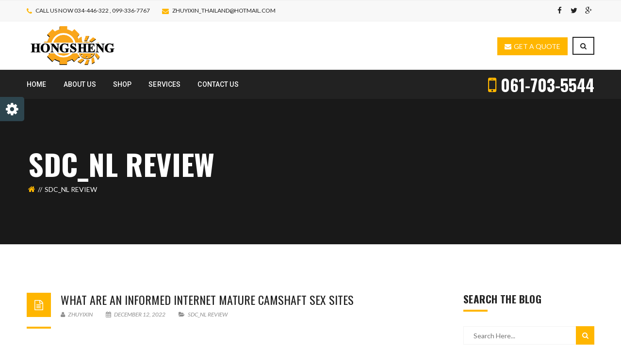

--- FILE ---
content_type: text/html; charset=UTF-8
request_url: https://www.zjzhuyixin.com/category/sdc-nl-review-2/
body_size: 38733
content:
<!DOCTYPE html>
<!-- Open Html -->
<html lang="en-US">
	<!-- Open Head -->
	<head>
				<meta charset="UTF-8"/>

<meta name="viewport" content="width=device-width, initial-scale=1, maximum-scale=1">


<link rel="pingback" href="https://www.zjzhuyixin.com/xmlrpc.php"/>
    <link rel="shortcut icon" href="https://www.zjzhuyixin.com/wp-content/themes/darna/assets/images/favicon.ico" />





<!--[if lt IE 9]>
<script src="https://oss.maxcdn.com/html5shiv/3.7.2/html5shiv.min.js"></script>
<script src="https://oss.maxcdn.com/respond/1.4.2/respond.min.js"></script>
<script src="http://css3-mediaqueries-js.googlecode.com/svn/trunk/css3-mediaqueries.js"></script>
<![endif]--><title>sdc_NL review &#8211; บริษัท หงเซิง เทรดดิ้ง</title>
<style>
#wpadminbar #wp-admin-bar-wsm_free_top_button .ab-icon:before {
	content: "\f239";
	color: #FF9800;
	top: 3px;
}
</style><meta name='robots' content='max-image-preview:large' />
<link rel='dns-prefetch' href='//fonts.googleapis.com' />
<link rel='stylesheet' id='wp-block-library-css' href='https://www.zjzhuyixin.com/wp-includes/css/dist/block-library/style.min.css?ver=6.6.4' type='text/css' media='all' />
<style id='classic-theme-styles-inline-css' type='text/css'>
/*! This file is auto-generated */
.wp-block-button__link{color:#fff;background-color:#32373c;border-radius:9999px;box-shadow:none;text-decoration:none;padding:calc(.667em + 2px) calc(1.333em + 2px);font-size:1.125em}.wp-block-file__button{background:#32373c;color:#fff;text-decoration:none}
</style>
<style id='global-styles-inline-css' type='text/css'>
:root{--wp--preset--aspect-ratio--square: 1;--wp--preset--aspect-ratio--4-3: 4/3;--wp--preset--aspect-ratio--3-4: 3/4;--wp--preset--aspect-ratio--3-2: 3/2;--wp--preset--aspect-ratio--2-3: 2/3;--wp--preset--aspect-ratio--16-9: 16/9;--wp--preset--aspect-ratio--9-16: 9/16;--wp--preset--color--black: #000000;--wp--preset--color--cyan-bluish-gray: #abb8c3;--wp--preset--color--white: #ffffff;--wp--preset--color--pale-pink: #f78da7;--wp--preset--color--vivid-red: #cf2e2e;--wp--preset--color--luminous-vivid-orange: #ff6900;--wp--preset--color--luminous-vivid-amber: #fcb900;--wp--preset--color--light-green-cyan: #7bdcb5;--wp--preset--color--vivid-green-cyan: #00d084;--wp--preset--color--pale-cyan-blue: #8ed1fc;--wp--preset--color--vivid-cyan-blue: #0693e3;--wp--preset--color--vivid-purple: #9b51e0;--wp--preset--gradient--vivid-cyan-blue-to-vivid-purple: linear-gradient(135deg,rgba(6,147,227,1) 0%,rgb(155,81,224) 100%);--wp--preset--gradient--light-green-cyan-to-vivid-green-cyan: linear-gradient(135deg,rgb(122,220,180) 0%,rgb(0,208,130) 100%);--wp--preset--gradient--luminous-vivid-amber-to-luminous-vivid-orange: linear-gradient(135deg,rgba(252,185,0,1) 0%,rgba(255,105,0,1) 100%);--wp--preset--gradient--luminous-vivid-orange-to-vivid-red: linear-gradient(135deg,rgba(255,105,0,1) 0%,rgb(207,46,46) 100%);--wp--preset--gradient--very-light-gray-to-cyan-bluish-gray: linear-gradient(135deg,rgb(238,238,238) 0%,rgb(169,184,195) 100%);--wp--preset--gradient--cool-to-warm-spectrum: linear-gradient(135deg,rgb(74,234,220) 0%,rgb(151,120,209) 20%,rgb(207,42,186) 40%,rgb(238,44,130) 60%,rgb(251,105,98) 80%,rgb(254,248,76) 100%);--wp--preset--gradient--blush-light-purple: linear-gradient(135deg,rgb(255,206,236) 0%,rgb(152,150,240) 100%);--wp--preset--gradient--blush-bordeaux: linear-gradient(135deg,rgb(254,205,165) 0%,rgb(254,45,45) 50%,rgb(107,0,62) 100%);--wp--preset--gradient--luminous-dusk: linear-gradient(135deg,rgb(255,203,112) 0%,rgb(199,81,192) 50%,rgb(65,88,208) 100%);--wp--preset--gradient--pale-ocean: linear-gradient(135deg,rgb(255,245,203) 0%,rgb(182,227,212) 50%,rgb(51,167,181) 100%);--wp--preset--gradient--electric-grass: linear-gradient(135deg,rgb(202,248,128) 0%,rgb(113,206,126) 100%);--wp--preset--gradient--midnight: linear-gradient(135deg,rgb(2,3,129) 0%,rgb(40,116,252) 100%);--wp--preset--font-size--small: 13px;--wp--preset--font-size--medium: 20px;--wp--preset--font-size--large: 36px;--wp--preset--font-size--x-large: 42px;--wp--preset--font-family--inter: "Inter", sans-serif;--wp--preset--font-family--cardo: Cardo;--wp--preset--spacing--20: 0.44rem;--wp--preset--spacing--30: 0.67rem;--wp--preset--spacing--40: 1rem;--wp--preset--spacing--50: 1.5rem;--wp--preset--spacing--60: 2.25rem;--wp--preset--spacing--70: 3.38rem;--wp--preset--spacing--80: 5.06rem;--wp--preset--shadow--natural: 6px 6px 9px rgba(0, 0, 0, 0.2);--wp--preset--shadow--deep: 12px 12px 50px rgba(0, 0, 0, 0.4);--wp--preset--shadow--sharp: 6px 6px 0px rgba(0, 0, 0, 0.2);--wp--preset--shadow--outlined: 6px 6px 0px -3px rgba(255, 255, 255, 1), 6px 6px rgba(0, 0, 0, 1);--wp--preset--shadow--crisp: 6px 6px 0px rgba(0, 0, 0, 1);}:where(.is-layout-flex){gap: 0.5em;}:where(.is-layout-grid){gap: 0.5em;}body .is-layout-flex{display: flex;}.is-layout-flex{flex-wrap: wrap;align-items: center;}.is-layout-flex > :is(*, div){margin: 0;}body .is-layout-grid{display: grid;}.is-layout-grid > :is(*, div){margin: 0;}:where(.wp-block-columns.is-layout-flex){gap: 2em;}:where(.wp-block-columns.is-layout-grid){gap: 2em;}:where(.wp-block-post-template.is-layout-flex){gap: 1.25em;}:where(.wp-block-post-template.is-layout-grid){gap: 1.25em;}.has-black-color{color: var(--wp--preset--color--black) !important;}.has-cyan-bluish-gray-color{color: var(--wp--preset--color--cyan-bluish-gray) !important;}.has-white-color{color: var(--wp--preset--color--white) !important;}.has-pale-pink-color{color: var(--wp--preset--color--pale-pink) !important;}.has-vivid-red-color{color: var(--wp--preset--color--vivid-red) !important;}.has-luminous-vivid-orange-color{color: var(--wp--preset--color--luminous-vivid-orange) !important;}.has-luminous-vivid-amber-color{color: var(--wp--preset--color--luminous-vivid-amber) !important;}.has-light-green-cyan-color{color: var(--wp--preset--color--light-green-cyan) !important;}.has-vivid-green-cyan-color{color: var(--wp--preset--color--vivid-green-cyan) !important;}.has-pale-cyan-blue-color{color: var(--wp--preset--color--pale-cyan-blue) !important;}.has-vivid-cyan-blue-color{color: var(--wp--preset--color--vivid-cyan-blue) !important;}.has-vivid-purple-color{color: var(--wp--preset--color--vivid-purple) !important;}.has-black-background-color{background-color: var(--wp--preset--color--black) !important;}.has-cyan-bluish-gray-background-color{background-color: var(--wp--preset--color--cyan-bluish-gray) !important;}.has-white-background-color{background-color: var(--wp--preset--color--white) !important;}.has-pale-pink-background-color{background-color: var(--wp--preset--color--pale-pink) !important;}.has-vivid-red-background-color{background-color: var(--wp--preset--color--vivid-red) !important;}.has-luminous-vivid-orange-background-color{background-color: var(--wp--preset--color--luminous-vivid-orange) !important;}.has-luminous-vivid-amber-background-color{background-color: var(--wp--preset--color--luminous-vivid-amber) !important;}.has-light-green-cyan-background-color{background-color: var(--wp--preset--color--light-green-cyan) !important;}.has-vivid-green-cyan-background-color{background-color: var(--wp--preset--color--vivid-green-cyan) !important;}.has-pale-cyan-blue-background-color{background-color: var(--wp--preset--color--pale-cyan-blue) !important;}.has-vivid-cyan-blue-background-color{background-color: var(--wp--preset--color--vivid-cyan-blue) !important;}.has-vivid-purple-background-color{background-color: var(--wp--preset--color--vivid-purple) !important;}.has-black-border-color{border-color: var(--wp--preset--color--black) !important;}.has-cyan-bluish-gray-border-color{border-color: var(--wp--preset--color--cyan-bluish-gray) !important;}.has-white-border-color{border-color: var(--wp--preset--color--white) !important;}.has-pale-pink-border-color{border-color: var(--wp--preset--color--pale-pink) !important;}.has-vivid-red-border-color{border-color: var(--wp--preset--color--vivid-red) !important;}.has-luminous-vivid-orange-border-color{border-color: var(--wp--preset--color--luminous-vivid-orange) !important;}.has-luminous-vivid-amber-border-color{border-color: var(--wp--preset--color--luminous-vivid-amber) !important;}.has-light-green-cyan-border-color{border-color: var(--wp--preset--color--light-green-cyan) !important;}.has-vivid-green-cyan-border-color{border-color: var(--wp--preset--color--vivid-green-cyan) !important;}.has-pale-cyan-blue-border-color{border-color: var(--wp--preset--color--pale-cyan-blue) !important;}.has-vivid-cyan-blue-border-color{border-color: var(--wp--preset--color--vivid-cyan-blue) !important;}.has-vivid-purple-border-color{border-color: var(--wp--preset--color--vivid-purple) !important;}.has-vivid-cyan-blue-to-vivid-purple-gradient-background{background: var(--wp--preset--gradient--vivid-cyan-blue-to-vivid-purple) !important;}.has-light-green-cyan-to-vivid-green-cyan-gradient-background{background: var(--wp--preset--gradient--light-green-cyan-to-vivid-green-cyan) !important;}.has-luminous-vivid-amber-to-luminous-vivid-orange-gradient-background{background: var(--wp--preset--gradient--luminous-vivid-amber-to-luminous-vivid-orange) !important;}.has-luminous-vivid-orange-to-vivid-red-gradient-background{background: var(--wp--preset--gradient--luminous-vivid-orange-to-vivid-red) !important;}.has-very-light-gray-to-cyan-bluish-gray-gradient-background{background: var(--wp--preset--gradient--very-light-gray-to-cyan-bluish-gray) !important;}.has-cool-to-warm-spectrum-gradient-background{background: var(--wp--preset--gradient--cool-to-warm-spectrum) !important;}.has-blush-light-purple-gradient-background{background: var(--wp--preset--gradient--blush-light-purple) !important;}.has-blush-bordeaux-gradient-background{background: var(--wp--preset--gradient--blush-bordeaux) !important;}.has-luminous-dusk-gradient-background{background: var(--wp--preset--gradient--luminous-dusk) !important;}.has-pale-ocean-gradient-background{background: var(--wp--preset--gradient--pale-ocean) !important;}.has-electric-grass-gradient-background{background: var(--wp--preset--gradient--electric-grass) !important;}.has-midnight-gradient-background{background: var(--wp--preset--gradient--midnight) !important;}.has-small-font-size{font-size: var(--wp--preset--font-size--small) !important;}.has-medium-font-size{font-size: var(--wp--preset--font-size--medium) !important;}.has-large-font-size{font-size: var(--wp--preset--font-size--large) !important;}.has-x-large-font-size{font-size: var(--wp--preset--font-size--x-large) !important;}
:where(.wp-block-post-template.is-layout-flex){gap: 1.25em;}:where(.wp-block-post-template.is-layout-grid){gap: 1.25em;}
:where(.wp-block-columns.is-layout-flex){gap: 2em;}:where(.wp-block-columns.is-layout-grid){gap: 2em;}
:root :where(.wp-block-pullquote){font-size: 1.5em;line-height: 1.6;}
</style>
<link rel='stylesheet' id='contact-form-7-css' href='https://www.zjzhuyixin.com/wp-content/plugins/contact-form-7/includes/css/styles.css?ver=6.0.3' type='text/css' media='all' />
<link rel='stylesheet' id='woocommerce-layout-css' href='https://www.zjzhuyixin.com/wp-content/plugins/woocommerce/assets/css/woocommerce-layout.css?ver=9.6.3' type='text/css' media='all' />
<link rel='stylesheet' id='woocommerce-smallscreen-css' href='https://www.zjzhuyixin.com/wp-content/plugins/woocommerce/assets/css/woocommerce-smallscreen.css?ver=9.6.3' type='text/css' media='only screen and (max-width: 768px)' />
<link rel='stylesheet' id='woocommerce-general-css' href='https://www.zjzhuyixin.com/wp-content/plugins/woocommerce/assets/css/woocommerce.css?ver=9.6.3' type='text/css' media='all' />
<style id='woocommerce-inline-inline-css' type='text/css'>
.woocommerce form .form-row .required { visibility: visible; }
</style>
<link rel='stylesheet' id='wsm-style-css' href='https://www.zjzhuyixin.com/wp-content/plugins/wp-stats-manager/css/style.css?ver=1.2' type='text/css' media='all' />
<link rel='stylesheet' id='brands-styles-css' href='https://www.zjzhuyixin.com/wp-content/plugins/woocommerce/assets/css/brands.css?ver=9.6.3' type='text/css' media='all' />
<link rel='stylesheet' id='mailchimp-for-wp-checkbox-css' href='https://www.zjzhuyixin.com/wp-content/plugins/mailchimp-for-wp/assets/css/checkbox.min.css?ver=2.3.17' type='text/css' media='all' />
<link rel='stylesheet' id='xmenu-menu-amination-css' href='https://www.zjzhuyixin.com/wp-content/themes/darna/g5plus-framework/xmenu/assets/css/amination.css?ver=6.6.4' type='text/css' media='all' />
<link rel='stylesheet' id='xmenu-menu-style-css' href='https://www.zjzhuyixin.com/wp-content/themes/darna/g5plus-framework/xmenu/assets/css/style.css?ver=6.6.4' type='text/css' media='all' />
<link rel='stylesheet' id='mailchimp-for-wp-form-css' href='https://www.zjzhuyixin.com/wp-content/plugins/mailchimp-for-wp/assets/css/form.min.css?ver=2.3.17' type='text/css' media='all' />
<link rel='stylesheet' id='g5plus_framework_font_awesome-css' href='https://www.zjzhuyixin.com/wp-content/themes/darna/assets/plugins/fonts-awesome/css/font-awesome.min.css?ver=6.6.4' type='text/css' media='all' />
<link rel='stylesheet' id='g5plus_framework_font_awesome_animation-css' href='https://www.zjzhuyixin.com/wp-content/themes/darna/assets/plugins/fonts-awesome/css/font-awesome-animation.min.css?ver=6.6.4' type='text/css' media='all' />
<link rel='stylesheet' id='g5plus_framework_bootstrap-css' href='https://www.zjzhuyixin.com/wp-content/themes/darna/assets/plugins/bootstrap/css/bootstrap.min.css?ver=6.6.4' type='text/css' media='all' />
<link rel='stylesheet' id='g5plus_framework_flat_icon-css' href='https://www.zjzhuyixin.com/wp-content/themes/darna/assets/plugins/flaticon/css/flaticon.css?ver=6.6.4' type='text/css' media='all' />
<link rel='stylesheet' id='g5plus_framework_owl_carousel-css' href='https://www.zjzhuyixin.com/wp-content/themes/darna/assets/plugins/owl-carousel/owl.carousel.min.css?ver=6.6.4' type='text/css' media='all' />
<link rel='stylesheet' id='g5plus_framework_owl_carousel_theme-css' href='https://www.zjzhuyixin.com/wp-content/themes/darna/assets/plugins/owl-carousel/owl.theme.min.css?ver=6.6.4' type='text/css' media='all' />
<link rel='stylesheet' id='g5plus_framework_owl_carousel_transitions-css' href='https://www.zjzhuyixin.com/wp-content/themes/darna/assets/plugins/owl-carousel/owl.transitions.css?ver=6.6.4' type='text/css' media='all' />
<link rel='stylesheet' id='g5plus_framework_prettyPhoto-css' href='https://www.zjzhuyixin.com/wp-content/themes/darna/assets/plugins/prettyPhoto/css/prettyPhoto.css?ver=6.6.4' type='text/css' media='all' />
<link rel='stylesheet' id='g5plus_framework_peffect_scrollbar-css' href='https://www.zjzhuyixin.com/wp-content/themes/darna/assets/plugins/perfect-scrollbar/css/perfect-scrollbar.min.css?ver=6.6.4' type='text/css' media='all' />
<link rel='stylesheet' id='g5plus_framework_style-css' href='https://www.zjzhuyixin.com/wp-content/themes/darna/style.min.css?ver=6.6.4' type='text/css' media='all' />
<link rel='stylesheet' id='g5plus_framework_vc_customize_css-css' href='https://www.zjzhuyixin.com/wp-content/themes/darna/assets/css/vc-customize.min.css?ver=6.6.4' type='text/css' media='all' />
<link rel='stylesheet' id='darna-ladda-css-css' href='https://www.zjzhuyixin.com/wp-content/plugins/darna-framework/includes/shortcodes/portfolio/assets/js/ladda/dist/ladda-themeless.min.css?ver=6.6.4' type='text/css' media='all' />
<link rel='stylesheet' id='redux-google-fonts-g5plus_darna_options-css' href='https://fonts.googleapis.com/css?family=Lato%3A100%2C300%2C400%2C700%2C900%2C100italic%2C300italic%2C400italic%2C700italic%2C900italic%7COswald%3A300%2C400%2C700%7CRoboto%3A100%2C300%2C400%2C500%2C700%2C900%2C100italic%2C300italic%2C400italic%2C500italic%2C700italic%2C900italic&#038;ver=1676616528' type='text/css' media='all' />
<link rel='stylesheet' id='call-now-button-modern-style-css' href='https://www.zjzhuyixin.com/wp-content/plugins/call-now-button/resources/style/modern.css?ver=1.5.3' type='text/css' media='all' />
<script type="text/javascript" src="https://www.zjzhuyixin.com/wp-includes/js/jquery/jquery.min.js?ver=3.7.1" id="jquery-core-js"></script>
<script type="text/javascript" src="https://www.zjzhuyixin.com/wp-includes/js/jquery/jquery-migrate.min.js?ver=3.4.1" id="jquery-migrate-js"></script>
<script type="text/javascript" src="https://www.zjzhuyixin.com/wp-content/plugins/woocommerce/assets/js/jquery-blockui/jquery.blockUI.min.js?ver=2.7.0-wc.9.6.3" id="jquery-blockui-js" data-wp-strategy="defer"></script>
<script type="text/javascript" id="wc-add-to-cart-js-extra">
/* <![CDATA[ */
var wc_add_to_cart_params = {"ajax_url":"\/wp-admin\/admin-ajax.php","wc_ajax_url":"\/?wc-ajax=%%endpoint%%","i18n_view_cart":"View cart","cart_url":"https:\/\/www.zjzhuyixin.com\/cart\/","is_cart":"","cart_redirect_after_add":"no"};
/* ]]> */
</script>
<script type="text/javascript" src="https://www.zjzhuyixin.com/wp-content/plugins/woocommerce/assets/js/frontend/add-to-cart.min.js?ver=9.6.3" id="wc-add-to-cart-js" data-wp-strategy="defer"></script>
<script type="text/javascript" src="https://www.zjzhuyixin.com/wp-content/plugins/woocommerce/assets/js/js-cookie/js.cookie.min.js?ver=2.1.4-wc.9.6.3" id="js-cookie-js" defer="defer" data-wp-strategy="defer"></script>
<script type="text/javascript" id="woocommerce-js-extra">
/* <![CDATA[ */
var woocommerce_params = {"ajax_url":"\/wp-admin\/admin-ajax.php","wc_ajax_url":"\/?wc-ajax=%%endpoint%%"};
/* ]]> */
</script>
<script type="text/javascript" src="https://www.zjzhuyixin.com/wp-content/plugins/woocommerce/assets/js/frontend/woocommerce.min.js?ver=9.6.3" id="woocommerce-js" defer="defer" data-wp-strategy="defer"></script>
<script type="text/javascript" src="https://www.zjzhuyixin.com/wp-content/plugins/js_composer/assets/js/vendors/woocommerce-add-to-cart.js?ver=6.9.0" id="vc_woocommerce-add-to-cart-js-js"></script>
<script type="text/javascript" src="https://www.zjzhuyixin.com/wp-content/plugins/darna-framework/includes/shortcodes/portfolio/assets/js/ladda/dist/spin.min.js?ver=1" id="darna-ladda-spin-js"></script>
<script type="text/javascript" src="https://www.zjzhuyixin.com/wp-content/plugins/darna-framework/includes/shortcodes/portfolio/assets/js/ladda/dist/ladda.min.js?ver=1" id="darna-ladda-js"></script>
<script type="text/javascript" src="https://www.zjzhuyixin.com/wp-content/plugins/darna-framework/includes/shortcodes/portfolio/assets/js/hoverdir/modernizr.js?ver=1" id="darna-modernizr-js"></script>
<script type="text/javascript" src="https://www.zjzhuyixin.com/wp-content/plugins/darna-framework/includes/shortcodes/portfolio/assets/js/hoverdir/jquery.hoverdir.js?ver=1" id="darna-hoverdir-js"></script>
<script type="text/javascript" src="https://www.zjzhuyixin.com/wp-content/plugins/darna-framework/includes/shortcodes/portfolio/assets/js/ajax-action.min.js?ver=1" id="darna-portfolio-ajax-action-js"></script>
<link rel="https://api.w.org/" href="https://www.zjzhuyixin.com/wp-json/" /><link rel="alternate" title="JSON" type="application/json" href="https://www.zjzhuyixin.com/wp-json/wp/v2/categories/245" /><meta name="generator" content="WordPress 6.6.4" />
<meta name="generator" content="WooCommerce 9.6.3" />

        <!-- Wordpress Stats Manager -->
        <script type="text/javascript">
            var _wsm = _wsm || [];
            _wsm.push(['trackPageView']);
            _wsm.push(['enableLinkTracking']);
            _wsm.push(['enableHeartBeatTimer']);
            (function() {
                var u = "https://www.zjzhuyixin.com/wp-content/plugins/wp-stats-manager/";
                _wsm.push(['setUrlReferrer', ""]);
                _wsm.push(['setTrackerUrl', "https://www.zjzhuyixin.com/?wmcAction=wmcTrack"]);
                _wsm.push(['setSiteId', "1"]);
                _wsm.push(['setPageId', "0"]);
                _wsm.push(['setWpUserId', "0"]);
                var d = document,
                    g = d.createElement('script'),
                    s = d.getElementsByTagName('script')[0];
                g.type = 'text/javascript';
                g.async = true;
                g.defer = true;
                g.src = u + 'js/wsm_new.js';
                s.parentNode.insertBefore(g, s);
            })();
        </script>
        <!-- End Wordpress Stats Manager Code -->
<style type="text/css">
                                     </style>	<noscript><style>.woocommerce-product-gallery{ opacity: 1 !important; }</style></noscript>
	<meta name="generator" content="Powered by WPBakery Page Builder - drag and drop page builder for WordPress."/>
<meta name="generator" content="Powered by Slider Revolution 6.5.14 - responsive, Mobile-Friendly Slider Plugin for WordPress with comfortable drag and drop interface." />
<style id='wp-fonts-local' type='text/css'>
@font-face{font-family:Inter;font-style:normal;font-weight:300 900;font-display:fallback;src:url('https://www.zjzhuyixin.com/wp-content/plugins/woocommerce/assets/fonts/Inter-VariableFont_slnt,wght.woff2') format('woff2');font-stretch:normal;}
@font-face{font-family:Cardo;font-style:normal;font-weight:400;font-display:fallback;src:url('https://www.zjzhuyixin.com/wp-content/plugins/woocommerce/assets/fonts/cardo_normal_400.woff2') format('woff2');}
</style>
<link rel="icon" href="https://www.zjzhuyixin.com/wp-content/uploads/2013/06/cropped-ใบตัด-4-นิ้ว-32x32.png" sizes="32x32" />
<link rel="icon" href="https://www.zjzhuyixin.com/wp-content/uploads/2013/06/cropped-ใบตัด-4-นิ้ว-192x192.png" sizes="192x192" />
<link rel="apple-touch-icon" href="https://www.zjzhuyixin.com/wp-content/uploads/2013/06/cropped-ใบตัด-4-นิ้ว-180x180.png" />
<meta name="msapplication-TileImage" content="https://www.zjzhuyixin.com/wp-content/uploads/2013/06/cropped-ใบตัด-4-นิ้ว-270x270.png" />
<script>function setREVStartSize(e){
			//window.requestAnimationFrame(function() {
				window.RSIW = window.RSIW===undefined ? window.innerWidth : window.RSIW;
				window.RSIH = window.RSIH===undefined ? window.innerHeight : window.RSIH;
				try {
					var pw = document.getElementById(e.c).parentNode.offsetWidth,
						newh;
					pw = pw===0 || isNaN(pw) ? window.RSIW : pw;
					e.tabw = e.tabw===undefined ? 0 : parseInt(e.tabw);
					e.thumbw = e.thumbw===undefined ? 0 : parseInt(e.thumbw);
					e.tabh = e.tabh===undefined ? 0 : parseInt(e.tabh);
					e.thumbh = e.thumbh===undefined ? 0 : parseInt(e.thumbh);
					e.tabhide = e.tabhide===undefined ? 0 : parseInt(e.tabhide);
					e.thumbhide = e.thumbhide===undefined ? 0 : parseInt(e.thumbhide);
					e.mh = e.mh===undefined || e.mh=="" || e.mh==="auto" ? 0 : parseInt(e.mh,0);
					if(e.layout==="fullscreen" || e.l==="fullscreen")
						newh = Math.max(e.mh,window.RSIH);
					else{
						e.gw = Array.isArray(e.gw) ? e.gw : [e.gw];
						for (var i in e.rl) if (e.gw[i]===undefined || e.gw[i]===0) e.gw[i] = e.gw[i-1];
						e.gh = e.el===undefined || e.el==="" || (Array.isArray(e.el) && e.el.length==0)? e.gh : e.el;
						e.gh = Array.isArray(e.gh) ? e.gh : [e.gh];
						for (var i in e.rl) if (e.gh[i]===undefined || e.gh[i]===0) e.gh[i] = e.gh[i-1];
											
						var nl = new Array(e.rl.length),
							ix = 0,
							sl;
						e.tabw = e.tabhide>=pw ? 0 : e.tabw;
						e.thumbw = e.thumbhide>=pw ? 0 : e.thumbw;
						e.tabh = e.tabhide>=pw ? 0 : e.tabh;
						e.thumbh = e.thumbhide>=pw ? 0 : e.thumbh;
						for (var i in e.rl) nl[i] = e.rl[i]<window.RSIW ? 0 : e.rl[i];
						sl = nl[0];
						for (var i in nl) if (sl>nl[i] && nl[i]>0) { sl = nl[i]; ix=i;}
						var m = pw>(e.gw[ix]+e.tabw+e.thumbw) ? 1 : (pw-(e.tabw+e.thumbw)) / (e.gw[ix]);
						newh =  (e.gh[ix] * m) + (e.tabh + e.thumbh);
					}
					var el = document.getElementById(e.c);
					if (el!==null && el) el.style.height = newh+"px";
					el = document.getElementById(e.c+"_wrapper");
					if (el!==null && el) {
						el.style.height = newh+"px";
						el.style.display = "block";
					}
				} catch(e){
					console.log("Failure at Presize of Slider:" + e)
				}
			//});
		  };</script>
<style id="g5plus_custom_style"></style><style type="text/css" title="dynamic-css" class="options-output">body{font-family:Lato;font-weight:400;font-style:normal;font-size:14px;}h1{font-family:Oswald;font-weight:400;font-style:normal;font-size:32px;}h2{font-family:Oswald;font-weight:400;font-style:normal;font-size:24px;}h3{font-family:Oswald;font-weight:400;font-style:normal;font-size:22px;}h4{font-family:Oswald;font-weight:400;font-style:normal;font-size:18px;}h5{font-family:Oswald;font-weight:400;font-style:normal;font-size:16px;}h6{font-family:Oswald;font-weight:400;font-style:normal;font-size:12px;}{font-family:Roboto;}{font-family:Lato;}{font-family:Oswald;}</style><noscript><style> .wpb_animate_when_almost_visible { opacity: 1; }</style></noscript>	</head>
	<!-- Close Head -->
	<body class="archive category category-sdc-nl-review-2 category-245 footer-static site-loading header-3 theme-darna woocommerce-no-js wpb-js-composer js-comp-ver-6.9.0 vc_responsive">
		<div id="site-loading" style="background-color:rgba(255,182,0,1);" class="round-7">
    <div class="loading-center">
        <div class="site-loading-center-absolute">
            
            
            
            
            
            
            
            
            
            
            
            
            
            
            
                            <div  class="spinner" id="spinner_one"></div>
                <div  class="spinner" id="spinner_two" style="left:20px;"></div>
                <div  class="spinner" id="spinner_three" style="left:40px;"></div>
                <div  class="spinner" id="spinner_four" style="left:60px;"></div>
                <div  class="spinner" id="spinner_five" style="left:80px;"></div>
            
            
            
            
            
            
            
            
            
            
            
            
            
        </div>
    </div>
</div>


		<!-- Open Wrapper -->
		<div id="wrapper">

		<div class="top-bar mobile-top-bar-hide">
	<div class="container">
		<div class="row">
							<div class="sidebar top-bar-left col-md-6">
					<aside id="text-2" class="widget widget_text">			<div class="textwidget"><ul class="top-bar-info">
	<li><i class="fa fa-phone"></i> CALL US NOW 034-446-322 , 099-336-7767 </li>
	<li><i class="fa fa-envelope"></i> zhuyixin_thailand@hotmail.com</li>
</ul></div>
		</aside>				</div>
										<div class="sidebar top-bar-right col-md-6">
					<aside id="g5plus-social-profile-2" class="widget widget-social-profile">	    	    <ul class="widget-social-profile social-icon-no-border">
		    <li><a href="https://www.facebook.com/" target="_blank"><i class="fa fa-facebook"></i></a></li>
<li><a href="#" target="_blank"><i class="fa fa-twitter"></i></a></li>
<li><a href="#" target="_blank"><i class="fa fa-google-plus"></i></a></li>
	    </ul>
	    	    </aside>				</div>
					</div>
	</div>
</div>
		<div class="header-mobile-before">
		<a  href="https://www.zjzhuyixin.com/" title="บริษัท หงเซิง เทรดดิ้ง - นำเข้า ใบตัด ใบเจียร์ ชนิดต่างๆ รวมถึงใบเลื่่อยวงเดือน ใบขัดเงาขนแกะ ผ้าดิบ และแปรงขัดแบบต่างๆ" rel="home">
			<img src="https://www.zjzhuyixin.com/wp-content/uploads/2015/11/Logo-HONGSHENG-TRADING_OK_W.png" alt="บริษัท หงเซิง เทรดดิ้ง - นำเข้า ใบตัด ใบเจียร์ ชนิดต่างๆ รวมถึงใบเลื่่อยวงเดือน ใบขัดเงาขนแกะ ผ้าดิบ และแปรงขัดแบบต่างๆ" />
		</a>
	</div>
	<header id="header" class="main-header header-3 header-mobile-sticky header-mobile-2 menu-drop-fly">
	<div class="container header-mobile-wrapper">
	<div class="header-mobile-inner header-mobile-2">
		<div class="toggle-icon-wrapper" data-ref="main-menu" data-drop-type="fly">
			<div class="toggle-icon"> <span></span></div>
		</div>

		<div class="header-customize">
							<div class="search-button-wrapper header-customize-item">
	<a class="icon-search-menu" href="#" data-search-type="standard"><i class="fa fa-search"></i></a>
</div>										<div class="shopping-cart-wrapper header-customize-item">
	<div class="widget_shopping_cart_content">
		<div class="widget_shopping_cart_icon">
	<i class="fa fa-shopping-cart"></i>
	<span>0</span>
</div>
<div class="cart_list_wrapper ">
	<ul class="cart_list product_list_widget ">
					<li class="empty">
				<h4>An empty cart</h4>
				<p>You have no item in your shopping cart</p>
			</li>
		
	</ul><!-- end product list -->

	
	</div>	</div>
</div>					</div>

			</div>
</div>	<div class="container header-desktop-wrapper">
		<div class="header-left">
			<div class="header-logo">
	<a  href="https://www.zjzhuyixin.com/" title="บริษัท หงเซิง เทรดดิ้ง - นำเข้า ใบตัด ใบเจียร์ ชนิดต่างๆ รวมถึงใบเลื่่อยวงเดือน ใบขัดเงาขนแกะ ผ้าดิบ และแปรงขัดแบบต่างๆ" rel="home">
		<img src="https://www.zjzhuyixin.com/wp-content/uploads/2015/11/Logo-HONGSHENG-TRADING_OK_W.png" alt="บริษัท หงเซิง เทรดดิ้ง - นำเข้า ใบตัด ใบเจียร์ ชนิดต่างๆ รวมถึงใบเลื่่อยวงเดือน ใบขัดเงาขนแกะ ผ้าดิบ และแปรงขัดแบบต่างๆ" />
	</a>
</div>		</div>
		<div class="header-right">
						<div class="header-customize">
				<div class="get-a-quote-wrapper header-customize-item">
	<a class="get-a-quote-button" href="#"><i class="fa fa-envelope"></i><span>Get a quote</span></a>
</div>
<div class="search-button-wrapper header-customize-item">
	<a class="icon-search-menu" href="#" data-search-type="standard"><i class="fa fa-search"></i></a>
</div>			</div>
				</div>
	</div>
	<div class="header-3-menu-wrapper header-sticky">
		<div class="container">
							<div id="primary-menu" class="menu-wrapper">
					<ul id="main-menu" class="main-menu menu-drop-fly x-nav-menu x-nav-menu_main-menu x-animate-sign-flip" data-breakpoint="991" >		<li class="menu-fly-search">
			<form  method="get" action="https://www.zjzhuyixin.com">
				<input type="text" name="s" placeholder="Search...">
				<button type="submit"><i class="fa fa-search"></i></button>
			</form>
		</li>
		<li id="menu-item-1162" class="menu-item menu-item-type-post_type menu-item-object-page menu-item-home x-menu-item x-sub-menu-standard"><a href="https://www.zjzhuyixin.com/" class="x-menu-a-text"><span class="x-menu-text">Home</span></a></li><li id="menu-item-816" class="menu-item menu-item-type-post_type menu-item-object-page x-menu-item x-sub-menu-standard"><a href="https://www.zjzhuyixin.com/about-us/" class="x-menu-a-text"><span class="x-menu-text">About Us</span></a></li><li id="menu-item-909" class="menu-item menu-item-type-post_type menu-item-object-page x-menu-item x-sub-menu-standard"><a href="https://www.zjzhuyixin.com/shop/" class="x-menu-a-text"><span class="x-menu-text">Shop</span></a></li><li id="menu-item-813" class="menu-item menu-item-type-post_type menu-item-object-page x-menu-item x-sub-menu-standard"><a href="https://www.zjzhuyixin.com/our-services/" class="x-menu-a-text"><span class="x-menu-text">Services</span></a></li><li id="menu-item-815" class="menu-item menu-item-type-post_type menu-item-object-page x-menu-item x-sub-menu-standard"><a href="https://www.zjzhuyixin.com/contact-us/" class="x-menu-a-text"><span class="x-menu-text">Contact Us</span></a></li></ul>			<div class="main-menu-custom-text">
				                    <i class="fa fa-mobile"></i> <span>061-703-5544</span>                			</div>
		<div class="main-menu-overlay"></div>
				</div>
					</div>
	</div>

</header>				<div id="search_popup_wrapper" class="dialog">
		<div class="dialog__overlay"></div>
		<div class="dialog__content">
			<div class="morph-shape">
				<svg xmlns="http://www.w3.org/2000/svg" width="100%" height="100%" viewBox="0 0 520 280"
				     preserveAspectRatio="none">
					<rect x="3" y="3" fill="none" width="516" height="276"/>
				</svg>
			</div>
			<div class="dialog-inner">
				<h2>Enter your keyword</h2>
				<form  method="get" action="https://www.zjzhuyixin.com" class="search-popup-inner">
					<input type="text" name="s" placeholder="Search...">
					<button type="submit">Search</button>
				</form>
				<div><button class="action" data-dialog-close="close" type="button"><i class="fa fa-close"></i></button></div>
			</div>
		</div>
	</div>
			<div id="get_quote_popup" class="dialog">
		<div class="dialog__overlay"></div>
		<div class="dialog__content">
			<div class="morph-shape">
				<svg xmlns="http://www.w3.org/2000/svg" width="100%" height="100%" viewBox="0 0 520 280"
				     preserveAspectRatio="none">
					<rect x="3" y="3" fill="none" width="516" height="276"/>
				</svg>
			</div>
			<div class="dialog-inner">
									<h2>Get a quote</h2>
								<div class="mail-chimp-popup">
					<!-- MailChimp for WordPress v2.3.17 - https://wordpress.org/plugins/mailchimp-for-wp/ --><div id="mc4wp-form-1" class="form mc4wp-form"><form method="post" ><div class="mail-chimp-wrapper">
	<p>Enter your email address for our mailing list to keep your self our lastest updated.</p>
	<div class="mail-chimp-button">
		<input type="email" id="mc4wp_email" name="EMAIL" placeholder="Email Address" required />
		<button type="submit"><i class="fa fa-paper-plane"></i></button>
	</div>
</div><div style="display: none;"><input type="text" name="_mc4wp_ho_7978badc59050b0e363419b1e11c90d1" value="" tabindex="-1" autocomplete="off" /></div><input type="hidden" name="_mc4wp_timestamp" value="1769221238" /><input type="hidden" name="_mc4wp_form_id" value="0" /><input type="hidden" name="_mc4wp_form_element_id" value="mc4wp-form-1" /><input type="hidden" name="_mc4wp_form_submit" value="1" /><input type="hidden" name="_mc4wp_form_nonce" value="5c1c2bb7c6" /></form></div><!-- / MailChimp for WordPress Plugin -->				</div>
				<div><button type="button" class="action" data-dialog-close="close"><i class="fa fa-close"></i></button></div>
			</div>
		</div>
	</div>


			<!-- Open Wrapper Content -->
			<div id="wrapper-content" class="clearfix">

			
<section class="page-title-wrap page-title-wrap-bg" style="background-image: url(http://themes.g5plus.net/darna/wp-content/themes/darna/assets/images/bg-archive-title.jpg);">
    <div class="page-title-overlay"></div>
    <div class="container">
        <div class="page-title-inner block-center">
            <div class="block-center-inner">
                <h1>sdc_NL review</h1>
                	<ul class="breadcrumbs"><li><a rel="v:url" href="https://www.zjzhuyixin.com/" class="home"><i class="fa fa-home"></i></a></li><li><span>sdc_NL review</span></li></ul>            </div>
        </div>
    </div>
</section><main role="main" class="site-content-archive">
			<div class="container clearfix">
						<div class="row clearfix">
										<div class="site-content-archive-inner col-md-9">
					<div class="blog-wrap layout-container">
						<div class="blog-inner clearfix">
							<article id="post-1892" class="clearfix post-1892 post type-post status-publish format-standard hentry category-sdc-nl-review-2">
    <div class="entry-wrap clearfix">
                <div class="entry-content-wrap">
            <div class="entry-content-top-wrap clearfix">
                <div class="entry-post-format-icon">
                                        <i class="fa fa-file-text-o"></i>
                </div>
                <div class="entry-content-top-right">
                    <h3 class="entry-title">
                        <a href="https://www.zjzhuyixin.com/what-are-an-informed-internet-mature-camshaft-sex/" rel="bookmark" title="What are an informed Internet Mature Camshaft Sex sites">What are an informed Internet Mature Camshaft Sex sites</a>
                    </h3>
                    <div class="entry-post-meta-wrap">
                        <ul class="entry-meta">
    <li class="entry-meta-author">
        <a href="https://www.zjzhuyixin.com/author/zhuyixin/"><i class="fa fa-user"></i> zhuyixin</a>    </li>
    <li class="entry-meta-date">
        <a href="https://www.zjzhuyixin.com/what-are-an-informed-internet-mature-camshaft-sex/" rel="bookmark" title="What are an informed Internet Mature Camshaft Sex sites"><i class="fa fa-calendar"></i> December 12, 2022 </a>
    </li>
            <li class="entry-meta-category">
            <i class="fa fa-folder-open"></i> <a href="https://www.zjzhuyixin.com/category/sdc-nl-review-2/" rel="category tag">sdc_NL review</a>        </li>
                </ul>
                    </div>
                </div>
            </div>
            <div class="entry-content clearfix">
                <p><title>What are an informed Internet Mature Camshaft Sex sites</title></p>
<p>Thailander women can be in the middle of lengthened family as well as their children. This means that they often have a lot fewer chances to marry a great Thailander son, especially those that happen to be within early twenties or perhaps that have youngsters coming from previous marriages. Also, that they face demands from their mothers and prolonged spouse and students to maintain their particular youngsters.</p>
<p>Thai lady of all ages are extremely committed. Guys that permit the girlfriends otherwise wives will be cover the expenses and their bride and make sure she actually is fiscally comfy. If you are Thais live by the their bellies, males having reputable salaries will win over Thai girls.</p>
<p>Thailander females great mothers who manage kids. They help their children see and produce their work ethic. <a href="https://www.zjzhuyixin.com/what-are-an-informed-internet-mature-camshaft-sex/#more-1892" class="more-link"><span aria-label="Continue reading What are an informed Internet Mature Camshaft Sex sites">(more&hellip;)</span></a></p>
            </div>
            
<div class="post-navigation-wrap">
        <div class="social-share-wrap">
        <label>Share</label>
        <ul class="social-share">
                            <li>
                    <a onclick="window.open('https://www.facebook.com/sharer.php?s=100&amp;p[url]=https%3A%2F%2Fwww.zjzhuyixin.com%2Fwhat-are-an-informed-internet-mature-camshaft-sex%2F','sharer', 'toolbar=0,status=0,width=620,height=280');" data-toggle="tooltip"  title="Share on Facebook" href="javascript:;">
                        <i class="fa fa-facebook"></i>
                    </a>
                </li>
            
            
            
            
            
                    </ul>
    </div>
    <div class="nav-previous darna-button style3 size-md"><a href="https://www.zjzhuyixin.com/cet-face-cette-secretaire-la-institutrice-l-eleve/" rel="prev"><i class="fa fa-angle-double-left"></i> Previous Post</a></div><div class="nav-next darna-button style1 size-md"><a href="https://www.zjzhuyixin.com/and-this-statement-less-than-carry-out-establish-a/" rel="next">Next Post <i class="fa fa-angle-double-right"></i></a></div></div>


        </div>
    </div>
</article>
						</div>
											</div>
				</div>
									<div class="sidebar right-sidebar col-md-3 hidden-sm hidden-xs">
						<aside id="search-4" class="widget widget_search"><h4 class="widget-title"><span>Search The Blog</span></h4><form role="search" class="search-form" method="get" id="searchform" action="https://www.zjzhuyixin.com/">
                <input type="text" value="" name="s" id="s"  placeholder="Search Here...">
                <button type="submit"><i class="fa fa-search"></i></button>
     		</form></aside><aside id="categories-4" class="widget widget_categories"><h4 class="widget-title"><span>Categories</span></h4>
			<ul>
					<li class="cat-item cat-item-1441"><a href="https://www.zjzhuyixin.com/category/1500-pay-day-loans-2/">1500 pay day loans</a>
</li>
	<li class="cat-item cat-item-640"><a href="https://www.zjzhuyixin.com/category/2-deposit-online-gambling-2/">2 Deposit online gambling</a>
</li>
	<li class="cat-item cat-item-928"><a href="https://www.zjzhuyixin.com/category/24-7-title-loans/">24 7 title loans</a>
</li>
	<li class="cat-item cat-item-514"><a href="https://www.zjzhuyixin.com/category/2500-payday-loans-online-2/">2500 payday loans online</a>
</li>
	<li class="cat-item cat-item-888"><a href="https://www.zjzhuyixin.com/category/30-day-payday-loan/">30 day payday loan</a>
</li>
	<li class="cat-item cat-item-193"><a href="https://www.zjzhuyixin.com/category/3000-payday-loan-2/">3000 payday loan</a>
</li>
	<li class="cat-item cat-item-471"><a href="https://www.zjzhuyixin.com/category/420-citas-revisi-n-2/">420-citas revisi?n</a>
</li>
	<li class="cat-item cat-item-232"><a href="https://www.zjzhuyixin.com/category/420-citas-visitors/">420-citas visitors</a>
</li>
	<li class="cat-item cat-item-1292"><a href="https://www.zjzhuyixin.com/category/420-rencontres-reviews/">420-rencontres reviews</a>
</li>
	<li class="cat-item cat-item-799"><a href="https://www.zjzhuyixin.com/category/500-bonus-online-gambling-2/">500 Bonus online gambling</a>
</li>
	<li class="cat-item cat-item-331"><a href="https://www.zjzhuyixin.com/category/5000-payday-loans/">5000 payday loans</a>
</li>
	<li class="cat-item cat-item-963"><a href="https://www.zjzhuyixin.com/category/abdlmatch-inceleme-visitors-2/">abdlmatch-inceleme visitors</a>
</li>
	<li class="cat-item cat-item-1431"><a href="https://www.zjzhuyixin.com/category/adam4adam-it-review-2/">adam4adam it review</a>
</li>
	<li class="cat-item cat-item-276"><a href="https://www.zjzhuyixin.com/category/adam4adam-visitors/">adam4adam visitors</a>
</li>
	<li class="cat-item cat-item-456"><a href="https://www.zjzhuyixin.com/category/adult-dating-sites-visitors/">Adult dating sites visitors</a>
</li>
	<li class="cat-item cat-item-770"><a href="https://www.zjzhuyixin.com/category/adultfriendfinder-berpr-fung-2/">adultfriendfinder ?berpr?fung</a>
</li>
	<li class="cat-item cat-item-584"><a href="https://www.zjzhuyixin.com/category/adultfriendfinder-visitors-2/">AdultFriendFinder visitors</a>
</li>
	<li class="cat-item cat-item-656"><a href="https://www.zjzhuyixin.com/category/adultspace-fr-sito-di-incontri/">adultspace fr sito di incontri</a>
</li>
	<li class="cat-item cat-item-796"><a href="https://www.zjzhuyixin.com/category/adultspace-visitors-2/">AdultSpace visitors</a>
</li>
	<li class="cat-item cat-item-497"><a href="https://www.zjzhuyixin.com/category/advance-payday-loans-2/">advance payday loans</a>
</li>
	<li class="cat-item cat-item-775"><a href="https://www.zjzhuyixin.com/category/advanced-payday-loans/">advanced payday loans</a>
</li>
	<li class="cat-item cat-item-1434"><a href="https://www.zjzhuyixin.com/category/adventure-dating-username-2/">Adventure Dating username</a>
</li>
	<li class="cat-item cat-item-1286"><a href="https://www.zjzhuyixin.com/category/affordable-installment-loans-2/">affordable installment loans</a>
</li>
	<li class="cat-item cat-item-1325"><a href="https://www.zjzhuyixin.com/category/african-dating-reviews-2/">african dating reviews</a>
</li>
	<li class="cat-item cat-item-1058"><a href="https://www.zjzhuyixin.com/category/afrikanische-dating-sites-visitors-2/">afrikanische-dating-sites visitors</a>
</li>
	<li class="cat-item cat-item-233"><a href="https://www.zjzhuyixin.com/category/afroromance-review/">afroromance review</a>
</li>
	<li class="cat-item cat-item-589"><a href="https://www.zjzhuyixin.com/category/afroromance-visitors-2/">afroromance visitors</a>
</li>
	<li class="cat-item cat-item-831"><a href="https://www.zjzhuyixin.com/category/airg-de-review-2/">airg de review</a>
</li>
	<li class="cat-item cat-item-693"><a href="https://www.zjzhuyixin.com/category/airg-review-2/">airg review</a>
</li>
	<li class="cat-item cat-item-1168"><a href="https://www.zjzhuyixin.com/category/airg-visitors/">AirG visitors</a>
</li>
	<li class="cat-item cat-item-662"><a href="https://www.zjzhuyixin.com/category/akron-escort-radar-2/">akron escort radar</a>
</li>
	<li class="cat-item cat-item-405"><a href="https://www.zjzhuyixin.com/category/albany-usa-review/">albany USA review</a>
</li>
	<li class="cat-item cat-item-403"><a href="https://www.zjzhuyixin.com/category/albuquerque-usa-review/">albuquerque USA review</a>
</li>
	<li class="cat-item cat-item-229"><a href="https://www.zjzhuyixin.com/category/alexandria-escort/">alexandria escort</a>
</li>
	<li class="cat-item cat-item-237"><a href="https://www.zjzhuyixin.com/category/allacciare-visitors/">allacciare visitors</a>
</li>
	<li class="cat-item cat-item-156"><a href="https://www.zjzhuyixin.com/category/alleinerziehende-dating-review-2/">alleinerziehende-dating review</a>
</li>
	<li class="cat-item cat-item-1063"><a href="https://www.zjzhuyixin.com/category/alleinerziehende-dating-visitors-2/">alleinerziehende-dating visitors</a>
</li>
	<li class="cat-item cat-item-1438"><a href="https://www.zjzhuyixin.com/category/alt-com-de-kosten-2/">alt com de kosten</a>
</li>
	<li class="cat-item cat-item-480"><a href="https://www.zjzhuyixin.com/category/altcom-review-2/">altcom review</a>
</li>
	<li class="cat-item cat-item-1384"><a href="https://www.zjzhuyixin.com/category/alua-hookup-app-2/">alua hookup app</a>
</li>
	<li class="cat-item cat-item-150"><a href="https://www.zjzhuyixin.com/category/alua-hookup-dating-app-2/">alua hookup dating app</a>
</li>
	<li class="cat-item cat-item-980"><a href="https://www.zjzhuyixin.com/category/alua-inceleme-visitors-2/">alua-inceleme visitors</a>
</li>
	<li class="cat-item cat-item-596"><a href="https://www.zjzhuyixin.com/category/amateurmatch-visitors-2/">amateurmatch visitors</a>
</li>
	<li class="cat-item cat-item-698"><a href="https://www.zjzhuyixin.com/category/ameribest-payday-loans-2/">ameribest payday loans</a>
</li>
	<li class="cat-item cat-item-429"><a href="https://www.zjzhuyixin.com/category/america-payday-loans/">america payday loans</a>
</li>
	<li class="cat-item cat-item-1174"><a href="https://www.zjzhuyixin.com/category/american-women-chula-vista-ca-sites-in-usa-2/">american-women+chula-vista-ca sites in usa</a>
</li>
	<li class="cat-item cat-item-242"><a href="https://www.zjzhuyixin.com/category/american-women-indianapolis-in-free-sites-for-2/">american-women+indianapolis-in free sites for</a>
</li>
	<li class="cat-item cat-item-626"><a href="https://www.zjzhuyixin.com/category/american-women-visalia-ca-services-2/">american-women+visalia-ca services</a>
</li>
	<li class="cat-item cat-item-702"><a href="https://www.zjzhuyixin.com/category/amino-adult-dating-2/">amino adult dating</a>
</li>
	<li class="cat-item cat-item-1437"><a href="https://www.zjzhuyixin.com/category/amino-como-funciona-2/">amino como funciona</a>
</li>
	<li class="cat-item cat-item-1186"><a href="https://www.zjzhuyixin.com/category/amino-cs-review/">amino cs review</a>
</li>
	<li class="cat-item cat-item-982"><a href="https://www.zjzhuyixin.com/category/amolatina-inceleme-visitors-2/">amolatina-inceleme visitors</a>
</li>
	<li class="cat-item cat-item-913"><a href="https://www.zjzhuyixin.com/category/amor-en-linea-randki-2/">Amor En Linea randki</a>
</li>
	<li class="cat-item cat-item-236"><a href="https://www.zjzhuyixin.com/category/amor-en-linea-review/">Amor en Linea review</a>
</li>
	<li class="cat-item cat-item-449"><a href="https://www.zjzhuyixin.com/category/anaheim-ca-california-hookup-sites-2/">Anaheim+CA+California hookup sites</a>
</li>
	<li class="cat-item cat-item-860"><a href="https://www.zjzhuyixin.com/category/anastasiadate-sitio-de-citas-2/">anastasiadate sitio de citas</a>
</li>
	<li class="cat-item cat-item-285"><a href="https://www.zjzhuyixin.com/category/anastasiadate-visitors-2/">Anastasiadate visitors</a>
</li>
	<li class="cat-item cat-item-1132"><a href="https://www.zjzhuyixin.com/category/android-hookup-apps-review-2/">Android Hookup Apps review</a>
</li>
	<li class="cat-item cat-item-873"><a href="https://www.zjzhuyixin.com/category/android-online-casino-canada-2/">Android online casino canada</a>
</li>
	<li class="cat-item cat-item-703"><a href="https://www.zjzhuyixin.com/category/angelreturn-fr-sito-di-incontri/">angelreturn fr sito di incontri</a>
</li>
	<li class="cat-item cat-item-455"><a href="https://www.zjzhuyixin.com/category/ann-arbor-mi-michigan-hookup-sites-2/">Ann Arbor+MI+Michigan hookup sites</a>
</li>
	<li class="cat-item cat-item-1024"><a href="https://www.zjzhuyixin.com/category/antichat-hookup-dating-apps-2/">Antichat hookup dating apps</a>
</li>
	<li class="cat-item cat-item-293"><a href="https://www.zjzhuyixin.com/category/antichat-visitors/">AntiChat visitors</a>
</li>
	<li class="cat-item cat-item-1420"><a href="https://www.zjzhuyixin.com/category/apex-it-review-2/">apex it review</a>
</li>
	<li class="cat-item cat-item-654"><a href="https://www.zjzhuyixin.com/category/aplicaciones-para-ligar-gratis-2/">aplicaciones para ligar gratis</a>
</li>
	<li class="cat-item cat-item-879"><a href="https://www.zjzhuyixin.com/category/apps-online-casino-canada-2/">Apps online casino canada</a>
</li>
	<li class="cat-item cat-item-1276"><a href="https://www.zjzhuyixin.com/category/arablounge-review/">arablounge review</a>
</li>
	<li class="cat-item cat-item-1180"><a href="https://www.zjzhuyixin.com/category/ardent-cs-review/">ardent cs review</a>
</li>
	<li class="cat-item cat-item-442"><a href="https://www.zjzhuyixin.com/category/asexual-dating-rewizja-2/">Asexual Dating rewizja</a>
</li>
	<li class="cat-item cat-item-511"><a href="https://www.zjzhuyixin.com/category/asexual-dating-username/">Asexual Dating username</a>
</li>
	<li class="cat-item cat-item-634"><a href="https://www.zjzhuyixin.com/category/asiacharm-review-want-app-review-2/">asiacharm-review want app review</a>
</li>
	<li class="cat-item cat-item-974"><a href="https://www.zjzhuyixin.com/category/asiame-review-2/">asiame review</a>
</li>
	<li class="cat-item cat-item-513"><a href="https://www.zjzhuyixin.com/category/asian-dating-sites-visitors/">Asian Dating Sites visitors</a>
</li>
	<li class="cat-item cat-item-1198"><a href="https://www.zjzhuyixin.com/category/asianbeautyonline-review-sex-site-2/">asianbeautyonline-review sex site</a>
</li>
	<li class="cat-item cat-item-425"><a href="https://www.zjzhuyixin.com/category/asiandate-alternativa-2/">Asiandate alternativa</a>
</li>
	<li class="cat-item cat-item-903"><a href="https://www.zjzhuyixin.com/category/asiandate-siti-incontri-completamente-gratuiti-2/">Asiandate siti incontri completamente gratuiti</a>
</li>
	<li class="cat-item cat-item-1370"><a href="https://www.zjzhuyixin.com/category/augusta-ga-georgia-hookup-sites/">Augusta+GA+Georgia hookup sites</a>
</li>
	<li class="cat-item cat-item-234"><a href="https://www.zjzhuyixin.com/category/aurora-1-escort/">aurora-1 escort</a>
</li>
	<li class="cat-item cat-item-685"><a href="https://www.zjzhuyixin.com/category/austin-tx-texas-hookup-dating-apps-2/">Austin+TX+Texas hookup dating apps</a>
</li>
	<li class="cat-item cat-item-924"><a href="https://www.zjzhuyixin.com/category/austin-tx-texas-review/">Austin+TX+Texas review</a>
</li>
	<li class="cat-item cat-item-259"><a href="https://www.zjzhuyixin.com/category/azerbaijan-women-ganja-free-sites-for-2/">azerbaijan-women+ganja free sites for</a>
</li>
	<li class="cat-item cat-item-1260"><a href="https://www.zjzhuyixin.com/category/babel-review/">babel review</a>
</li>
	<li class="cat-item cat-item-906"><a href="https://www.zjzhuyixin.com/category/babel-siti-incontri-completamente-gratuiti-2/">Babel siti incontri completamente gratuiti</a>
</li>
	<li class="cat-item cat-item-327"><a href="https://www.zjzhuyixin.com/category/bad-credit-payday-loans-guaranteed-approval/">bad credit payday loans guaranteed approval</a>
</li>
	<li class="cat-item cat-item-479"><a href="https://www.zjzhuyixin.com/category/bad-credit-self-employed-loans-2/">bad credit self employed loans</a>
</li>
	<li class="cat-item cat-item-239"><a href="https://www.zjzhuyixin.com/category/badoo-review/">badoo review</a>
</li>
	<li class="cat-item cat-item-684"><a href="https://www.zjzhuyixin.com/category/bakersfield-escort-radar-2/">bakersfield escort radar</a>
</li>
	<li class="cat-item cat-item-1379"><a href="https://www.zjzhuyixin.com/category/ballarat-australia-hookup-sites/">Ballarat+Australia hookup sites</a>
</li>
	<li class="cat-item cat-item-1116"><a href="https://www.zjzhuyixin.com/category/bart-dating-visitors-2/">bart-dating visitors</a>
</li>
	<li class="cat-item cat-item-1016"><a href="https://www.zjzhuyixin.com/category/baton-rouge-escort-2/">baton-rouge escort</a>
</li>
	<li class="cat-item cat-item-240"><a href="https://www.zjzhuyixin.com/category/bbpeoplemeet-review/">bbpeoplemeet review</a>
</li>
	<li class="cat-item cat-item-1266"><a href="https://www.zjzhuyixin.com/category/bbw-hookup-review-2/">BBW Hookup review</a>
</li>
	<li class="cat-item cat-item-153"><a href="https://www.zjzhuyixin.com/category/bbw-dating-de-review-2/">bbw-dating-de review</a>
</li>
	<li class="cat-item cat-item-581"><a href="https://www.zjzhuyixin.com/category/bbwcupid-recensione/">bbwcupid recensione</a>
</li>
	<li class="cat-item cat-item-959"><a href="https://www.zjzhuyixin.com/category/bbwcupid-visitors-2/">BBWCupid visitors</a>
</li>
	<li class="cat-item cat-item-726"><a href="https://www.zjzhuyixin.com/category/bbwdatefinder-adult-dating-2/">BBWDateFinder adult dating</a>
</li>
	<li class="cat-item cat-item-1006"><a href="https://www.zjzhuyixin.com/category/bbwdatefinder-inceleme-visitors-2/">bbwdatefinder-inceleme visitors</a>
</li>
	<li class="cat-item cat-item-728"><a href="https://www.zjzhuyixin.com/category/bbwdesire-adult-dating-2/">bbwdesire adult dating</a>
</li>
	<li class="cat-item cat-item-1245"><a href="https://www.zjzhuyixin.com/category/bbwdesire-review/">bbwdesire review</a>
</li>
	<li class="cat-item cat-item-725"><a href="https://www.zjzhuyixin.com/category/be2-es-review-2/">be2 es review</a>
</li>
	<li class="cat-item cat-item-585"><a href="https://www.zjzhuyixin.com/category/beautifulpeople-recensione/">beautifulpeople recensione</a>
</li>
	<li class="cat-item cat-item-1209"><a href="https://www.zjzhuyixin.com/category/beautifulpeople-visitors/">BeautifulPeople visitors</a>
</li>
	<li class="cat-item cat-item-1230"><a href="https://www.zjzhuyixin.com/category/beetalk-visitors-2/">BeeTalk visitors</a>
</li>
	<li class="cat-item cat-item-760"><a href="https://www.zjzhuyixin.com/category/bekanntschaften-2/">bekanntschaften</a>
</li>
	<li class="cat-item cat-item-481"><a href="https://www.zjzhuyixin.com/category/belfast-united-kingdom-hookup-sites-2/">Belfast+United Kingdom hookup sites</a>
</li>
	<li class="cat-item cat-item-707"><a href="https://www.zjzhuyixin.com/category/best-hookup-apps-anonymous-2/">Best Hookup Apps anonymous</a>
</li>
	<li class="cat-item cat-item-931"><a href="https://www.zjzhuyixin.com/category/best-hookup-apps-hookuphotties-mobile-site-2/">best hookup apps hookuphotties mobile site</a>
</li>
	<li class="cat-item cat-item-722"><a href="https://www.zjzhuyixin.com/category/best-hookup-sites-for-free-2/">Best Hookup Sites for free</a>
</li>
	<li class="cat-item cat-item-776"><a href="https://www.zjzhuyixin.com/category/best-online-payday-loan-2/">best online payday loan</a>
</li>
	<li class="cat-item cat-item-185"><a href="https://www.zjzhuyixin.com/category/best-online-payday-loans/">best online payday loans</a>
</li>
	<li class="cat-item cat-item-569"><a href="https://www.zjzhuyixin.com/category/best-pay-day-loans-2/">best pay day loans</a>
</li>
	<li class="cat-item cat-item-1042"><a href="https://www.zjzhuyixin.com/category/best-payday-loans-2/">best payday loans</a>
</li>
	<li class="cat-item cat-item-315"><a href="https://www.zjzhuyixin.com/category/best-payday-loans-online/">best payday loans online</a>
</li>
	<li class="cat-item cat-item-1018"><a href="https://www.zjzhuyixin.com/category/best-paydayloan-2/">best paydayloan</a>
</li>
	<li class="cat-item cat-item-286"><a href="https://www.zjzhuyixin.com/category/best-title-loan/">best title loan</a>
</li>
	<li class="cat-item cat-item-308"><a href="https://www.zjzhuyixin.com/category/best-titleloan/">best titleloan</a>
</li>
	<li class="cat-item cat-item-791"><a href="https://www.zjzhuyixin.com/category/bgclive-de-review-2/">bgclive de review</a>
</li>
	<li class="cat-item cat-item-1148"><a href="https://www.zjzhuyixin.com/category/bgclive-fr-reviews/">bgclive fr reviews</a>
</li>
	<li class="cat-item cat-item-389"><a href="https://www.zjzhuyixin.com/category/bhm-dating-review-2/">bhm dating review</a>
</li>
	<li class="cat-item cat-item-246"><a href="https://www.zjzhuyixin.com/category/bhm-dating-de-visitors/">bhm-dating-de visitors</a>
</li>
	<li class="cat-item cat-item-736"><a href="https://www.zjzhuyixin.com/category/bicupid-adult-dating-2/">bicupid adult dating</a>
</li>
	<li class="cat-item cat-item-918"><a href="https://www.zjzhuyixin.com/category/bicupid-sitio-de-citas-2/">bicupid sitio de citas</a>
</li>
	<li class="cat-item cat-item-502"><a href="https://www.zjzhuyixin.com/category/bicupid-nl-review/">bicupid_NL review</a>
</li>
	<li class="cat-item cat-item-738"><a href="https://www.zjzhuyixin.com/category/biggercity-adult-dating-2/">biggercity adult dating</a>
</li>
	<li class="cat-item cat-item-1221"><a href="https://www.zjzhuyixin.com/category/biggercity-review-2/">biggercity review</a>
</li>
	<li class="cat-item cat-item-297"><a href="https://www.zjzhuyixin.com/category/biggercity-visitors-2/">biggercity visitors</a>
</li>
	<li class="cat-item cat-item-540"><a href="https://www.zjzhuyixin.com/category/biker-dating-sites-username/">Biker Dating Sites username</a>
</li>
	<li class="cat-item cat-item-1253"><a href="https://www.zjzhuyixin.com/category/biker-planet-visitors/">Biker Planet visitors</a>
</li>
	<li class="cat-item cat-item-716"><a href="https://www.zjzhuyixin.com/category/bikerplanet-es-review-2/">bikerplanet es review</a>
</li>
	<li class="cat-item cat-item-541"><a href="https://www.zjzhuyixin.com/category/biracial-dating-visitors/">Biracial Dating visitors</a>
</li>
	<li class="cat-item cat-item-131"><a href="https://www.zjzhuyixin.com/category/bitcoin-news/">Bitcoin News</a>
</li>
	<li class="cat-item cat-item-168"><a href="https://www.zjzhuyixin.com/category/bitcoin-trading/">Bitcoin Trading</a>
</li>
	<li class="cat-item cat-item-987"><a href="https://www.zjzhuyixin.com/category/black-dating-hookup-website-app-2/">Black Dating hookup website app</a>
</li>
	<li class="cat-item cat-item-549"><a href="https://www.zjzhuyixin.com/category/black-dating-sites-username/">Black Dating Sites username</a>
</li>
	<li class="cat-item cat-item-635"><a href="https://www.zjzhuyixin.com/category/black-singles-berpr-fung-2/">black singles ?berpr?fung</a>
</li>
	<li class="cat-item cat-item-785"><a href="https://www.zjzhuyixin.com/category/blackchristianpeoplemeet-fr-sito-di-incontri/">blackchristianpeoplemeet fr sito di incontri</a>
</li>
	<li class="cat-item cat-item-966"><a href="https://www.zjzhuyixin.com/category/blackchristianpeoplemeet-visitors-2/">BlackChristianPeopleMeet visitors</a>
</li>
	<li class="cat-item cat-item-1015"><a href="https://www.zjzhuyixin.com/category/blackchristianpeoplemeet-inceleme-visitors-2/">blackchristianpeoplemeet-inceleme visitors</a>
</li>
	<li class="cat-item cat-item-1364"><a href="https://www.zjzhuyixin.com/category/blackcupid-sign-in-2/">blackcupid sign in</a>
</li>
	<li class="cat-item cat-item-1071"><a href="https://www.zjzhuyixin.com/category/blackplanet-review-2/">BlackPlanet review</a>
</li>
	<li class="cat-item cat-item-943"><a href="https://www.zjzhuyixin.com/category/blackplanet-sitio-de-citas-2/">blackplanet sitio de citas</a>
</li>
	<li class="cat-item cat-item-747"><a href="https://www.zjzhuyixin.com/category/blacksingles-adult-dating-2/">blacksingles adult dating</a>
</li>
	<li class="cat-item cat-item-748"><a href="https://www.zjzhuyixin.com/category/blendr-adult-dating-2/">blendr adult dating</a>
</li>
	<li class="cat-item cat-item-704"><a href="https://www.zjzhuyixin.com/category/blendr-es-review-2/">blendr es review</a>
</li>
	<li class="cat-item cat-item-646"><a href="https://www.zjzhuyixin.com/category/blendr-visitors-2/">Blendr visitors</a>
</li>
	<li class="cat-item cat-item-491"><a href="https://www.zjzhuyixin.com/category/blendr-nl-review/">blendr_NL review</a>
</li>
	<li class="cat-item cat-item-1195"><a href="https://www.zjzhuyixin.com/category/blk-review-2/">blk review</a>
</li>
	<li class="cat-item cat-item-921"><a href="https://www.zjzhuyixin.com/category/blued-siti-incontri-completamente-gratuiti-2/">Blued siti incontri completamente gratuiti</a>
</li>
	<li class="cat-item cat-item-957"><a href="https://www.zjzhuyixin.com/category/blued-sitio-de-citas-2/">blued sitio de citas</a>
</li>
	<li class="cat-item cat-item-1131"><a href="https://www.zjzhuyixin.com/category/body-vitamin-com-ua/">body-vitamin.com.ua</a>
</li>
	<li class="cat-item cat-item-238"><a href="https://www.zjzhuyixin.com/category/boise-escort/">boise escort</a>
</li>
	<li class="cat-item cat-item-1432"><a href="https://www.zjzhuyixin.com/category/bookkeeping/">Bookkeeping</a>
</li>
	<li class="cat-item cat-item-973"><a href="https://www.zjzhuyixin.com/category/bookofmatches-randki-2/">Bookofmatches randki</a>
</li>
	<li class="cat-item cat-item-1232"><a href="https://www.zjzhuyixin.com/category/bookofsex-visitors/">bookofsex visitors</a>
</li>
	<li class="cat-item cat-item-1213"><a href="https://www.zjzhuyixin.com/category/boston-escort-2/">boston escort</a>
</li>
	<li class="cat-item cat-item-691"><a href="https://www.zjzhuyixin.com/category/boston-escort-radar-2/">boston escort radar</a>
</li>
	<li class="cat-item cat-item-1397"><a href="https://www.zjzhuyixin.com/category/boston-united-kingdom-hookup-sites/">Boston+United Kingdom hookup sites</a>
</li>
	<li class="cat-item cat-item-397"><a href="https://www.zjzhuyixin.com/category/bournemouth-uk-review-2/">bournemouth UK review</a>
</li>
	<li class="cat-item cat-item-1371"><a href="https://www.zjzhuyixin.com/category/brazilcupid-sign-in-2/">brazilcupid sign in</a>
</li>
	<li class="cat-item cat-item-642"><a href="https://www.zjzhuyixin.com/category/brazilian-women-aracaju-services-2/">brazilian-women+aracaju services</a>
</li>
	<li class="cat-item cat-item-1405"><a href="https://www.zjzhuyixin.com/category/brighton-united-kingdom-hookup-sites/">Brighton+United Kingdom hookup sites</a>
</li>
	<li class="cat-item cat-item-1409"><a href="https://www.zjzhuyixin.com/category/brisbane-australia-hookup-sites/">Brisbane+Australia hookup sites</a>
</li>
	<li class="cat-item cat-item-645"><a href="https://www.zjzhuyixin.com/category/british-brides-want-app-review-2/">british-brides want app review</a>
</li>
	<li class="cat-item cat-item-1210"><a href="https://www.zjzhuyixin.com/category/brocade-com-ua/">brocade.com.ua</a>
</li>
	<li class="cat-item cat-item-976"><a href="https://www.zjzhuyixin.com/category/bronymate-randki-2/">Bronymate randki</a>
</li>
	<li class="cat-item cat-item-256"><a href="https://www.zjzhuyixin.com/category/bronymate-review/">Bronymate review</a>
</li>
	<li class="cat-item cat-item-328"><a href="https://www.zjzhuyixin.com/category/bronymate-inceleme-visitors/">bronymate-inceleme visitors</a>
</li>
	<li class="cat-item cat-item-431"><a href="https://www.zjzhuyixin.com/category/buddhist-dating-kostenlos-2/">Buddhist-Dating kostenlos</a>
</li>
	<li class="cat-item cat-item-486"><a href="https://www.zjzhuyixin.com/category/buddygays-nl-review/">buddygays_NL review</a>
</li>
	<li class="cat-item cat-item-1163"><a href="https://www.zjzhuyixin.com/category/budvel-com-ua/">budvel.com.ua</a>
</li>
	<li class="cat-item cat-item-647"><a href="https://www.zjzhuyixin.com/category/bulgarian-women-want-app-review-2/">bulgarian-women want app review</a>
</li>
	<li class="cat-item cat-item-341"><a href="https://www.zjzhuyixin.com/category/bumble-visitors/">Bumble visitors</a>
</li>
	<li class="cat-item cat-item-120"><a href="https://www.zjzhuyixin.com/category/buy-a-wife/">buy a wife</a>
</li>
	<li class="cat-item cat-item-551"><a href="https://www.zjzhuyixin.com/category/by-ethnicity-visitors/">By ethnicity visitors</a>
</li>
	<li class="cat-item cat-item-806"><a href="https://www.zjzhuyixin.com/category/ca-los-angeles-sugar-daddy-apps-2/">ca los angeles sugar daddy apps</a>
</li>
	<li class="cat-item cat-item-160"><a href="https://www.zjzhuyixin.com/category/ca-payday-loans-2/">ca payday loans</a>
</li>
	<li class="cat-item cat-item-1374"><a href="https://www.zjzhuyixin.com/category/caffmos-sign-in-2/">caffmos sign in</a>
</li>
	<li class="cat-item cat-item-318"><a href="https://www.zjzhuyixin.com/category/caffmos-visitors-2/">caffmos visitors</a>
</li>
	<li class="cat-item cat-item-875"><a href="https://www.zjzhuyixin.com/category/calgary-canada-review/">Calgary+Canada review</a>
</li>
	<li class="cat-item cat-item-995"><a href="https://www.zjzhuyixin.com/category/calificar-mi-fecha-review-2/">calificar-mi-fecha review</a>
</li>
	<li class="cat-item cat-item-345"><a href="https://www.zjzhuyixin.com/category/cambridge-united-kingdom-free-hookup-website-2/">Cambridge+United Kingdom free hookup website</a>
</li>
	<li class="cat-item cat-item-521"><a href="https://www.zjzhuyixin.com/category/canberra-australia-hookup-sites/">Canberra+Australia hookup sites</a>
</li>
	<li class="cat-item cat-item-1293"><a href="https://www.zjzhuyixin.com/category/car-title-loans-new-jersey/">car title loans new jersey</a>
</li>
	<li class="cat-item cat-item-400"><a href="https://www.zjzhuyixin.com/category/car-title-loans-riverside/">car title loans riverside</a>
</li>
	<li class="cat-item cat-item-1085"><a href="https://www.zjzhuyixin.com/category/caribbean-cupid-review-2/">Caribbean Cupid review</a>
</li>
	<li class="cat-item cat-item-1164"><a href="https://www.zjzhuyixin.com/category/caribbean-cupid-inceleme-visitors-2/">caribbean-cupid-inceleme visitors</a>
</li>
	<li class="cat-item cat-item-643"><a href="https://www.zjzhuyixin.com/category/caribbeancupid-berpr-fung-2/">caribbeancupid ?berpr?fung</a>
</li>
	<li class="cat-item cat-item-1035"><a href="https://www.zjzhuyixin.com/category/carmel-escort-2/">carmel escort</a>
</li>
	<li class="cat-item cat-item-552"><a href="https://www.zjzhuyixin.com/category/cash-connection-payday-loans-2/">cash connection payday loans</a>
</li>
	<li class="cat-item cat-item-182"><a href="https://www.zjzhuyixin.com/category/cash-now-payday-loan-2/">cash now payday loan</a>
</li>
	<li class="cat-item cat-item-338"><a href="https://www.zjzhuyixin.com/category/cash-now-payday-loans/">cash now payday loans</a>
</li>
	<li class="cat-item cat-item-836"><a href="https://www.zjzhuyixin.com/category/cash-payday-loans-near-me/">cash payday loans near me</a>
</li>
	<li class="cat-item cat-item-369"><a href="https://www.zjzhuyixin.com/category/cash-plus-payday-loans/">cash plus payday loans</a>
</li>
	<li class="cat-item cat-item-1419"><a href="https://www.zjzhuyixin.com/category/cashlandloans-net-hours-2/">cashlandloans.net hours</a>
</li>
	<li class="cat-item cat-item-675"><a href="https://www.zjzhuyixin.com/category/catholic-singles-visitors-2/">Catholic Singles visitors</a>
</li>
	<li class="cat-item cat-item-216"><a href="https://www.zjzhuyixin.com/category/cedar-rapids-ia-iowa-hookup-dating-app-2/">Cedar Rapids+IA+Iowa hookup dating app</a>
</li>
	<li class="cat-item cat-item-253"><a href="https://www.zjzhuyixin.com/category/celibataires-locaux-visitors/">celibataires-locaux visitors</a>
</li>
	<li class="cat-item cat-item-324"><a href="https://www.zjzhuyixin.com/category/chappy-visitors-2/">Chappy visitors</a>
</li>
	<li class="cat-item cat-item-672"><a href="https://www.zjzhuyixin.com/category/charmdate-es-review-2/">charmdate es review</a>
</li>
	<li class="cat-item cat-item-348"><a href="https://www.zjzhuyixin.com/category/charmdate-visitors/">Charmdate visitors</a>
</li>
	<li class="cat-item cat-item-388"><a href="https://www.zjzhuyixin.com/category/charmdate-inceleme-visitors/">charmdate-inceleme visitors</a>
</li>
	<li class="cat-item cat-item-140"><a href="https://www.zjzhuyixin.com/category/chat-avenue-dating-hookup-app/">chat avenue dating hookup app</a>
</li>
	<li class="cat-item cat-item-832"><a href="https://www.zjzhuyixin.com/category/chat-avenue-fr-sito-di-incontri/">chat avenue fr sito di incontri</a>
</li>
	<li class="cat-item cat-item-1320"><a href="https://www.zjzhuyixin.com/category/chat-friends-buscar-2/">Chat friends buscar</a>
</li>
	<li class="cat-item cat-item-1394"><a href="https://www.zjzhuyixin.com/category/chat-hour-it-review-2/">chat hour it review</a>
</li>
	<li class="cat-item cat-item-984"><a href="https://www.zjzhuyixin.com/category/chat-hour-randki-2/">Chat Hour randki</a>
</li>
	<li class="cat-item cat-item-835"><a href="https://www.zjzhuyixin.com/category/chat-zozo-fr-sito-di-incontri/">chat zozo fr sito di incontri</a>
</li>
	<li class="cat-item cat-item-1172"><a href="https://www.zjzhuyixin.com/category/chat-hour-inceleme-visitors-2/">chat-hour-inceleme visitors</a>
</li>
	<li class="cat-item cat-item-1142"><a href="https://www.zjzhuyixin.com/category/chatango-cs-review/">chatango cs review</a>
</li>
	<li class="cat-item cat-item-130"><a href="https://www.zjzhuyixin.com/category/chatbot-news/">Chatbot News</a>
</li>
	<li class="cat-item cat-item-408"><a href="https://www.zjzhuyixin.com/category/chatbot-reviews/">Chatbot Reviews</a>
</li>
	<li class="cat-item cat-item-1141"><a href="https://www.zjzhuyixin.com/category/chatfriends-cs-review/">chatfriends cs review</a>
</li>
	<li class="cat-item cat-item-1140"><a href="https://www.zjzhuyixin.com/category/chatib-cs-review/">chatib cs review</a>
</li>
	<li class="cat-item cat-item-329"><a href="https://www.zjzhuyixin.com/category/chatib-review/">Chatib review</a>
</li>
	<li class="cat-item cat-item-1257"><a href="https://www.zjzhuyixin.com/category/chatiw-visitors/">chatiw visitors</a>
</li>
	<li class="cat-item cat-item-532"><a href="https://www.zjzhuyixin.com/category/chatki-de-review-2/">chatki de review</a>
</li>
	<li class="cat-item cat-item-850"><a href="https://www.zjzhuyixin.com/category/chatki-fr-sito-di-incontri/">chatki fr sito di incontri</a>
</li>
	<li class="cat-item cat-item-1137"><a href="https://www.zjzhuyixin.com/category/chatrandom-cs-review/">chatrandom cs review</a>
</li>
	<li class="cat-item cat-item-1101"><a href="https://www.zjzhuyixin.com/category/chatrandom-review-2/">Chatrandom review</a>
</li>
	<li class="cat-item cat-item-469"><a href="https://www.zjzhuyixin.com/category/chatroulette-fr-review-2/">chatroulette fr review</a>
</li>
	<li class="cat-item cat-item-1327"><a href="https://www.zjzhuyixin.com/category/chatsfriends-buscar-2/">Chatsfriends buscar</a>
</li>
	<li class="cat-item cat-item-1134"><a href="https://www.zjzhuyixin.com/category/chatspin-cs-review/">chatspin cs review</a>
</li>
	<li class="cat-item cat-item-149"><a href="https://www.zjzhuyixin.com/category/chatspin-it-review-2/">chatspin it review</a>
</li>
	<li class="cat-item cat-item-258"><a href="https://www.zjzhuyixin.com/category/chatspin-review-2/">chatspin review</a>
</li>
	<li class="cat-item cat-item-443"><a href="https://www.zjzhuyixin.com/category/chatspin-inceleme-visitors/">chatspin-inceleme visitors</a>
</li>
	<li class="cat-item cat-item-254"><a href="https://www.zjzhuyixin.com/category/chatstep-review-2/">chatstep review</a>
</li>
	<li class="cat-item cat-item-257"><a href="https://www.zjzhuyixin.com/category/check-mate-payday-loans/">check mate payday loans</a>
</li>
	<li class="cat-item cat-item-1272"><a href="https://www.zjzhuyixin.com/category/cheekylovers-mobile-2/">Cheekylovers mobile</a>
</li>
	<li class="cat-item cat-item-994"><a href="https://www.zjzhuyixin.com/category/cheekylovers-randki-2/">Cheekylovers randki</a>
</li>
	<li class="cat-item cat-item-1331"><a href="https://www.zjzhuyixin.com/category/chemistry-buscar-2/">Chemistry buscar</a>
</li>
	<li class="cat-item cat-item-248"><a href="https://www.zjzhuyixin.com/category/chemistry-review-2/">chemistry review</a>
</li>
	<li class="cat-item cat-item-336"><a href="https://www.zjzhuyixin.com/category/chemistry-visitors-2/">chemistry visitors</a>
</li>
	<li class="cat-item cat-item-504"><a href="https://www.zjzhuyixin.com/category/chemistry-vs-eharmony-review-2/">chemistry vs eharmony review</a>
</li>
	<li class="cat-item cat-item-898"><a href="https://www.zjzhuyixin.com/category/chinalovecupid-fr-sito-di-incontri/">chinalovecupid fr sito di incontri</a>
</li>
	<li class="cat-item cat-item-337"><a href="https://www.zjzhuyixin.com/category/chinalovecupid-visitors-2/">chinalovecupid visitors</a>
</li>
	<li class="cat-item cat-item-270"><a href="https://www.zjzhuyixin.com/category/chinese-women-harbin-free-sites-for-2/">chinese-women+harbin free sites for</a>
</li>
	<li class="cat-item cat-item-524"><a href="https://www.zjzhuyixin.com/category/christian-cafe-de-review-2/">christian cafe de review</a>
</li>
	<li class="cat-item cat-item-451"><a href="https://www.zjzhuyixin.com/category/christian-cafe-nl-review/">christian cafe_NL review</a>
</li>
	<li class="cat-item cat-item-1388"><a href="https://www.zjzhuyixin.com/category/christian-connection-it-review-2/">christian connection it review</a>
</li>
	<li class="cat-item cat-item-909"><a href="https://www.zjzhuyixin.com/category/christian-cupid-fr-sito-di-incontri/">christian cupid fr sito di incontri</a>
</li>
	<li class="cat-item cat-item-1307"><a href="https://www.zjzhuyixin.com/category/christian-cupid-visitors/">christian cupid visitors</a>
</li>
	<li class="cat-item cat-item-769"><a href="https://www.zjzhuyixin.com/category/christian-mingle-vs-eharmony-better-option-2/">christian mingle vs eharmony better option</a>
</li>
	<li class="cat-item cat-item-1312"><a href="https://www.zjzhuyixin.com/category/christiancafe-visitors/">christiancafe visitors</a>
</li>
	<li class="cat-item cat-item-784"><a href="https://www.zjzhuyixin.com/category/christianconnection-adult-dating-2/">christianconnection adult dating</a>
</li>
	<li class="cat-item cat-item-1076"><a href="https://www.zjzhuyixin.com/category/christianmingle-review-2/">christianmingle review</a>
</li>
	<li class="cat-item cat-item-368"><a href="https://www.zjzhuyixin.com/category/christianmingle-visitors/">christianmingle visitors</a>
</li>
	<li class="cat-item cat-item-274"><a href="https://www.zjzhuyixin.com/category/ciftciler-arkadas-yetiskin-2/">ciftciler-arkadas yetiskin</a>
</li>
	<li class="cat-item cat-item-262"><a href="https://www.zjzhuyixin.com/category/citas-bautistas-visitors/">citas-bautistas visitors</a>
</li>
	<li class="cat-item cat-item-1065"><a href="https://www.zjzhuyixin.com/category/citas-bbw-revisi-n-2/">citas-bbw revisi?n</a>
</li>
	<li class="cat-item cat-item-1165"><a href="https://www.zjzhuyixin.com/category/citas-bhm-visitors-2/">citas-bhm visitors</a>
</li>
	<li class="cat-item cat-item-1171"><a href="https://www.zjzhuyixin.com/category/citas-coreanas-visitors-2/">citas-coreanas visitors</a>
</li>
	<li class="cat-item cat-item-275"><a href="https://www.zjzhuyixin.com/category/citas-cristianas-visitors/">citas-cristianas visitors</a>
</li>
	<li class="cat-item cat-item-1175"><a href="https://www.zjzhuyixin.com/category/citas-crossdresser-visitors-2/">citas-crossdresser visitors</a>
</li>
	<li class="cat-item cat-item-978"><a href="https://www.zjzhuyixin.com/category/citas-de-jugador-review-2/">citas-de-jugador review</a>
</li>
	<li class="cat-item cat-item-335"><a href="https://www.zjzhuyixin.com/category/citas-fetichistas-de-pies-visitors/">citas-fetichistas-de-pies visitors</a>
</li>
	<li class="cat-item cat-item-1199"><a href="https://www.zjzhuyixin.com/category/citas-gay-visitors-2/">citas-gay visitors</a>
</li>
	<li class="cat-item cat-item-960"><a href="https://www.zjzhuyixin.com/category/citas-heterosexuales-es-review-2/">citas-heterosexuales-es review</a>
</li>
	<li class="cat-item cat-item-1203"><a href="https://www.zjzhuyixin.com/category/citas-hindu-visitors-2/">citas-hindu visitors</a>
</li>
	<li class="cat-item cat-item-955"><a href="https://www.zjzhuyixin.com/category/citas-japonesas-review-2/">citas-japonesas review</a>
</li>
	<li class="cat-item cat-item-932"><a href="https://www.zjzhuyixin.com/category/citas-poliamorosas-review-2/">citas-poliamorosas review</a>
</li>
	<li class="cat-item cat-item-356"><a href="https://www.zjzhuyixin.com/category/citas-poliamorosas-visitors/">citas-poliamorosas visitors</a>
</li>
	<li class="cat-item cat-item-159"><a href="https://www.zjzhuyixin.com/category/citas-por-edad-review/">citas-por-edad review</a>
</li>
	<li class="cat-item cat-item-157"><a href="https://www.zjzhuyixin.com/category/citas-puma-review/">citas-puma review</a>
</li>
	<li class="cat-item cat-item-1244"><a href="https://www.zjzhuyixin.com/category/citas-puma-visitors-2/">citas-puma visitors</a>
</li>
	<li class="cat-item cat-item-249"><a href="https://www.zjzhuyixin.com/category/cleveland-escort/">cleveland escort</a>
</li>
	<li class="cat-item cat-item-839"><a href="https://www.zjzhuyixin.com/category/cleveland-oh-ohio-review/">Cleveland+OH+Ohio review</a>
</li>
	<li class="cat-item cat-item-1127"><a href="https://www.zjzhuyixin.com/category/clover-cs-review/">clover cs review</a>
</li>
	<li class="cat-item cat-item-1319"><a href="https://www.zjzhuyixin.com/category/clover-dating-visitors/">clover dating visitors</a>
</li>
	<li class="cat-item cat-item-1382"><a href="https://www.zjzhuyixin.com/category/clover-sign-in-2/">clover sign in</a>
</li>
	<li class="cat-item cat-item-843"><a href="https://www.zjzhuyixin.com/category/coffee-meets-bagel-de-kosten-2/">coffee meets bagel de kosten</a>
</li>
	<li class="cat-item cat-item-787"><a href="https://www.zjzhuyixin.com/category/collarspace-adult-dating-2/">collarspace adult dating</a>
</li>
	<li class="cat-item cat-item-925"><a href="https://www.zjzhuyixin.com/category/collarspace-fr-sito-di-incontri/">collarspace fr sito di incontri</a>
</li>
	<li class="cat-item cat-item-1433"><a href="https://www.zjzhuyixin.com/category/collarspace-pl-review-2/">collarspace pl review</a>
</li>
	<li class="cat-item cat-item-1197"><a href="https://www.zjzhuyixin.com/category/collarspace-inceleme-visitors-2/">collarspace-inceleme visitors</a>
</li>
	<li class="cat-item cat-item-1383"><a href="https://www.zjzhuyixin.com/category/college-dating-hookup-apps-2/">College Dating hookup apps</a>
</li>
	<li class="cat-item cat-item-868"><a href="https://www.zjzhuyixin.com/category/college-hookup-apps-hookuphotties-login-2/">college hookup apps hookuphotties login</a>
</li>
	<li class="cat-item cat-item-981"><a href="https://www.zjzhuyixin.com/category/college-hookup-apps-reviews/">college hookup apps reviews</a>
</li>
	<li class="cat-item cat-item-732"><a href="https://www.zjzhuyixin.com/category/college-hookup-apps-top-5-2/">college hookup apps top 5</a>
</li>
	<li class="cat-item cat-item-396"><a href="https://www.zjzhuyixin.com/category/colombian-cupid-review/">colombian cupid review</a>
</li>
	<li class="cat-item cat-item-1104"><a href="https://www.zjzhuyixin.com/category/colombian-cupid-sitio-de-citas-2/">colombian cupid sitio de citas</a>
</li>
	<li class="cat-item cat-item-723"><a href="https://www.zjzhuyixin.com/category/colombiancupid-visitors-2/">ColombianCupid visitors</a>
</li>
	<li class="cat-item cat-item-1201"><a href="https://www.zjzhuyixin.com/category/colombiancupid-inceleme-visitors-2/">colombiancupid-inceleme visitors</a>
</li>
	<li class="cat-item cat-item-717"><a href="https://www.zjzhuyixin.com/category/columbia-1-escort-radar-2/">columbia 1 escort radar</a>
</li>
	<li class="cat-item cat-item-534"><a href="https://www.zjzhuyixin.com/category/columbia-mo-missouri-hookup-sites/">Columbia+MO+Missouri hookup sites</a>
</li>
	<li class="cat-item cat-item-742"><a href="https://www.zjzhuyixin.com/category/completely-online-payday-loans-2/">completely online payday loans</a>
</li>
	<li class="cat-item cat-item-439"><a href="https://www.zjzhuyixin.com/category/connecting-singles-fr-review-2/">connecting singles fr review</a>
</li>
	<li class="cat-item cat-item-1126"><a href="https://www.zjzhuyixin.com/category/connection-singles-review-2/">connection singles review</a>
</li>
	<li class="cat-item cat-item-1023"><a href="https://www.zjzhuyixin.com/category/connection-singles-visitors-2/">connection singles visitors</a>
</li>
	<li class="cat-item cat-item-1108"><a href="https://www.zjzhuyixin.com/category/connexion-fr-reviews/">connexion fr reviews</a>
</li>
	<li class="cat-item cat-item-1027"><a href="https://www.zjzhuyixin.com/category/connexion-visitors-2/">Connexion visitors</a>
</li>
	<li class="cat-item cat-item-228"><a href="https://www.zjzhuyixin.com/category/conversation-chatbot-s/">Conversation ChatBot&#039;s</a>
</li>
	<li class="cat-item cat-item-1246"><a href="https://www.zjzhuyixin.com/category/costa-rican-brides-sex-site-2/">costa-rican-brides sex site</a>
</li>
	<li class="cat-item cat-item-383"><a href="https://www.zjzhuyixin.com/category/cougar-life-visitors/">Cougar Life visitors</a>
</li>
	<li class="cat-item cat-item-560"><a href="https://www.zjzhuyixin.com/category/country-dating-username/">Country Dating username</a>
</li>
	<li class="cat-item cat-item-1288"><a href="https://www.zjzhuyixin.com/category/couples-hookup-apps-review-2/">Couples Hookup Apps review</a>
</li>
	<li class="cat-item cat-item-1149"><a href="https://www.zjzhuyixin.com/category/couples-hookup-apps-reviews-2/">Couples Hookup Apps reviews</a>
</li>
	<li class="cat-item cat-item-741"><a href="https://www.zjzhuyixin.com/category/craigslist-hookup-top-5-2/">craigslist hookup top 5</a>
</li>
	<li class="cat-item cat-item-279"><a href="https://www.zjzhuyixin.com/category/croatian-women-sites-for-singles-2/">croatian-women sites for singles</a>
</li>
	<li class="cat-item cat-item-404"><a href="https://www.zjzhuyixin.com/category/crossdresser-heaven-review/">Crossdresser Heaven review</a>
</li>
	<li class="cat-item cat-item-374"><a href="https://www.zjzhuyixin.com/category/crypto-news/">Crypto News</a>
</li>
	<li class="cat-item cat-item-282"><a href="https://www.zjzhuyixin.com/category/cuban-brides-sites-for-singles-2/">cuban-brides sites for singles</a>
</li>
	<li class="cat-item cat-item-226"><a href="https://www.zjzhuyixin.com/category/cuddli-review-2/">cuddli review</a>
</li>
	<li class="cat-item cat-item-1103"><a href="https://www.zjzhuyixin.com/category/cupid-fr-reviews/">cupid fr reviews</a>
</li>
	<li class="cat-item cat-item-1025"><a href="https://www.zjzhuyixin.com/category/cupid-randki-2/">Cupid randki</a>
</li>
	<li class="cat-item cat-item-407"><a href="https://www.zjzhuyixin.com/category/cupid-review/">cupid review</a>
</li>
	<li class="cat-item cat-item-349"><a href="https://www.zjzhuyixin.com/category/cupid-visitors-2/">cupid visitors</a>
</li>
	<li class="cat-item cat-item-1124"><a href="https://www.zjzhuyixin.com/category/curves-connect-de-kosten-2/">curves connect de kosten</a>
</li>
	<li class="cat-item cat-item-947"><a href="https://www.zjzhuyixin.com/category/curves-connect-fr-sito-di-incontri/">curves connect fr sito di incontri</a>
</li>
	<li class="cat-item cat-item-952"><a href="https://www.zjzhuyixin.com/category/dabble-fr-sito-di-incontri/">dabble fr sito di incontri</a>
</li>
	<li class="cat-item cat-item-224"><a href="https://www.zjzhuyixin.com/category/dabble-review-2/">dabble review</a>
</li>
	<li class="cat-item cat-item-1321"><a href="https://www.zjzhuyixin.com/category/dabble-visitors-2/">Dabble visitors</a>
</li>
	<li class="cat-item cat-item-1028"><a href="https://www.zjzhuyixin.com/category/daddyhunt-randki-2/">Daddyhunt randki</a>
</li>
	<li class="cat-item cat-item-352"><a href="https://www.zjzhuyixin.com/category/daddyhunt-visitors-2/">DaddyHunt visitors</a>
</li>
	<li class="cat-item cat-item-263"><a href="https://www.zjzhuyixin.com/category/dallas-escort/">dallas escort</a>
</li>
	<li class="cat-item cat-item-387"><a href="https://www.zjzhuyixin.com/category/dallas-usa-review-2/">dallas USA review</a>
</li>
	<li class="cat-item cat-item-572"><a href="https://www.zjzhuyixin.com/category/darwin-australia-hookup-sites/">Darwin+Australia hookup sites</a>
</li>
	<li class="cat-item cat-item-492"><a href="https://www.zjzhuyixin.com/category/date-me-de-review-2/">date me de review</a>
</li>
	<li class="cat-item cat-item-1417"><a href="https://www.zjzhuyixin.com/category/datehookup-pl-review-2/">datehookup pl review</a>
</li>
	<li class="cat-item cat-item-412"><a href="https://www.zjzhuyixin.com/category/datehookup-review/">Datehookup review</a>
</li>
	<li class="cat-item cat-item-964"><a href="https://www.zjzhuyixin.com/category/dateme-fr-sito-di-incontri/">dateme fr sito di incontri</a>
</li>
	<li class="cat-item cat-item-126"><a href="https://www.zjzhuyixin.com/category/dating/">dating</a>
</li>
	<li class="cat-item cat-item-186"><a href="https://www.zjzhuyixin.com/category/dating-agencies-in-ukraine/">Dating Agencies In Ukraine</a>
</li>
	<li class="cat-item cat-item-1311"><a href="https://www.zjzhuyixin.com/category/dating-for-seniors-de-kosten-2/">dating for seniors de kosten</a>
</li>
	<li class="cat-item cat-item-1305"><a href="https://www.zjzhuyixin.com/category/dating-for-seniors-visitors/">Dating For Seniors visitors</a>
</li>
	<li class="cat-item cat-item-574"><a href="https://www.zjzhuyixin.com/category/dating-in-your-40s-visitors/">Dating In Your 40s visitors</a>
</li>
	<li class="cat-item cat-item-579"><a href="https://www.zjzhuyixin.com/category/dating-over-60-visitors/">Dating Over 60 visitors</a>
</li>
	<li class="cat-item cat-item-127"><a href="https://www.zjzhuyixin.com/category/dating-tips/">Dating Tips</a>
</li>
	<li class="cat-item cat-item-460"><a href="https://www.zjzhuyixin.com/category/dating4disabled-alternativa-2/">Dating4disabled alternativa</a>
</li>
	<li class="cat-item cat-item-355"><a href="https://www.zjzhuyixin.com/category/dating4disabled-visitors-2/">Dating4disabled visitors</a>
</li>
	<li class="cat-item cat-item-1362"><a href="https://www.zjzhuyixin.com/category/datingreviewer-net-cs-price-2/">Datingreviewer.net cs price</a>
</li>
	<li class="cat-item cat-item-247"><a href="https://www.zjzhuyixin.com/category/datingreviewer-net-cs-profile-search-2/">Datingreviewer.net cs profile search</a>
</li>
	<li class="cat-item cat-item-302"><a href="https://www.zjzhuyixin.com/category/datingreviewer-net-pl-profile-examples-2/">Datingreviewer.net pl profile examples</a>
</li>
	<li class="cat-item cat-item-303"><a href="https://www.zjzhuyixin.com/category/datingreviewer-net-ro-tips-2/">Datingreviewer.net ro tips</a>
</li>
	<li class="cat-item cat-item-309"><a href="https://www.zjzhuyixin.com/category/datingreviewer-net-tr-promo-code-2/">Datingreviewer.net tr promo code</a>
</li>
	<li class="cat-item cat-item-264"><a href="https://www.zjzhuyixin.com/category/dayton-escort/">dayton escort</a>
</li>
	<li class="cat-item cat-item-217"><a href="https://www.zjzhuyixin.com/category/dayton-oh-ohio-hookup-dating-app-2/">Dayton+OH+Ohio hookup dating app</a>
</li>
	<li class="cat-item cat-item-573"><a href="https://www.zjzhuyixin.com/category/dayton-oh-ohio-hookup-sites/">Dayton+OH+Ohio hookup sites</a>
</li>
	<li class="cat-item cat-item-453"><a href="https://www.zjzhuyixin.com/category/dbna-kostenlos-2/">dbna kostenlos</a>
</li>
	<li class="cat-item cat-item-1077"><a href="https://www.zjzhuyixin.com/category/denton-escort-2/">denton escort</a>
</li>
	<li class="cat-item cat-item-461"><a href="https://www.zjzhuyixin.com/category/dil-mil-alternativa-2/">Dil mil alternativa</a>
</li>
	<li class="cat-item cat-item-488"><a href="https://www.zjzhuyixin.com/category/dil-mil-de-review-2/">dil mil de review</a>
</li>
	<li class="cat-item cat-item-446"><a href="https://www.zjzhuyixin.com/category/dil-mill-visitors/">dil mill visitors</a>
</li>
	<li class="cat-item cat-item-1229"><a href="https://www.zjzhuyixin.com/category/dil-mil-inceleme-visitors-2/">dil-mil-inceleme visitors</a>
</li>
	<li class="cat-item cat-item-447"><a href="https://www.zjzhuyixin.com/category/dine-app-visitors/">Dine App visitors</a>
</li>
	<li class="cat-item cat-item-370"><a href="https://www.zjzhuyixin.com/category/direct-installment-loans/">direct installment loans</a>
</li>
	<li class="cat-item cat-item-138"><a href="https://www.zjzhuyixin.com/category/direct-lender-payday-loans/">direct lender payday loans</a>
</li>
	<li class="cat-item cat-item-884"><a href="https://www.zjzhuyixin.com/category/direct-title-loans/">direct title loans</a>
</li>
	<li class="cat-item cat-item-613"><a href="https://www.zjzhuyixin.com/category/divorced-dating-username/">Divorced Dating username</a>
</li>
	<li class="cat-item cat-item-1105"><a href="https://www.zjzhuyixin.com/category/dominicancupid-cs-review/">dominicancupid cs review</a>
</li>
	<li class="cat-item cat-item-810"><a href="https://www.zjzhuyixin.com/category/downdating-adult-dating-2/">downdating adult dating</a>
</li>
	<li class="cat-item cat-item-283"><a href="https://www.zjzhuyixin.com/category/dream-singles-review-sites-for-singles-2/">dream-singles-review sites for singles</a>
</li>
	<li class="cat-item cat-item-1334"><a href="https://www.zjzhuyixin.com/category/dubbo-australia-hookup-app-2/">Dubbo+Australia hookup app</a>
</li>
	<li class="cat-item cat-item-418"><a href="https://www.zjzhuyixin.com/category/e-chat-review/">E-chat review</a>
</li>
	<li class="cat-item cat-item-1193"><a href="https://www.zjzhuyixin.com/category/eastmeeteast-fr-sito-di-incontri/">eastmeeteast fr sito di incontri</a>
</li>
	<li class="cat-item cat-item-475"><a href="https://www.zjzhuyixin.com/category/easy-approval-bad-credit-loans-2/">easy approval bad credit loans</a>
</li>
	<li class="cat-item cat-item-891"><a href="https://www.zjzhuyixin.com/category/easy-cash-payday-loan/">easy cash payday loan</a>
</li>
	<li class="cat-item cat-item-430"><a href="https://www.zjzhuyixin.com/category/easy-cash-payday-loans/">easy cash payday loans</a>
</li>
	<li class="cat-item cat-item-351"><a href="https://www.zjzhuyixin.com/category/easy-installment-loans-online/">easy installment loans online</a>
</li>
	<li class="cat-item cat-item-624"><a href="https://www.zjzhuyixin.com/category/easy-online-payday-loans-2/">easy online payday loans</a>
</li>
	<li class="cat-item cat-item-179"><a href="https://www.zjzhuyixin.com/category/easy-pay-day-loans-2/">easy pay day loans</a>
</li>
	<li class="cat-item cat-item-158"><a href="https://www.zjzhuyixin.com/category/easy-payday-loan-online/">easy payday loan online</a>
</li>
	<li class="cat-item cat-item-173"><a href="https://www.zjzhuyixin.com/category/easy-payday-loans/">easy payday loans</a>
</li>
	<li class="cat-item cat-item-1378"><a href="https://www.zjzhuyixin.com/category/easy-payday-loans-online/">easy payday loans online</a>
</li>
	<li class="cat-item cat-item-1181"><a href="https://www.zjzhuyixin.com/category/easy-title-loans-2/">easy title loans</a>
</li>
	<li class="cat-item cat-item-463"><a href="https://www.zjzhuyixin.com/category/ebonyflirt-alternativa-2/">Ebonyflirt alternativa</a>
</li>
	<li class="cat-item cat-item-727"><a href="https://www.zjzhuyixin.com/category/echeck-online-gambling-2/">Echeck online gambling</a>
</li>
	<li class="cat-item cat-item-1200"><a href="https://www.zjzhuyixin.com/category/edarling-sitio-de-citas-2/">edarling sitio de citas</a>
</li>
	<li class="cat-item cat-item-809"><a href="https://www.zjzhuyixin.com/category/eharmony-berpr-fung-2/">eharmony ?berpr?fung</a>
</li>
	<li class="cat-item cat-item-206"><a href="https://www.zjzhuyixin.com/category/eharmony-review-2/">eharmony review</a>
</li>
	<li class="cat-item cat-item-281"><a href="https://www.zjzhuyixin.com/category/el-paso-escort/">el-paso escort</a>
</li>
	<li class="cat-item cat-item-441"><a href="https://www.zjzhuyixin.com/category/electronic-payday-loans-2/">electronic payday loans</a>
</li>
	<li class="cat-item cat-item-627"><a href="https://www.zjzhuyixin.com/category/elite-dating-username/">Elite Dating username</a>
</li>
	<li class="cat-item cat-item-1291"><a href="https://www.zjzhuyixin.com/category/elite-dating-es-visitors-2/">elite-dating-es visitors</a>
</li>
	<li class="cat-item cat-item-595"><a href="https://www.zjzhuyixin.com/category/emg-payday-loans-2/">emg payday loans</a>
</li>
	<li class="cat-item cat-item-657"><a href="https://www.zjzhuyixin.com/category/equestrian-singles-berpr-fung-2/">equestrian singles ?berpr?fung</a>
</li>
	<li class="cat-item cat-item-466"><a href="https://www.zjzhuyixin.com/category/equestriansingles-visitors/">EquestrianSingles visitors</a>
</li>
	<li class="cat-item cat-item-1255"><a href="https://www.zjzhuyixin.com/category/escort-service-check-tids-site/">Escort Service check tids site</a>
</li>
	<li class="cat-item cat-item-183"><a href="https://www.zjzhuyixin.com/category/escort-service-tids-article-2/">Escort Service tids article</a>
</li>
	<li class="cat-item cat-item-933"><a href="https://www.zjzhuyixin.com/category/established-men-review-2/">established men review</a>
</li>
	<li class="cat-item cat-item-498"><a href="https://www.zjzhuyixin.com/category/established-men-inceleme-visitors/">established-men-inceleme visitors</a>
</li>
	<li class="cat-item cat-item-426"><a href="https://www.zjzhuyixin.com/category/ethiopian-personals-quizzes/">Ethiopian Personals quizzes</a>
</li>
	<li class="cat-item cat-item-445"><a href="https://www.zjzhuyixin.com/category/ethiopian-personals-zinvolle-link-2/">ethiopian personals zinvolle link</a>
</li>
	<li class="cat-item cat-item-358"><a href="https://www.zjzhuyixin.com/category/eugene-or-oregon-free-hookup-website-2/">Eugene+OR+Oregon free hookup website</a>
</li>
	<li class="cat-item cat-item-841"><a href="https://www.zjzhuyixin.com/category/europaische-dating-sites-bewertung-2/">europaische-dating-sites bewertung</a>
</li>
	<li class="cat-item cat-item-780"><a href="https://www.zjzhuyixin.com/category/express-payday-loans-2/">express payday loans</a>
</li>
	<li class="cat-item cat-item-420"><a href="https://www.zjzhuyixin.com/category/fabswingers-review/">FabSwingers review</a>
</li>
	<li class="cat-item cat-item-920"><a href="https://www.zjzhuyixin.com/category/facebook-dating-review-2/">facebook dating review</a>
</li>
	<li class="cat-item cat-item-1224"><a href="https://www.zjzhuyixin.com/category/facebook-dating-sitio-de-citas-2/">facebook dating sitio de citas</a>
</li>
	<li class="cat-item cat-item-663"><a href="https://www.zjzhuyixin.com/category/farmers-dating-berpr-fung-2/">farmers dating ?berpr?fung</a>
</li>
	<li class="cat-item cat-item-651"><a href="https://www.zjzhuyixin.com/category/farmers-dating-visitors/">Farmers Dating visitors</a>
</li>
	<li class="cat-item cat-item-467"><a href="https://www.zjzhuyixin.com/category/farmers-dating-sites-visitors/">farmers-dating-sites visitors</a>
</li>
	<li class="cat-item cat-item-908"><a href="https://www.zjzhuyixin.com/category/farmersonly-review-2/">farmersonly review</a>
</li>
	<li class="cat-item cat-item-1146"><a href="https://www.zjzhuyixin.com/category/fast-cash-title-loans-2/">fast cash title loans</a>
</li>
	<li class="cat-item cat-item-1194"><a href="https://www.zjzhuyixin.com/category/fast-payday-loan/">fast payday loan</a>
</li>
	<li class="cat-item cat-item-1037"><a href="https://www.zjzhuyixin.com/category/fast-payday-loan-online-2/">fast payday loan online</a>
</li>
	<li class="cat-item cat-item-409"><a href="https://www.zjzhuyixin.com/category/fast-payday-loans-inc/">fast payday loans inc</a>
</li>
	<li class="cat-item cat-item-1176"><a href="https://www.zjzhuyixin.com/category/fast-title-loans-online-2/">fast title loans online</a>
</li>
	<li class="cat-item cat-item-507"><a href="https://www.zjzhuyixin.com/category/fastflirting-inceleme-visitors/">fastflirting-inceleme visitors</a>
</li>
	<li class="cat-item cat-item-1155"><a href="https://www.zjzhuyixin.com/category/fatflirt-review-2/">FatFlirt review</a>
</li>
	<li class="cat-item cat-item-1123"><a href="https://www.zjzhuyixin.com/category/fayetteville-escort-2/">fayetteville escort</a>
</li>
	<li class="cat-item cat-item-882"><a href="https://www.zjzhuyixin.com/category/fcn-chat-adult-dating-2/">FCN Chat adult dating</a>
</li>
	<li class="cat-item cat-item-774"><a href="https://www.zjzhuyixin.com/category/fcn-chat-visitors-2/">FCN chat visitors</a>
</li>
	<li class="cat-item cat-item-911"><a href="https://www.zjzhuyixin.com/category/fdating-recensie-2/">Fdating recensie</a>
</li>
	<li class="cat-item cat-item-889"><a href="https://www.zjzhuyixin.com/category/feabie-adult-dating-2/">feabie adult dating</a>
</li>
	<li class="cat-item cat-item-472"><a href="https://www.zjzhuyixin.com/category/feabie-alternativa-2/">Feabie alternativa</a>
</li>
	<li class="cat-item cat-item-1084"><a href="https://www.zjzhuyixin.com/category/feabie-cs-review/">feabie cs review</a>
</li>
	<li class="cat-item cat-item-883"><a href="https://www.zjzhuyixin.com/category/feabie-review-2/">feabie review</a>
</li>
	<li class="cat-item cat-item-423"><a href="https://www.zjzhuyixin.com/category/feabiecom-review/">Feabiecom review</a>
</li>
	<li class="cat-item cat-item-473"><a href="https://www.zjzhuyixin.com/category/feeld-alternativa-2/">Feeld alternativa</a>
</li>
	<li class="cat-item cat-item-599"><a href="https://www.zjzhuyixin.com/category/feeld-recensione/">feeld recensione</a>
</li>
	<li class="cat-item cat-item-1343"><a href="https://www.zjzhuyixin.com/category/feeld-visitors/">Feeld visitors</a>
</li>
	<li class="cat-item cat-item-1070"><a href="https://www.zjzhuyixin.com/category/ferzu-fr-reviews-2/">ferzu fr reviews</a>
</li>
	<li class="cat-item cat-item-988"><a href="https://www.zjzhuyixin.com/category/fetlife-dating-app-2/">Fetlife dating app</a>
</li>
	<li class="cat-item cat-item-1258"><a href="https://www.zjzhuyixin.com/category/filipino-cupid-sitio-de-citas-2/">filipino cupid sitio de citas</a>
</li>
	<li class="cat-item cat-item-1238"><a href="https://www.zjzhuyixin.com/category/filipino-dating-reviews/">filipino dating reviews</a>
</li>
	<li class="cat-item cat-item-667"><a href="https://www.zjzhuyixin.com/category/filipino-dating-username/">Filipino Dating username</a>
</li>
	<li class="cat-item cat-item-386"><a href="https://www.zjzhuyixin.com/category/find-a-woman-to-date/">Find A Woman To Date</a>
</li>
	<li class="cat-item cat-item-863"><a href="https://www.zjzhuyixin.com/category/first-cash-payday-loans/">first cash payday loans</a>
</li>
	<li class="cat-item cat-item-1040"><a href="https://www.zjzhuyixin.com/category/first-national-payday-loans/">first national payday loans</a>
</li>
	<li class="cat-item cat-item-1381"><a href="https://www.zjzhuyixin.com/category/first-time-payday-loans/">first time payday loans</a>
</li>
	<li class="cat-item cat-item-815"><a href="https://www.zjzhuyixin.com/category/firstmet-berpr-fung-2/">firstmet ?berpr?fung</a>
</li>
	<li class="cat-item cat-item-968"><a href="https://www.zjzhuyixin.com/category/fitness-singles-hookup-website-app/">Fitness Singles hookup website app</a>
</li>
	<li class="cat-item cat-item-433"><a href="https://www.zjzhuyixin.com/category/fitnesssingles-quizzes-2/">FitnessSingles quizzes</a>
</li>
	<li class="cat-item cat-item-862"><a href="https://www.zjzhuyixin.com/category/fitnesssingles-review-2/">fitnesssingles review</a>
</li>
	<li class="cat-item cat-item-218"><a href="https://www.zjzhuyixin.com/category/flash-payday-loans-2/">flash payday loans</a>
</li>
	<li class="cat-item cat-item-1355"><a href="https://www.zjzhuyixin.com/category/fling-visitors-2/">fling visitors</a>
</li>
	<li class="cat-item cat-item-519"><a href="https://www.zjzhuyixin.com/category/fling-inceleme-visitors/">fling-inceleme visitors</a>
</li>
	<li class="cat-item cat-item-1352"><a href="https://www.zjzhuyixin.com/category/flingster-buscar-2/">Flingster buscar</a>
</li>
	<li class="cat-item cat-item-848"><a href="https://www.zjzhuyixin.com/category/flingster-review-2/">flingster review</a>
</li>
	<li class="cat-item cat-item-900"><a href="https://www.zjzhuyixin.com/category/flirt-adult-dating-2/">flirt adult dating</a>
</li>
	<li class="cat-item cat-item-1072"><a href="https://www.zjzhuyixin.com/category/flirt-cs-review/">flirt cs review</a>
</li>
	<li class="cat-item cat-item-1353"><a href="https://www.zjzhuyixin.com/category/flirt-visitors/">Flirt visitors</a>
</li>
	<li class="cat-item cat-item-830"><a href="https://www.zjzhuyixin.com/category/flirthookup-review-2/">flirthookup review</a>
</li>
	<li class="cat-item cat-item-1121"><a href="https://www.zjzhuyixin.com/category/flirthookup-visitors/">FlirtHookup visitors</a>
</li>
	<li class="cat-item cat-item-454"><a href="https://www.zjzhuyixin.com/category/flirtwith-zinvolle-link-2/">flirtwith zinvolle link</a>
</li>
	<li class="cat-item cat-item-1190"><a href="https://www.zjzhuyixin.com/category/flirtymature-review-2/">FlirtyMature review</a>
</li>
	<li class="cat-item cat-item-192"><a href="https://www.zjzhuyixin.com/category/forex-trading/">Forex Trading</a>
</li>
	<li class="cat-item cat-item-605"><a href="https://www.zjzhuyixin.com/category/fort-wayne-in-indiana-hookup-sites/">Fort Wayne+IN+Indiana hookup sites</a>
</li>
	<li class="cat-item cat-item-230"><a href="https://www.zjzhuyixin.com/category/fr-asianfeels-avis-acheter-la-mari-e-par-2/">fr+asianfeels-avis Acheter la mari?e par correspondance</a>
</li>
	<li class="cat-item cat-item-235"><a href="https://www.zjzhuyixin.com/category/fr-femmes-egyptiennes-acheter-la-mari-e-par-2/">fr+femmes-egyptiennes Acheter la mari?e par correspondance</a>
</li>
	<li class="cat-item cat-item-611"><a href="https://www.zjzhuyixin.com/category/fr-femmes-estoniennes-mari-e-par-correspondance-d-2/">fr+femmes-estoniennes mari?e par correspondance d?finir</a>
</li>
	<li class="cat-item cat-item-614"><a href="https://www.zjzhuyixin.com/category/fr-femmes-lituaniennes-chaudes-mari-e-par-2/">fr+femmes-lituaniennes-chaudes mari?e par correspondance d?finir</a>
</li>
	<li class="cat-item cat-item-427"><a href="https://www.zjzhuyixin.com/category/frauen-ukraine-heiraten/">Frauen Ukraine Heiraten</a>
</li>
	<li class="cat-item cat-item-379"><a href="https://www.zjzhuyixin.com/category/free-essay-writer-2/">free essay writer</a>
</li>
	<li class="cat-item cat-item-435"><a href="https://www.zjzhuyixin.com/category/friendfinder-review/">friendfinder review</a>
</li>
	<li class="cat-item cat-item-1295"><a href="https://www.zjzhuyixin.com/category/friendfinder-sitio-de-citas-2/">friendfinder sitio de citas</a>
</li>
	<li class="cat-item cat-item-812"><a href="https://www.zjzhuyixin.com/category/friendfinderx-review-2/">friendfinderx review</a>
</li>
	<li class="cat-item cat-item-227"><a href="https://www.zjzhuyixin.com/category/from-ua-com/">from-ua.com</a>
</li>
	<li class="cat-item cat-item-1365"><a href="https://www.zjzhuyixin.com/category/fruzo-pl-review-2/">fruzo pl review</a>
</li>
	<li class="cat-item cat-item-807"><a href="https://www.zjzhuyixin.com/category/fruzo-review-2/">fruzo review</a>
</li>
	<li class="cat-item cat-item-506"><a href="https://www.zjzhuyixin.com/category/fruzo-visitors/">Fruzo visitors</a>
</li>
	<li class="cat-item cat-item-804"><a href="https://www.zjzhuyixin.com/category/fuck-marry-kill-visitors-2/">fuck marry kill visitors</a>
</li>
	<li class="cat-item cat-item-1052"><a href="https://www.zjzhuyixin.com/category/fuckbook-cs-review/">fuckbook cs review</a>
</li>
	<li class="cat-item cat-item-1036"><a href="https://www.zjzhuyixin.com/category/fuckbook-siti-incontri-completamente-gratuiti-2/">Fuckbook siti incontri completamente gratuiti</a>
</li>
	<li class="cat-item cat-item-436"><a href="https://www.zjzhuyixin.com/category/fuckbookhookup-review/">Fuckbookhookup review</a>
</li>
	<li class="cat-item cat-item-1009"><a href="https://www.zjzhuyixin.com/category/fuckr-fr-reviews-2/">fuckr fr reviews</a>
</li>
	<li class="cat-item cat-item-175"><a href="https://www.zjzhuyixin.com/category/fuckr-review/">Fuckr review</a>
</li>
	<li class="cat-item cat-item-969"><a href="https://www.zjzhuyixin.com/category/furfling-it-review-2/">furfling it review</a>
</li>
	<li class="cat-item cat-item-440"><a href="https://www.zjzhuyixin.com/category/furfling-quizzes-2/">Furfling quizzes</a>
</li>
	<li class="cat-item cat-item-390"><a href="https://www.zjzhuyixin.com/category/gameinside-ua/">gameinside.ua</a>
</li>
	<li class="cat-item cat-item-1387"><a href="https://www.zjzhuyixin.com/category/gamer-dating-hookup-apps-2/">Gamer Dating hookup apps</a>
</li>
	<li class="cat-item cat-item-696"><a href="https://www.zjzhuyixin.com/category/gamer-dating-username/">Gamer Dating username</a>
</li>
	<li class="cat-item cat-item-877"><a href="https://www.zjzhuyixin.com/category/gamer-dating-de-kosten-2/">gamer-dating-de kosten</a>
</li>
	<li class="cat-item cat-item-148"><a href="https://www.zjzhuyixin.com/category/gamer-dating-de-review-2/">gamer-dating-de review</a>
</li>
	<li class="cat-item cat-item-326"><a href="https://www.zjzhuyixin.com/category/gay-dating-review-2/">gay dating review</a>
</li>
	<li class="cat-item cat-item-1309"><a href="https://www.zjzhuyixin.com/category/gay-hookup-review-2/">Gay Hookup review</a>
</li>
	<li class="cat-item cat-item-384"><a href="https://www.zjzhuyixin.com/category/gay-sugar-daddy-mi-hookup-date/">gay-sugar-daddy+mi hookup date</a>
</li>
	<li class="cat-item cat-item-782"><a href="https://www.zjzhuyixin.com/category/gaydar-review-2/">gaydar review</a>
</li>
	<li class="cat-item cat-item-714"><a href="https://www.zjzhuyixin.com/category/geek-dating-sites-username/">Geek Dating Sites username</a>
</li>
	<li class="cat-item cat-item-334"><a href="https://www.zjzhuyixin.com/category/geek-seznamky-review-2/">geek-seznamky review</a>
</li>
	<li class="cat-item cat-item-482"><a href="https://www.zjzhuyixin.com/category/geek2geek-alternativa-2/">Geek2geek alternativa</a>
</li>
	<li class="cat-item cat-item-170"><a href="https://www.zjzhuyixin.com/category/geek2geek-it-review/">geek2geek it review</a>
</li>
	<li class="cat-item cat-item-885"><a href="https://www.zjzhuyixin.com/category/gelegenheitssex-kosten-2/">gelegenheitssex kosten</a>
</li>
	<li class="cat-item cat-item-1324"><a href="https://www.zjzhuyixin.com/category/gerade-datierung-visitors/">gerade-datierung visitors</a>
</li>
	<li class="cat-item cat-item-695"><a href="https://www.zjzhuyixin.com/category/german-brides-want-app-review-2/">german-brides want app review</a>
</li>
	<li class="cat-item cat-item-678"><a href="https://www.zjzhuyixin.com/category/get-a-payday-loan-2/">get a payday loan</a>
</li>
	<li class="cat-item cat-item-961"><a href="https://www.zjzhuyixin.com/category/get-a-title-loan/">get a title loan</a>
</li>
	<li class="cat-item cat-item-169"><a href="https://www.zjzhuyixin.com/category/get-it-on-review/">get it on review</a>
</li>
	<li class="cat-item cat-item-917"><a href="https://www.zjzhuyixin.com/category/getiton-adult-dating-2/">getiton adult dating</a>
</li>
	<li class="cat-item cat-item-922"><a href="https://www.zjzhuyixin.com/category/gleeden-adult-dating-2/">gleeden adult dating</a>
</li>
	<li class="cat-item cat-item-1038"><a href="https://www.zjzhuyixin.com/category/gleeden-cs-review/">gleeden cs review</a>
</li>
	<li class="cat-item cat-item-444"><a href="https://www.zjzhuyixin.com/category/gleeden-review/">Gleeden review</a>
</li>
	<li class="cat-item cat-item-516"><a href="https://www.zjzhuyixin.com/category/gleeden-visitors/">Gleeden visitors</a>
</li>
	<li class="cat-item cat-item-299"><a href="https://www.zjzhuyixin.com/category/glendale-escort/">glendale escort</a>
</li>
	<li class="cat-item cat-item-300"><a href="https://www.zjzhuyixin.com/category/glendale-1-escort/">glendale-1 escort</a>
</li>
	<li class="cat-item cat-item-531"><a href="https://www.zjzhuyixin.com/category/glint-visitors/">glint visitors</a>
</li>
	<li class="cat-item cat-item-208"><a href="https://www.zjzhuyixin.com/category/go-cash-payday-loan-2/">go cash payday loan</a>
</li>
	<li class="cat-item cat-item-802"><a href="https://www.zjzhuyixin.com/category/gold-coast-australia-review/">Gold Coast+Australia review</a>
</li>
	<li class="cat-item cat-item-476"><a href="https://www.zjzhuyixin.com/category/good-grief-es-review-2/">good grief es review</a>
</li>
	<li class="cat-item cat-item-543"><a href="https://www.zjzhuyixin.com/category/good-online-payday-loans-2/">good online payday loans</a>
</li>
	<li class="cat-item cat-item-380"><a href="https://www.zjzhuyixin.com/category/grand-rapids-city-usa-review-2/">grand rapids city USA review</a>
</li>
	<li class="cat-item cat-item-621"><a href="https://www.zjzhuyixin.com/category/grande-prairie-canada-hookup-sites/">Grande Prairie+Canada hookup sites</a>
</li>
	<li class="cat-item cat-item-1029"><a href="https://www.zjzhuyixin.com/category/grindr-cs-review/">grindr cs review</a>
</li>
	<li class="cat-item cat-item-474"><a href="https://www.zjzhuyixin.com/category/grindr-es-review-2/">grindr es review</a>
</li>
	<li class="cat-item cat-item-745"><a href="https://www.zjzhuyixin.com/category/grindr-review-2/">grindr review</a>
</li>
	<li class="cat-item cat-item-174"><a href="https://www.zjzhuyixin.com/category/grizzly-it-review/">grizzly it review</a>
</li>
	<li class="cat-item cat-item-470"><a href="https://www.zjzhuyixin.com/category/growlr-visitors-2/">Growlr visitors</a>
</li>
	<li class="cat-item cat-item-1404"><a href="https://www.zjzhuyixin.com/category/guardian-soulmates-visitors/">Guardian Soulmates visitors</a>
</li>
	<li class="cat-item cat-item-378"><a href="https://www.zjzhuyixin.com/category/guelph-ca-review-2/">guelph CA review</a>
</li>
	<li class="cat-item cat-item-706"><a href="https://www.zjzhuyixin.com/category/guyanese-women-want-app-review-2/">guyanese-women want app review</a>
</li>
	<li class="cat-item cat-item-1301"><a href="https://www.zjzhuyixin.com/category/guyanese-women-triumph-sites-in-usa-2/">guyanese-women+triumph sites in usa</a>
</li>
	<li class="cat-item cat-item-950"><a href="https://www.zjzhuyixin.com/category/habbo-it-review-2/">habbo it review</a>
</li>
	<li class="cat-item cat-item-867"><a href="https://www.zjzhuyixin.com/category/haciendo-amigos-review-2/">haciendo-amigos review</a>
</li>
	<li class="cat-item cat-item-490"><a href="https://www.zjzhuyixin.com/category/haciendo-amigos-visitors/">haciendo-amigos visitors</a>
</li>
	<li class="cat-item cat-item-323"><a href="https://www.zjzhuyixin.com/category/happn-fr-review-2/">happn fr review</a>
</li>
	<li class="cat-item cat-item-721"><a href="https://www.zjzhuyixin.com/category/happn-review-2/">happn review</a>
</li>
	<li class="cat-item cat-item-937"><a href="https://www.zjzhuyixin.com/category/hater-adult-dating-2/">hater adult dating</a>
</li>
	<li class="cat-item cat-item-1366"><a href="https://www.zjzhuyixin.com/category/hater-buscar-2/">Hater buscar</a>
</li>
	<li class="cat-item cat-item-1020"><a href="https://www.zjzhuyixin.com/category/heated-affairs-cs-review/">heated affairs cs review</a>
</li>
	<li class="cat-item cat-item-825"><a href="https://www.zjzhuyixin.com/category/heated-affairs-visitors-2/">Heated Affairs visitors</a>
</li>
	<li class="cat-item cat-item-1002"><a href="https://www.zjzhuyixin.com/category/hellohotties-dating-hookup-apps-2/">Hellohotties dating hookup apps</a>
</li>
	<li class="cat-item cat-item-941"><a href="https://www.zjzhuyixin.com/category/her-adult-dating-2/">her adult dating</a>
</li>
	<li class="cat-item cat-item-577"><a href="https://www.zjzhuyixin.com/category/her-review/">Her review</a>
</li>
	<li class="cat-item cat-item-1179"><a href="https://www.zjzhuyixin.com/category/her-visitors/">Her visitors</a>
</li>
	<li class="cat-item cat-item-737"><a href="https://www.zjzhuyixin.com/category/hervey-bay-australia-hookup-dating-apps-2/">Hervey Bay+Australia hookup dating apps</a>
</li>
	<li class="cat-item cat-item-1236"><a href="https://www.zjzhuyixin.com/category/hi5-review-2/">hi5 review</a>
</li>
	<li class="cat-item cat-item-317"><a href="https://www.zjzhuyixin.com/category/hialeah-escort/">hialeah escort</a>
</li>
	<li class="cat-item cat-item-1322"><a href="https://www.zjzhuyixin.com/category/hiki-pl-review-2/">hiki pl review</a>
</li>
	<li class="cat-item cat-item-583"><a href="https://www.zjzhuyixin.com/category/hinge-inceleme-visitors-2/">hinge-inceleme visitors</a>
</li>
	<li class="cat-item cat-item-761"><a href="https://www.zjzhuyixin.com/category/hispanic-dating-sites-username/">Hispanic Dating Sites username</a>
</li>
	<li class="cat-item cat-item-945"><a href="https://www.zjzhuyixin.com/category/hitch-adult-dating-2/">hitch adult dating</a>
</li>
	<li class="cat-item cat-item-1014"><a href="https://www.zjzhuyixin.com/category/hitch-cs-review/">hitch cs review</a>
</li>
	<li class="cat-item cat-item-948"><a href="https://www.zjzhuyixin.com/category/hitwe-adult-dating-2/">hitwe adult dating</a>
</li>
	<li class="cat-item cat-item-320"><a href="https://www.zjzhuyixin.com/category/hollywood-escort/">hollywood escort</a>
</li>
	<li class="cat-item cat-item-220"><a href="https://www.zjzhuyixin.com/category/hollywood-ca-california-hookup-dating-app-2/">Hollywood+CA+California hookup dating app</a>
</li>
	<li class="cat-item cat-item-325"><a href="https://www.zjzhuyixin.com/category/home-equity-installment-loans/">home equity installment loans</a>
</li>
	<li class="cat-item cat-item-653"><a href="https://www.zjzhuyixin.com/category/hookup-apps-for-couples-adult-dating-2/">hookup apps for couples adult-dating</a>
</li>
	<li class="cat-item cat-item-758"><a href="https://www.zjzhuyixin.com/category/hookup-apps-for-couples-top-10-2/">hookup apps for couples top 10</a>
</li>
	<li class="cat-item cat-item-890"><a href="https://www.zjzhuyixin.com/category/hookup-apps-for-teens-2/">hookup apps for teens</a>
</li>
	<li class="cat-item cat-item-915"><a href="https://www.zjzhuyixin.com/category/hookup-apps-no-payment-2/">hookup apps no payment</a>
</li>
	<li class="cat-item cat-item-977"><a href="https://www.zjzhuyixin.com/category/hookup-fr-reviews-2/">hookup fr reviews</a>
</li>
	<li class="cat-item cat-item-936"><a href="https://www.zjzhuyixin.com/category/hookup-it-review-2/">hookup it review</a>
</li>
	<li class="cat-item cat-item-134"><a href="https://www.zjzhuyixin.com/category/hookup-review-2/">hookup review</a>
</li>
	<li class="cat-item cat-item-122"><a href="https://www.zjzhuyixin.com/category/hookup-sites/">hookup sites</a>
</li>
	<li class="cat-item cat-item-483"><a href="https://www.zjzhuyixin.com/category/hookup-com-visitors-2/">Hookup.com visitors</a>
</li>
	<li class="cat-item cat-item-1411"><a href="https://www.zjzhuyixin.com/category/hookupdate-mobile-site/">hookupdate mobile site</a>
</li>
	<li class="cat-item cat-item-1290"><a href="https://www.zjzhuyixin.com/category/hookupdate-review-2/">HookupDate review</a>
</li>
	<li class="cat-item cat-item-1182"><a href="https://www.zjzhuyixin.com/category/hookupdate-visitors/">HookupDate visitors</a>
</li>
	<li class="cat-item cat-item-729"><a href="https://www.zjzhuyixin.com/category/hookuphotties-main-dating/">hookuphotties main dating</a>
</li>
	<li class="cat-item cat-item-935"><a href="https://www.zjzhuyixin.com/category/hot-or-not-it-review-2/">hot or not it review</a>
</li>
	<li class="cat-item cat-item-487"><a href="https://www.zjzhuyixin.com/category/hot-or-not-visitors-2/">Hot or Not visitors</a>
</li>
	<li class="cat-item cat-item-708"><a href="https://www.zjzhuyixin.com/category/hot-american-women-want-app-review-2/">hot-american-women want app review</a>
</li>
	<li class="cat-item cat-item-1306"><a href="https://www.zjzhuyixin.com/category/hot-arab-women-sex-site-2/">hot-arab-women sex site</a>
</li>
	<li class="cat-item cat-item-304"><a href="https://www.zjzhuyixin.com/category/hot-costa-rican-women-sites-for-singles-2/">hot-costa-rican-women sites for singles</a>
</li>
	<li class="cat-item cat-item-305"><a href="https://www.zjzhuyixin.com/category/hot-dominican-women-sites-for-singles-2/">hot-dominican-women sites for singles</a>
</li>
	<li class="cat-item cat-item-307"><a href="https://www.zjzhuyixin.com/category/hot-egyptian-women-sites-for-singles-2/">hot-egyptian-women sites for singles</a>
</li>
	<li class="cat-item cat-item-310"><a href="https://www.zjzhuyixin.com/category/hot-german-women-sites-for-singles-2/">hot-german-women sites for singles</a>
</li>
	<li class="cat-item cat-item-314"><a href="https://www.zjzhuyixin.com/category/hot-guatemalan-women-sites-for-singles-2/">hot-guatemalan-women sites for singles</a>
</li>
	<li class="cat-item cat-item-319"><a href="https://www.zjzhuyixin.com/category/hot-italian-women-sites-for-singles-2/">hot-italian-women sites for singles</a>
</li>
	<li class="cat-item cat-item-321"><a href="https://www.zjzhuyixin.com/category/hot-latvia-women-sites-for-singles-2/">hot-latvia-women sites for singles</a>
</li>
	<li class="cat-item cat-item-1349"><a href="https://www.zjzhuyixin.com/category/hot-moldovan-women-sex-site-2/">hot-moldovan-women sex site</a>
</li>
	<li class="cat-item cat-item-749"><a href="https://www.zjzhuyixin.com/category/hot-south-africa-women-want-app-review-2/">hot-south-africa-women want app review</a>
</li>
	<li class="cat-item cat-item-385"><a href="https://www.zjzhuyixin.com/category/how-much-is-a-russian-mail-order-bride/">How Much Is A Russian Mail Order Bride</a>
</li>
	<li class="cat-item cat-item-972"><a href="https://www.zjzhuyixin.com/category/huggle-fr-reviews-2/">huggle fr reviews</a>
</li>
	<li class="cat-item cat-item-934"><a href="https://www.zjzhuyixin.com/category/huggle-it-review-2/">huggle it review</a>
</li>
	<li class="cat-item cat-item-499"><a href="https://www.zjzhuyixin.com/category/hundedatierung-visitors/">hundedatierung visitors</a>
</li>
	<li class="cat-item cat-item-793"><a href="https://www.zjzhuyixin.com/category/i-need-a-payday-loan-2/">i need a payday loan</a>
</li>
	<li class="cat-item cat-item-289"><a href="https://www.zjzhuyixin.com/category/i-need-a-payday-loan-immediately/">i need a payday loan immediately</a>
</li>
	<li class="cat-item cat-item-147"><a href="https://www.zjzhuyixin.com/category/iamnaughty-review/">iamnaughty review</a>
</li>
	<li class="cat-item cat-item-1396"><a href="https://www.zjzhuyixin.com/category/ifnotyounobody-visitors/">IfNotYouNobody visitors</a>
</li>
	<li class="cat-item cat-item-375"><a href="https://www.zjzhuyixin.com/category/il-usa-review-2/">il USA review</a>
</li>
	<li class="cat-item cat-item-709"><a href="https://www.zjzhuyixin.com/category/ilove-review-2/">iLove review</a>
</li>
	<li class="cat-item cat-item-1422"><a href="https://www.zjzhuyixin.com/category/ilove-visitors/">iLove visitors</a>
</li>
	<li class="cat-item cat-item-500"><a href="https://www.zjzhuyixin.com/category/inassen-dating-kostenlos-2/">Inassen-Dating kostenlos</a>
</li>
	<li class="cat-item cat-item-983"><a href="https://www.zjzhuyixin.com/category/incontri-battista-consigli-2/">incontri battista consigli</a>
</li>
	<li class="cat-item cat-item-1019"><a href="https://www.zjzhuyixin.com/category/incontri-perversi-consigli-2/">incontri perversi consigli</a>
</li>
	<li class="cat-item cat-item-393"><a href="https://www.zjzhuyixin.com/category/incontri-asessuali-costi/">incontri-asessuali costi</a>
</li>
	<li class="cat-item cat-item-411"><a href="https://www.zjzhuyixin.com/category/incontri-birazziali-costi/">incontri-birazziali costi</a>
</li>
	<li class="cat-item cat-item-523"><a href="https://www.zjzhuyixin.com/category/incontri-con-la-barba-visitors/">incontri-con-la-barba visitors</a>
</li>
	<li class="cat-item cat-item-493"><a href="https://www.zjzhuyixin.com/category/incontri-coreani-costi/">incontri-coreani costi</a>
</li>
	<li class="cat-item cat-item-528"><a href="https://www.zjzhuyixin.com/category/incontri-crossdresser-visitors/">incontri-crossdresser visitors</a>
</li>
	<li class="cat-item cat-item-510"><a href="https://www.zjzhuyixin.com/category/incontri-di-avventura-costi/">incontri-di-avventura costi</a>
</li>
	<li class="cat-item cat-item-394"><a href="https://www.zjzhuyixin.com/category/incontri-di-nicchia-review/">incontri-di-nicchia review</a>
</li>
	<li class="cat-item cat-item-526"><a href="https://www.zjzhuyixin.com/category/incontri-elite-costi/">incontri-elite costi</a>
</li>
	<li class="cat-item cat-item-539"><a href="https://www.zjzhuyixin.com/category/incontri-eterosessuali-visitors/">incontri-eterosessuali visitors</a>
</li>
	<li class="cat-item cat-item-363"><a href="https://www.zjzhuyixin.com/category/incontri-gay-review/">incontri-gay review</a>
</li>
	<li class="cat-item cat-item-362"><a href="https://www.zjzhuyixin.com/category/incontri-giapponesi-review/">incontri-giapponesi review</a>
</li>
	<li class="cat-item cat-item-359"><a href="https://www.zjzhuyixin.com/category/incontri-indu-review/">incontri-indu review</a>
</li>
	<li class="cat-item cat-item-1410"><a href="https://www.zjzhuyixin.com/category/incontri-internazionali-visitors/">incontri-internazionali visitors</a>
</li>
	<li class="cat-item cat-item-565"><a href="https://www.zjzhuyixin.com/category/incontri-lds-costi/">incontri-lds costi</a>
</li>
	<li class="cat-item cat-item-357"><a href="https://www.zjzhuyixin.com/category/incontri-musicali-review/">incontri-musicali review</a>
</li>
	<li class="cat-item cat-item-740"><a href="https://www.zjzhuyixin.com/category/incontri-nei-tuoi-30-anni-costi/">incontri-nei-tuoi-30-anni costi</a>
</li>
	<li class="cat-item cat-item-824"><a href="https://www.zjzhuyixin.com/category/incontri-nei-tuoi-40-anni-costi/">incontri-nei-tuoi-40-anni costi</a>
</li>
	<li class="cat-item cat-item-550"><a href="https://www.zjzhuyixin.com/category/incontri-senza-glutine-visitors/">incontri-senza-glutine visitors</a>
</li>
	<li class="cat-item cat-item-567"><a href="https://www.zjzhuyixin.com/category/incontri-universitari-visitors/">incontri-universitari visitors</a>
</li>
	<li class="cat-item cat-item-568"><a href="https://www.zjzhuyixin.com/category/incontri-wiccan-visitors/">incontri-wiccan visitors</a>
</li>
	<li class="cat-item cat-item-1184"><a href="https://www.zjzhuyixin.com/category/indian-brides-sex-site-2/">indian-brides sex site</a>
</li>
	<li class="cat-item cat-item-1315"><a href="https://www.zjzhuyixin.com/category/indiancupid-review-2/">IndianCupid review</a>
</li>
	<li class="cat-item cat-item-489"><a href="https://www.zjzhuyixin.com/category/indiancupid-visitors-2/">IndianCupid visitors</a>
</li>
	<li class="cat-item cat-item-1069"><a href="https://www.zjzhuyixin.com/category/indische-datierung-kosten-2/">indische-datierung kosten</a>
</li>
	<li class="cat-item cat-item-344"><a href="https://www.zjzhuyixin.com/category/indonesian-women-sites-for-singles-2/">indonesian-women sites for singles</a>
</li>
	<li class="cat-item cat-item-687"><a href="https://www.zjzhuyixin.com/category/indonesiancupid-berpr-fung-2/">indonesiancupid ?berpr?fung</a>
</li>
	<li class="cat-item cat-item-465"><a href="https://www.zjzhuyixin.com/category/indonesiancupid-quizzes-2/">IndonesianCupid quizzes</a>
</li>
	<li class="cat-item cat-item-145"><a href="https://www.zjzhuyixin.com/category/inner-circle-review/">inner circle review</a>
</li>
	<li class="cat-item cat-item-477"><a href="https://www.zjzhuyixin.com/category/instabang-hookup-dates-app-2/">Instabang hookup dates app</a>
</li>
	<li class="cat-item cat-item-1267"><a href="https://www.zjzhuyixin.com/category/installment-loans-bad-credit-2/">installment loans bad credit</a>
</li>
	<li class="cat-item cat-item-666"><a href="https://www.zjzhuyixin.com/category/installment-loans-definition-2/">installment loans definition</a>
</li>
	<li class="cat-item cat-item-330"><a href="https://www.zjzhuyixin.com/category/installment-loans-delaware-2/">installment loans delaware</a>
</li>
	<li class="cat-item cat-item-346"><a href="https://www.zjzhuyixin.com/category/installment-loans-direct-lenders/">installment loans direct lenders</a>
</li>
	<li class="cat-item cat-item-365"><a href="https://www.zjzhuyixin.com/category/installment-loans-direct-lenders-only/">installment loans direct lenders only</a>
</li>
	<li class="cat-item cat-item-1395"><a href="https://www.zjzhuyixin.com/category/installment-loans-in-iowa/">installment loans in iowa</a>
</li>
	<li class="cat-item cat-item-271"><a href="https://www.zjzhuyixin.com/category/installment-loans-in-pa/">installment loans in pa</a>
</li>
	<li class="cat-item cat-item-347"><a href="https://www.zjzhuyixin.com/category/installment-loans-like-plain-green/">installment loans like plain green</a>
</li>
	<li class="cat-item cat-item-312"><a href="https://www.zjzhuyixin.com/category/installment-loans-near-me/">installment loans near me</a>
</li>
	<li class="cat-item cat-item-1234"><a href="https://www.zjzhuyixin.com/category/installment-loans-no-bank-account-2/">installment loans no bank account</a>
</li>
	<li class="cat-item cat-item-1239"><a href="https://www.zjzhuyixin.com/category/installment-payday-loans-2/">installment payday loans</a>
</li>
	<li class="cat-item cat-item-686"><a href="https://www.zjzhuyixin.com/category/instant-online-payday-loan-2/">instant online payday loan</a>
</li>
	<li class="cat-item cat-item-353"><a href="https://www.zjzhuyixin.com/category/instant-online-payday-loans/">instant online payday loans</a>
</li>
	<li class="cat-item cat-item-1248"><a href="https://www.zjzhuyixin.com/category/instant-payday-loans-2/">instant payday loans</a>
</li>
	<li class="cat-item cat-item-190"><a href="https://www.zjzhuyixin.com/category/instant-payday-loans-online/">instant payday loans online</a>
</li>
	<li class="cat-item cat-item-954"><a href="https://www.zjzhuyixin.com/category/instant-title-loan/">instant title loan</a>
</li>
	<li class="cat-item cat-item-144"><a href="https://www.zjzhuyixin.com/category/instanthookups-review/">instanthookups review</a>
</li>
	<li class="cat-item cat-item-360"><a href="https://www.zjzhuyixin.com/category/instanthookups-nl-review-2/">instanthookups_NL review</a>
</li>
	<li class="cat-item cat-item-1298"><a href="https://www.zjzhuyixin.com/category/interac-online-casino-canada-2/">Interac online casino canada</a>
</li>
	<li class="cat-item cat-item-967"><a href="https://www.zjzhuyixin.com/category/internationalcupid-adult-dating-2/">internationalcupid adult dating</a>
</li>
	<li class="cat-item cat-item-639"><a href="https://www.zjzhuyixin.com/category/internet-payday-loans-2/">internet payday loans</a>
</li>
	<li class="cat-item cat-item-1282"><a href="https://www.zjzhuyixin.com/category/interracial-cupid-pl-review-2/">interracial cupid pl review</a>
</li>
	<li class="cat-item cat-item-609"><a href="https://www.zjzhuyixin.com/category/interracial-dating-central-review-2/">interracial dating central review</a>
</li>
	<li class="cat-item cat-item-999"><a href="https://www.zjzhuyixin.com/category/interracial-dating-hookup-website-app-2/">Interracial Dating hookup website app</a>
</li>
	<li class="cat-item cat-item-294"><a href="https://www.zjzhuyixin.com/category/interracial-dating-review-2/">interracial dating review</a>
</li>
	<li class="cat-item cat-item-789"><a href="https://www.zjzhuyixin.com/category/interracial-dating-visitors/">Interracial Dating visitors</a>
</li>
	<li class="cat-item cat-item-146"><a href="https://www.zjzhuyixin.com/category/interracial-dating-de-review-2/">interracial-dating-de review</a>
</li>
	<li class="cat-item cat-item-576"><a href="https://www.zjzhuyixin.com/category/interracial-dating-de-visitors/">interracial-dating-de visitors</a>
</li>
	<li class="cat-item cat-item-817"><a href="https://www.zjzhuyixin.com/category/ios-hookup-apps-hookuphotties-mobile-site-2/">ios hookup apps hookuphotties mobile site</a>
</li>
	<li class="cat-item cat-item-1398"><a href="https://www.zjzhuyixin.com/category/ios-hookup-apps-reviews-2/">iOS Hookup Apps reviews</a>
</li>
	<li class="cat-item cat-item-494"><a href="https://www.zjzhuyixin.com/category/iraniansinglesconnection-alternativa-2/">Iraniansinglesconnection alternativa</a>
</li>
	<li class="cat-item cat-item-604"><a href="https://www.zjzhuyixin.com/category/iraqi-brides-want-app-review-2/">iraqi-brides want app review</a>
</li>
	<li class="cat-item cat-item-606"><a href="https://www.zjzhuyixin.com/category/iraqi-women-want-app-review-2/">iraqi-women want app review</a>
</li>
	<li class="cat-item cat-item-1261"><a href="https://www.zjzhuyixin.com/category/isoftbet-online-casino-canada-2/">Isoftbet online casino canada</a>
</li>
	<li class="cat-item cat-item-231"><a href="https://www.zjzhuyixin.com/category/it-obrazovanie/">IT Образование</a>
</li>
	<li class="cat-item cat-item-814"><a href="https://www.zjzhuyixin.com/category/jack-d-vs-grindr-better-option-2/">jack&#039;d vs grindr better option</a>
</li>
	<li class="cat-item cat-item-602"><a href="https://www.zjzhuyixin.com/category/jackd-review-2/">jackd review</a>
</li>
	<li class="cat-item cat-item-1183"><a href="https://www.zjzhuyixin.com/category/jacksonville-escort-2/">jacksonville escort</a>
</li>
	<li class="cat-item cat-item-124"><a href="https://www.zjzhuyixin.com/category/japanese-bride/">japanese bride</a>
</li>
	<li class="cat-item cat-item-290"><a href="https://www.zjzhuyixin.com/category/japanese-dating-review-2/">japanese dating review</a>
</li>
	<li class="cat-item cat-item-1204"><a href="https://www.zjzhuyixin.com/category/japanese-women-kagoshima-sites-in-usa-2/">japanese-women+kagoshima sites in usa</a>
</li>
	<li class="cat-item cat-item-944"><a href="https://www.zjzhuyixin.com/category/jaumo-fr-reviews-2/">jaumo fr reviews</a>
</li>
	<li class="cat-item cat-item-618"><a href="https://www.zjzhuyixin.com/category/jaumo-review/">Jaumo review</a>
</li>
	<li class="cat-item cat-item-496"><a href="https://www.zjzhuyixin.com/category/jaumo-visitors-2/">Jaumo visitors</a>
</li>
	<li class="cat-item cat-item-277"><a href="https://www.zjzhuyixin.com/category/jdate-fr-review-2/">jdate fr review</a>
</li>
	<li class="cat-item cat-item-871"><a href="https://www.zjzhuyixin.com/category/jdate-visitors/">jdate visitors</a>
</li>
	<li class="cat-item cat-item-184"><a href="https://www.zjzhuyixin.com/category/joingy-it-review/">joingy it review</a>
</li>
	<li class="cat-item cat-item-623"><a href="https://www.zjzhuyixin.com/category/joingy-review/">Joingy review</a>
</li>
	<li class="cat-item cat-item-1436"><a href="https://www.zjzhuyixin.com/category/jpeoplemeet-visitors/">JPeopleMeet visitors</a>
</li>
	<li class="cat-item cat-item-1091"><a href="https://www.zjzhuyixin.com/category/judische-dating-sites-kosten-2/">judische-dating-sites kosten</a>
</li>
	<li class="cat-item cat-item-1118"><a href="https://www.zjzhuyixin.com/category/karabasmedia-com/">karabasmedia.com</a>
</li>
	<li class="cat-item cat-item-1222"><a href="https://www.zjzhuyixin.com/category/kasidie-pl-review/">kasidie pl review</a>
</li>
	<li class="cat-item cat-item-166"><a href="https://www.zjzhuyixin.com/category/kenyancupid-hookup-date-app-2/">Kenyancupid hookup date app</a>
</li>
	<li class="cat-item cat-item-1401"><a href="https://www.zjzhuyixin.com/category/kenyancupid-sign-in-2/">kenyancupid sign in</a>
</li>
	<li class="cat-item cat-item-151"><a href="https://www.zjzhuyixin.com/category/kievtime-com/">kievtime.com</a>
</li>
	<li class="cat-item cat-item-1219"><a href="https://www.zjzhuyixin.com/category/kik-hookup-app-2/">Kik hookup app</a>
</li>
	<li class="cat-item cat-item-1218"><a href="https://www.zjzhuyixin.com/category/kinkyads-pl-review/">kinkyads pl review</a>
</li>
	<li class="cat-item cat-item-1377"><a href="https://www.zjzhuyixin.com/category/kinkyads-review-2/">Kinkyads review</a>
</li>
	<li class="cat-item cat-item-1403"><a href="https://www.zjzhuyixin.com/category/kinkyads-visitors-2/">Kinkyads visitors</a>
</li>
	<li class="cat-item cat-item-1096"><a href="https://www.zjzhuyixin.com/category/kleine-leute-aus-kosten-2/">kleine-leute-aus kosten</a>
</li>
	<li class="cat-item cat-item-339"><a href="https://www.zjzhuyixin.com/category/knoxville-escort/">knoxville escort</a>
</li>
	<li class="cat-item cat-item-371"><a href="https://www.zjzhuyixin.com/category/knoxville-tn-tennessee-free-hookup-website-2/">Knoxville+TN+Tennessee free hookup website</a>
</li>
	<li class="cat-item cat-item-1402"><a href="https://www.zjzhuyixin.com/category/koko-app-sign-in-2/">koko app sign in</a>
</li>
	<li class="cat-item cat-item-629"><a href="https://www.zjzhuyixin.com/category/koko-app-inceleme-visitors-2/">koko-app-inceleme visitors</a>
</li>
	<li class="cat-item cat-item-993"><a href="https://www.zjzhuyixin.com/category/kokoapp-adult-dating-2/">kokoapp adult dating</a>
</li>
	<li class="cat-item cat-item-508"><a href="https://www.zjzhuyixin.com/category/korean-cupid-visitors-2/">Korean Cupid visitors</a>
</li>
	<li class="cat-item cat-item-287"><a href="https://www.zjzhuyixin.com/category/korean-dating-review-2/">korean dating review</a>
</li>
	<li class="cat-item cat-item-718"><a href="https://www.zjzhuyixin.com/category/kucuk-insanlar-arkadas-hookup-app-2/">kucuk-insanlar-arkadas hookup app</a>
</li>
	<li class="cat-item cat-item-827"><a href="https://www.zjzhuyixin.com/category/lakeland-escort-radar-2/">lakeland escort radar</a>
</li>
	<li class="cat-item cat-item-668"><a href="https://www.zjzhuyixin.com/category/lancaster-pa-pennsylvania-hookup-sites/">Lancaster+PA+Pennsylvania hookup sites</a>
</li>
	<li class="cat-item cat-item-759"><a href="https://www.zjzhuyixin.com/category/las-vegas-nv-nevada-review/">Las Vegas+NV+Nevada review</a>
</li>
	<li class="cat-item cat-item-1391"><a href="https://www.zjzhuyixin.com/category/latin-dating-hookup-apps-2/">Latin Dating hookup apps</a>
</li>
	<li class="cat-item cat-item-840"><a href="https://www.zjzhuyixin.com/category/latin-dating-sites-username/">Latin Dating Sites username</a>
</li>
	<li class="cat-item cat-item-834"><a href="https://www.zjzhuyixin.com/category/latin-dating-sites-visitors/">Latin Dating Sites visitors</a>
</li>
	<li class="cat-item cat-item-509"><a href="https://www.zjzhuyixin.com/category/latinamericacupid-visitors-2/">latinamericacupid visitors</a>
</li>
	<li class="cat-item cat-item-505"><a href="https://www.zjzhuyixin.com/category/latinamericancupid-alternativa-2/">Latinamericancupid alternativa</a>
</li>
	<li class="cat-item cat-item-598"><a href="https://www.zjzhuyixin.com/category/latinomeetup-quizzes-2/">LatinoMeetup quizzes</a>
</li>
	<li class="cat-item cat-item-265"><a href="https://www.zjzhuyixin.com/category/latinomeetup-review-2/">latinomeetup review</a>
</li>
	<li class="cat-item cat-item-680"><a href="https://www.zjzhuyixin.com/category/launceston-australia-hookup-sites/">Launceston+Australia hookup sites</a>
</li>
	<li class="cat-item cat-item-1207"><a href="https://www.zjzhuyixin.com/category/lavalife-pl-review/">lavalife pl review</a>
</li>
	<li class="cat-item cat-item-845"><a href="https://www.zjzhuyixin.com/category/lds-dating-visitors/">LDS Dating visitors</a>
</li>
	<li class="cat-item cat-item-578"><a href="https://www.zjzhuyixin.com/category/lds-planet-visitors/">LDS Planet visitors</a>
</li>
	<li class="cat-item cat-item-1206"><a href="https://www.zjzhuyixin.com/category/ldsplanet-pl-review/">ldsplanet pl review</a>
</li>
	<li class="cat-item cat-item-919"><a href="https://www.zjzhuyixin.com/category/ldssingles-fr-reviews-2/">ldssingles fr reviews</a>
</li>
	<li class="cat-item cat-item-129"><a href="https://www.zjzhuyixin.com/category/learning-to-let-go-of-someone-you-love/">learning to let go of someone you love</a>
</li>
	<li class="cat-item cat-item-929"><a href="https://www.zjzhuyixin.com/category/legit-hookup-apps-2/">legit hookup apps</a>
</li>
	<li class="cat-item cat-item-298"><a href="https://www.zjzhuyixin.com/category/legit-online-title-loans/">legit online title loans</a>
</li>
	<li class="cat-item cat-item-901"><a href="https://www.zjzhuyixin.com/category/legit-title-loans/">legit title loans</a>
</li>
	<li class="cat-item cat-item-755"><a href="https://www.zjzhuyixin.com/category/lesbian-hookup-apps-hookup-dating-apps/">lesbian hookup apps hookup dating apps</a>
</li>
	<li class="cat-item cat-item-372"><a href="https://www.zjzhuyixin.com/category/lesbian-hookup-apps-hookuphotties-dating/">lesbian hookup apps hookuphotties dating</a>
</li>
	<li class="cat-item cat-item-1160"><a href="https://www.zjzhuyixin.com/category/lesbian-hookup-apps-review-2/">Lesbian Hookup Apps review</a>
</li>
	<li class="cat-item cat-item-1226"><a href="https://www.zjzhuyixin.com/category/lesbian-hookup-apps-reviews-2/">Lesbian Hookup Apps reviews</a>
</li>
	<li class="cat-item cat-item-766"><a href="https://www.zjzhuyixin.com/category/lesbian-hookup-apps-top-10-2/">lesbian hookup apps top 10</a>
</li>
	<li class="cat-item cat-item-1156"><a href="https://www.zjzhuyixin.com/category/lesbian-hookup-review-2/">Lesbian Hookup review</a>
</li>
	<li class="cat-item cat-item-269"><a href="https://www.zjzhuyixin.com/category/lesbian-sugar-mamas-mississauga-hookup-date-2/">lesbian-sugar-mamas+mississauga hookup date</a>
</li>
	<li class="cat-item cat-item-953"><a href="https://www.zjzhuyixin.com/category/lgbt-de-reviews/">lgbt-de reviews</a>
</li>
	<li class="cat-item cat-item-342"><a href="https://www.zjzhuyixin.com/category/lgbt-it-review/">lgbt-it review</a>
</li>
	<li class="cat-item cat-item-719"><a href="https://www.zjzhuyixin.com/category/lgbt-tr-hookup-app-2/">lgbt-tr hookup app</a>
</li>
	<li class="cat-item cat-item-1275"><a href="https://www.zjzhuyixin.com/category/line-of-credit-payday-loans-2/">line of credit payday loans</a>
</li>
	<li class="cat-item cat-item-1001"><a href="https://www.zjzhuyixin.com/category/little-armenia-recensie-2/">Little armenia recensie</a>
</li>
	<li class="cat-item cat-item-485"><a href="https://www.zjzhuyixin.com/category/little-armenia-sitio-de-citas-2/">little armenia sitio de citas</a>
</li>
	<li class="cat-item cat-item-515"><a href="https://www.zjzhuyixin.com/category/little-armenia-visitors-2/">Little Armenia visitors</a>
</li>
	<li class="cat-item cat-item-1300"><a href="https://www.zjzhuyixin.com/category/littlepeople-dating-hookup-dating-app-2/">Littlepeople Dating hookup dating app</a>
</li>
	<li class="cat-item cat-item-858"><a href="https://www.zjzhuyixin.com/category/live-online-casino-canada-2/">Live online casino canada</a>
</li>
	<li class="cat-item cat-item-587"><a href="https://www.zjzhuyixin.com/category/livejasmin-visitors/">livejasmin visitors</a>
</li>
	<li class="cat-item cat-item-414"><a href="https://www.zjzhuyixin.com/category/livejasmine-review-2/">LiveJasmine review</a>
</li>
	<li class="cat-item cat-item-949"><a href="https://www.zjzhuyixin.com/category/livelinks-cs-review/">livelinks cs review</a>
</li>
	<li class="cat-item cat-item-1225"><a href="https://www.zjzhuyixin.com/category/livelinks-randki-2/">Livelinks randki</a>
</li>
	<li class="cat-item cat-item-1277"><a href="https://www.zjzhuyixin.com/category/liverpool-united-kingdom-hookup-app-2/">Liverpool+United Kingdom hookup app</a>
</li>
	<li class="cat-item cat-item-786"><a href="https://www.zjzhuyixin.com/category/loans-to-payday/">loans to payday</a>
</li>
	<li class="cat-item cat-item-1335"><a href="https://www.zjzhuyixin.com/category/local-hookup-reviews-2/">Local Hookup reviews</a>
</li>
	<li class="cat-item cat-item-306"><a href="https://www.zjzhuyixin.com/category/local-payday-loans/">local payday loans</a>
</li>
	<li class="cat-item cat-item-1196"><a href="https://www.zjzhuyixin.com/category/localmilfselfies-pl-review/">localmilfselfies pl review</a>
</li>
	<li class="cat-item cat-item-958"><a href="https://www.zjzhuyixin.com/category/localmilfselfies-visitors/">Localmilfselfies visitors</a>
</li>
	<li class="cat-item cat-item-361"><a href="https://www.zjzhuyixin.com/category/long-term-installment-loans/">long term installment loans</a>
</li>
	<li class="cat-item cat-item-1412"><a href="https://www.zjzhuyixin.com/category/los-angeles-review/">los-angeles review</a>
</li>
	<li class="cat-item cat-item-864"><a href="https://www.zjzhuyixin.com/category/los-mejores-sitios-de-citas-review-2/">los-mejores-sitios-de-citas review</a>
</li>
	<li class="cat-item cat-item-354"><a href="https://www.zjzhuyixin.com/category/louisville-escort/">louisville escort</a>
</li>
	<li class="cat-item cat-item-905"><a href="https://www.zjzhuyixin.com/category/loveaholics-fr-reviews-2/">loveaholics fr reviews</a>
</li>
	<li class="cat-item cat-item-1034"><a href="https://www.zjzhuyixin.com/category/loveaholics-hookup-website-app/">Loveaholics hookup website app</a>
</li>
	<li class="cat-item cat-item-886"><a href="https://www.zjzhuyixin.com/category/loveaholics-it-review-2/">loveaholics it review</a>
</li>
	<li class="cat-item cat-item-592"><a href="https://www.zjzhuyixin.com/category/loveaholics-visitors/">loveaholics visitors</a>
</li>
	<li class="cat-item cat-item-1191"><a href="https://www.zjzhuyixin.com/category/loveandseek-pl-review/">loveandseek pl review</a>
</li>
	<li class="cat-item cat-item-1151"><a href="https://www.zjzhuyixin.com/category/loveandseek-review-2/">loveandseek review</a>
</li>
	<li class="cat-item cat-item-1211"><a href="https://www.zjzhuyixin.com/category/loveandseek-visitors/">LoveAndSeek visitors</a>
</li>
	<li class="cat-item cat-item-243"><a href="https://www.zjzhuyixin.com/category/lovestruck-review-2/">lovestruck review</a>
</li>
	<li class="cat-item cat-item-316"><a href="https://www.zjzhuyixin.com/category/lovoo-de-review-2/">lovoo de review</a>
</li>
	<li class="cat-item cat-item-880"><a href="https://www.zjzhuyixin.com/category/lovoo-hookup-apps-2/">Lovoo hookup apps</a>
</li>
	<li class="cat-item cat-item-1215"><a href="https://www.zjzhuyixin.com/category/lovoo-visitors/">lovoo visitors</a>
</li>
	<li class="cat-item cat-item-1129"><a href="https://www.zjzhuyixin.com/category/low-interest-title-loans-online-2/">low interest title loans online</a>
</li>
	<li class="cat-item cat-item-484"><a href="https://www.zjzhuyixin.com/category/low-payday-loans-2/">low payday loans</a>
</li>
	<li class="cat-item cat-item-1408"><a href="https://www.zjzhuyixin.com/category/lowell-review/">lowell review</a>
</li>
	<li class="cat-item cat-item-658"><a href="https://www.zjzhuyixin.com/category/lumen-dating-review/">lumen dating review</a>
</li>
	<li class="cat-item cat-item-311"><a href="https://www.zjzhuyixin.com/category/lumen-es-review-2/">lumen es review</a>
</li>
	<li class="cat-item cat-item-219"><a href="https://www.zjzhuyixin.com/category/luxy-review-2/">luxy review</a>
</li>
	<li class="cat-item cat-item-520"><a href="https://www.zjzhuyixin.com/category/luxy-sitio-de-citas-2/">luxy sitio de citas</a>
</li>
	<li class="cat-item cat-item-1223"><a href="https://www.zjzhuyixin.com/category/macedonia-women-sex-site-2/">macedonia-women sex site</a>
</li>
	<li class="cat-item cat-item-1220"><a href="https://www.zjzhuyixin.com/category/madison-escort-2/">madison escort</a>
</li>
	<li class="cat-item cat-item-125"><a href="https://www.zjzhuyixin.com/category/mail-order-bride/">mail order bride</a>
</li>
	<li class="cat-item cat-item-641"><a href="https://www.zjzhuyixin.com/category/mail-order-bride-pricing-want-app-review-2/">mail-order-bride-pricing want app review</a>
</li>
	<li class="cat-item cat-item-895"><a href="https://www.zjzhuyixin.com/category/making-friends-visitors/">Making Friends visitors</a>
</li>
	<li class="cat-item cat-item-1013"><a href="https://www.zjzhuyixin.com/category/mamba-recensie-2/">Mamba recensie</a>
</li>
	<li class="cat-item cat-item-660"><a href="https://www.zjzhuyixin.com/category/mamba-inceleme-visitors-2/">mamba-inceleme visitors</a>
</li>
	<li class="cat-item cat-item-844"><a href="https://www.zjzhuyixin.com/category/manchester-escort-radar-2/">manchester escort radar</a>
</li>
	<li class="cat-item cat-item-724"><a href="https://www.zjzhuyixin.com/category/manchester-united-kingdom-hookup-sites/">Manchester+United Kingdom hookup sites</a>
</li>
	<li class="cat-item cat-item-893"><a href="https://www.zjzhuyixin.com/category/manhunt-fr-reviews-2/">manhunt fr reviews</a>
</li>
	<li class="cat-item cat-item-878"><a href="https://www.zjzhuyixin.com/category/manhunt-it-review-2/">manhunt it review</a>
</li>
	<li class="cat-item cat-item-525"><a href="https://www.zjzhuyixin.com/category/manhunt-sitio-de-citas-2/">manhunt sitio de citas</a>
</li>
	<li class="cat-item cat-item-163"><a href="https://www.zjzhuyixin.com/category/marriage-certificate-versus-marriage-license/">Marriage Certificate Versus Marriage License</a>
</li>
	<li class="cat-item cat-item-1440"><a href="https://www.zjzhuyixin.com/category/marriagemindedpeoplemeet-visitors/">MarriageMindedPeopleMeet visitors</a>
</li>
	<li class="cat-item cat-item-876"><a href="https://www.zjzhuyixin.com/category/marriageminitdpeoplemeet-it-review-2/">marriageminitdpeoplemeet it review</a>
</li>
	<li class="cat-item cat-item-788"><a href="https://www.zjzhuyixin.com/category/married-hookup-apps-hookuphotties-login-2/">married hookup apps hookuphotties login</a>
</li>
	<li class="cat-item cat-item-800"><a href="https://www.zjzhuyixin.com/category/married-hookup-apps-top-10-2/">married hookup apps top 10</a>
</li>
	<li class="cat-item cat-item-448"><a href="https://www.zjzhuyixin.com/category/matchbox-hookup-dating-apps-2/">matchbox hookup dating apps</a>
</li>
	<li class="cat-item cat-item-244"><a href="https://www.zjzhuyixin.com/category/matchcom-fr-review-2/">matchcom fr review</a>
</li>
	<li class="cat-item cat-item-1274"><a href="https://www.zjzhuyixin.com/category/matchocean-siti-incontri-completamente-gratuiti-2/">Matchocean siti incontri completamente gratuiti</a>
</li>
	<li class="cat-item cat-item-1323"><a href="https://www.zjzhuyixin.com/category/mature-dating-es-reviews-2/">mature dating es reviews</a>
</li>
	<li class="cat-item cat-item-1122"><a href="https://www.zjzhuyixin.com/category/mature-dating-review-2/">mature dating review</a>
</li>
	<li class="cat-item cat-item-1424"><a href="https://www.zjzhuyixin.com/category/mature-dating-visitors/">Mature Dating visitors</a>
</li>
	<li class="cat-item cat-item-530"><a href="https://www.zjzhuyixin.com/category/mature-quality-singles-visitors-2/">Mature Quality Singles visitors</a>
</li>
	<li class="cat-item cat-item-665"><a href="https://www.zjzhuyixin.com/category/mature-women-hookup-adult-dating-2/">mature women hookup adult-dating</a>
</li>
	<li class="cat-item cat-item-778"><a href="https://www.zjzhuyixin.com/category/mature-women-hookup-hookuphotties-login-2/">mature women hookup hookuphotties login</a>
</li>
	<li class="cat-item cat-item-1414"><a href="https://www.zjzhuyixin.com/category/mature-women-hookup-reviews-2/">Mature Women Hookup reviews</a>
</li>
	<li class="cat-item cat-item-296"><a href="https://www.zjzhuyixin.com/category/meddle-es-review-2/">meddle es review</a>
</li>
	<li class="cat-item cat-item-902"><a href="https://www.zjzhuyixin.com/category/meet24-cs-review/">meet24 cs review</a>
</li>
	<li class="cat-item cat-item-1030"><a href="https://www.zjzhuyixin.com/category/meet24-hookup-dating-apps-2/">Meet24 hookup dating apps</a>
</li>
	<li class="cat-item cat-item-1178"><a href="https://www.zjzhuyixin.com/category/meet24-pl-review/">meet24 pl review</a>
</li>
	<li class="cat-item cat-item-1249"><a href="https://www.zjzhuyixin.com/category/meetaninmate-randki-2/">Meetaninmate randki</a>
</li>
	<li class="cat-item cat-item-529"><a href="https://www.zjzhuyixin.com/category/meetme-kostenlos-2/">MeetMe kostenlos</a>
</li>
	<li class="cat-item cat-item-1251"><a href="https://www.zjzhuyixin.com/category/meetmindful-randki-2/">Meetmindful randki</a>
</li>
	<li class="cat-item cat-item-872"><a href="https://www.zjzhuyixin.com/category/meetville-fr-reviews-2/">meetville fr reviews</a>
</li>
	<li class="cat-item cat-item-301"><a href="https://www.zjzhuyixin.com/category/megafuckbook-nl-review-2/">megafuckbook_NL review</a>
</li>
	<li class="cat-item cat-item-768"><a href="https://www.zjzhuyixin.com/category/men-seeking-women-hookuphotties-mobile-site/">men seeking women hookuphotties mobile site</a>
</li>
	<li class="cat-item cat-item-1416"><a href="https://www.zjzhuyixin.com/category/men-seeking-women-reviews-2/">Men Seeking Women reviews</a>
</li>
	<li class="cat-item cat-item-1100"><a href="https://www.zjzhuyixin.com/category/menchats-review-2/">menchats review</a>
</li>
	<li class="cat-item cat-item-533"><a href="https://www.zjzhuyixin.com/category/menchats-visitors-2/">MenChats visitors</a>
</li>
	<li class="cat-item cat-item-904"><a href="https://www.zjzhuyixin.com/category/mexican-dating-sites-username/">Mexican Dating Sites username</a>
</li>
	<li class="cat-item cat-item-897"><a href="https://www.zjzhuyixin.com/category/mexican-dating-sites-visitors/">Mexican Dating Sites visitors</a>
</li>
	<li class="cat-item cat-item-881"><a href="https://www.zjzhuyixin.com/category/mexicancupid-hookup-apps-2/">Mexicancupid hookup apps</a>
</li>
	<li class="cat-item cat-item-1227"><a href="https://www.zjzhuyixin.com/category/microgaming-online-casino-canada-2/">Microgaming online casino canada</a>
</li>
	<li class="cat-item cat-item-1073"><a href="https://www.zjzhuyixin.com/category/middle-eastern-dating-reviews/">middle eastern dating reviews</a>
</li>
	<li class="cat-item cat-item-910"><a href="https://www.zjzhuyixin.com/category/middle-eastern-dating-sites-username/">Middle Eastern Dating Sites username</a>
</li>
	<li class="cat-item cat-item-1021"><a href="https://www.zjzhuyixin.com/category/milf-dating-dating-app-2/">Milf Dating dating app</a>
</li>
	<li class="cat-item cat-item-1252"><a href="https://www.zjzhuyixin.com/category/milf-hookup-review-2/">MILF Hookup review</a>
</li>
	<li class="cat-item cat-item-914"><a href="https://www.zjzhuyixin.com/category/milf-sites-visitors/">Milf Sites visitors</a>
</li>
	<li class="cat-item cat-item-1135"><a href="https://www.zjzhuyixin.com/category/milf-sites-de-kosten-2/">milf-sites-de kosten</a>
</li>
	<li class="cat-item cat-item-207"><a href="https://www.zjzhuyixin.com/category/milfaholic-review-2/">milfaholic review</a>
</li>
	<li class="cat-item cat-item-783"><a href="https://www.zjzhuyixin.com/category/milfaholic-inceleme-visitors-2/">milfaholic-inceleme visitors</a>
</li>
	<li class="cat-item cat-item-450"><a href="https://www.zjzhuyixin.com/category/milftastic-hookup-dating-apps-2/">Milftastic hookup dating apps</a>
</li>
	<li class="cat-item cat-item-1418"><a href="https://www.zjzhuyixin.com/category/military-cupid-sign-in-2/">military cupid sign in</a>
</li>
	<li class="cat-item cat-item-927"><a href="https://www.zjzhuyixin.com/category/military-dating-sites-username/">Military Dating Sites username</a>
</li>
	<li class="cat-item cat-item-536"><a href="https://www.zjzhuyixin.com/category/millionairematch-visitors-2/">millionairematch visitors</a>
</li>
	<li class="cat-item cat-item-874"><a href="https://www.zjzhuyixin.com/category/mingle2-cs-review/">mingle2 cs review</a>
</li>
	<li class="cat-item cat-item-612"><a href="https://www.zjzhuyixin.com/category/miss-travel-sitio-de-citas-2/">miss travel sitio de citas</a>
</li>
	<li class="cat-item cat-item-652"><a href="https://www.zjzhuyixin.com/category/misstravel-visitors/">MissTravel visitors</a>
</li>
	<li class="cat-item cat-item-214"><a href="https://www.zjzhuyixin.com/category/mixxxer-fr-review-2/">mixxxer fr review</a>
</li>
	<li class="cat-item cat-item-1157"><a href="https://www.zjzhuyixin.com/category/mixxxer-pl-review/">mixxxer pl review</a>
</li>
	<li class="cat-item cat-item-655"><a href="https://www.zjzhuyixin.com/category/mixxxer-visitors/">mixxxer visitors</a>
</li>
	<li class="cat-item cat-item-291"><a href="https://www.zjzhuyixin.com/category/mixxxer-nl-review-2/">mixxxer_NL review</a>
</li>
	<li class="cat-item cat-item-141"><a href="https://www.zjzhuyixin.com/category/mk/">mk</a>
</li>
	<li class="cat-item cat-item-869"><a href="https://www.zjzhuyixin.com/category/mobile-online-casino-canada-2/">Mobile online casino canada</a>
</li>
	<li class="cat-item cat-item-278"><a href="https://www.zjzhuyixin.com/category/mocospace-es-review-2/">mocospace es review</a>
</li>
	<li class="cat-item cat-item-200"><a href="https://www.zjzhuyixin.com/category/mocospace-review-2/">mocospace review</a>
</li>
	<li class="cat-item cat-item-744"><a href="https://www.zjzhuyixin.com/category/moncton-canada-hookup-sites/">Moncton+Canada hookup sites</a>
</li>
	<li class="cat-item cat-item-373"><a href="https://www.zjzhuyixin.com/category/monthly-installment-loans/">monthly installment loans</a>
</li>
	<li class="cat-item cat-item-376"><a href="https://www.zjzhuyixin.com/category/moreno-valley-escort/">moreno-valley escort</a>
</li>
	<li class="cat-item cat-item-137"><a href="https://www.zjzhuyixin.com/category/most-trusted-payday-loans-online/">most trusted payday loans online</a>
</li>
	<li class="cat-item cat-item-625"><a href="https://www.zjzhuyixin.com/category/mousemingle-sitio-de-citas-2/">mousemingle sitio de citas</a>
</li>
	<li class="cat-item cat-item-1421"><a href="https://www.zjzhuyixin.com/category/muddy-matches-sign-in-2/">muddy matches sign in</a>
</li>
	<li class="cat-item cat-item-586"><a href="https://www.zjzhuyixin.com/category/munchner-singles-kostenlos-2/">Munchner Singles kostenlos</a>
</li>
	<li class="cat-item cat-item-1143"><a href="https://www.zjzhuyixin.com/category/musik-dating-bewertung-2/">musik-dating bewertung</a>
</li>
	<li class="cat-item cat-item-1046"><a href="https://www.zjzhuyixin.com/category/muslima-adult-dating-2/">Muslima adult dating</a>
</li>
	<li class="cat-item cat-item-1061"><a href="https://www.zjzhuyixin.com/category/muslima-review-2/">muslima review</a>
</li>
	<li class="cat-item cat-item-1359"><a href="https://www.zjzhuyixin.com/category/muslima-siti-incontri-completamente-gratuiti-2/">Muslima siti incontri completamente gratuiti</a>
</li>
	<li class="cat-item cat-item-1144"><a href="https://www.zjzhuyixin.com/category/muslimische-dating-sites-kosten-2/">muslimische-dating-sites kosten</a>
</li>
	<li class="cat-item cat-item-382"><a href="https://www.zjzhuyixin.com/category/muslimske-seznamky-seznamovaci-aplikace-zdarma-2/">muslimske seznamky seznamovaci aplikace zdarma</a>
</li>
	<li class="cat-item cat-item-272"><a href="https://www.zjzhuyixin.com/category/muzmatch-es-review-2/">muzmatch es review</a>
</li>
	<li class="cat-item cat-item-792"><a href="https://www.zjzhuyixin.com/category/muzmatch-review/">muzmatch review</a>
</li>
	<li class="cat-item cat-item-1107"><a href="https://www.zjzhuyixin.com/category/my-pay-day-loan/">my pay day loan</a>
</li>
	<li class="cat-item cat-item-837"><a href="https://www.zjzhuyixin.com/category/mydirtyhobby-fr-reviews-2/">mydirtyhobby fr reviews</a>
</li>
	<li class="cat-item cat-item-366"><a href="https://www.zjzhuyixin.com/category/mydirtyhobby-inceleme-adult-dating-2/">mydirtyHobby-inceleme adult-dating</a>
</li>
	<li class="cat-item cat-item-631"><a href="https://www.zjzhuyixin.com/category/mylol-recensione/">mylol recensione</a>
</li>
	<li class="cat-item cat-item-1285"><a href="https://www.zjzhuyixin.com/category/mylol-visitors/">mylol visitors</a>
</li>
	<li class="cat-item cat-item-261"><a href="https://www.zjzhuyixin.com/category/mytranssexualdate-de-review-2/">mytranssexualdate de review</a>
</li>
	<li class="cat-item cat-item-212"><a href="https://www.zjzhuyixin.com/category/mytranssexualdate-fr-review-2/">mytranssexualdate fr review</a>
</li>
	<li class="cat-item cat-item-671"><a href="https://www.zjzhuyixin.com/category/mytranssexualdate-visitors/">Mytranssexualdate visitors</a>
</li>
	<li class="cat-item cat-item-210"><a href="https://www.zjzhuyixin.com/category/nashville-tn-tennessee-hookup-dating-app-2/">Nashville+TN+Tennessee hookup dating app</a>
</li>
	<li class="cat-item cat-item-518"><a href="https://www.zjzhuyixin.com/category/nebraska-payday-loans/">nebraska payday loans</a>
</li>
	<li class="cat-item cat-item-1049"><a href="https://www.zjzhuyixin.com/category/neighborhood-milfs-hookup-website-app/">Neighborhood Milfs hookup website app</a>
</li>
	<li class="cat-item cat-item-752"><a href="https://www.zjzhuyixin.com/category/neosurf-online-gambling-2/">Neosurf online gambling</a>
</li>
	<li class="cat-item cat-item-773"><a href="https://www.zjzhuyixin.com/category/new-york-ny-new-york-hookup-sites-2/">New York+NY+New York hookup sites</a>
</li>
	<li class="cat-item cat-item-946"><a href="https://www.zjzhuyixin.com/category/niche-dating-visitors/">Niche Dating visitors</a>
</li>
	<li class="cat-item cat-item-1152"><a href="https://www.zjzhuyixin.com/category/nischen-dating-kosten-2/">nischen-dating kosten</a>
</li>
	<li class="cat-item cat-item-128"><a href="https://www.zjzhuyixin.com/category/nlp-algorithms/">NLP algorithms</a>
</li>
	<li class="cat-item cat-item-633"><a href="https://www.zjzhuyixin.com/category/no-credit-check-installment-loans-2/">no credit check installment loans</a>
</li>
	<li class="cat-item cat-item-673"><a href="https://www.zjzhuyixin.com/category/no-credit-check-small-payday-loans/">no credit check small payday loans</a>
</li>
	<li class="cat-item cat-item-1336"><a href="https://www.zjzhuyixin.com/category/no-deposit-online-casino-canada-2/">No Deposit online casino canada</a>
</li>
	<li class="cat-item cat-item-535"><a href="https://www.zjzhuyixin.com/category/no-middle-man-payday-loans-2/">no middle man payday loans</a>
</li>
	<li class="cat-item cat-item-204"><a href="https://www.zjzhuyixin.com/category/no-middleman-payday-loans-2/">no middleman payday loans</a>
</li>
	<li class="cat-item cat-item-926"><a href="https://www.zjzhuyixin.com/category/no-refusal-payday-loans/">no refusal payday loans</a>
</li>
	<li class="cat-item cat-item-847"><a href="https://www.zjzhuyixin.com/category/no-strings-attached-cs-review/">no strings attached cs review</a>
</li>
	<li class="cat-item cat-item-464"><a href="https://www.zjzhuyixin.com/category/no-strings-attached-review/">no strings attached review</a>
</li>
	<li class="cat-item cat-item-615"><a href="https://www.zjzhuyixin.com/category/no-teletrack-payday-loans-2/">no teletrack payday loans</a>
</li>
	<li class="cat-item cat-item-1026"><a href="https://www.zjzhuyixin.com/category/no-teletrack-payday-loans-direct-lender/">no teletrack payday loans direct lender</a>
</li>
	<li class="cat-item cat-item-617"><a href="https://www.zjzhuyixin.com/category/no-verification-payday-loans-2/">no verification payday loans</a>
</li>
	<li class="cat-item cat-item-764"><a href="https://www.zjzhuyixin.com/category/no-jemenittiske-kvinner-mail-for-bestille-brud-2/">no+jemenittiske-kvinner Mail for ? bestille brud</a>
</li>
	<li class="cat-item cat-item-692"><a href="https://www.zjzhuyixin.com/category/nom/">nom</a>
</li>
	<li class="cat-item cat-item-781"><a href="https://www.zjzhuyixin.com/category/norfolk-va-virginia-hookup-sites-2/">Norfolk+VA+Virginia hookup sites</a>
</li>
	<li class="cat-item cat-item-197"><a href="https://www.zjzhuyixin.com/category/nostringattached-review-2/">nostringattached review</a>
</li>
	<li class="cat-item cat-item-1054"><a href="https://www.zjzhuyixin.com/category/nostringsattached-adult-dating-2/">nostringsattached adult dating</a>
</li>
	<li class="cat-item cat-item-846"><a href="https://www.zjzhuyixin.com/category/nostringsattached-cs-review/">nostringsattached cs review</a>
</li>
	<li class="cat-item cat-item-679"><a href="https://www.zjzhuyixin.com/category/nudistfriends-visitors/">NudistFriends visitors</a>
</li>
	<li class="cat-item cat-item-280"><a href="https://www.zjzhuyixin.com/category/oasis-dating-nl-review-2/">oasis dating_NL review</a>
</li>
	<li class="cat-item cat-item-322"><a href="https://www.zjzhuyixin.com/category/offshore-payday-loans-2/">offshore payday loans</a>
</li>
	<li class="cat-item cat-item-823"><a href="https://www.zjzhuyixin.com/category/ohlala-it-review/">ohlala it review</a>
</li>
	<li class="cat-item cat-item-1294"><a href="https://www.zjzhuyixin.com/category/ohlala-visitors/">Ohlala visitors</a>
</li>
	<li class="cat-item cat-item-1059"><a href="https://www.zjzhuyixin.com/category/okcupid-adult-dating-2/">okcupid adult dating</a>
</li>
	<li class="cat-item cat-item-1367"><a href="https://www.zjzhuyixin.com/category/okcupid-vs-tinder-sign-in-2/">okcupid vs tinder sign in</a>
</li>
	<li class="cat-item cat-item-437"><a href="https://www.zjzhuyixin.com/category/oklahoma-city-escort/">oklahoma-city escort</a>
</li>
	<li class="cat-item cat-item-1375"><a href="https://www.zjzhuyixin.com/category/olathe-review/">olathe review</a>
</li>
	<li class="cat-item cat-item-398"><a href="https://www.zjzhuyixin.com/category/old-single-women-sites-for-singles-2/">old-single-women sites for singles</a>
</li>
	<li class="cat-item cat-item-688"><a href="https://www.zjzhuyixin.com/category/older-women-dating-visitors/">Older Women Dating visitors</a>
</li>
	<li class="cat-item cat-item-1039"><a href="https://www.zjzhuyixin.com/category/oltre-50-incontri-consigli-2/">oltre 50 incontri consigli</a>
</li>
	<li class="cat-item cat-item-681"><a href="https://www.zjzhuyixin.com/category/omaha-ne-nebraska-review/">Omaha+NE+Nebraska review</a>
</li>
	<li class="cat-item cat-item-989"><a href="https://www.zjzhuyixin.com/category/omegle-review-2/">Omegle review</a>
</li>
	<li class="cat-item cat-item-194"><a href="https://www.zjzhuyixin.com/category/omgchat-review-2/">omgchat review</a>
</li>
	<li class="cat-item cat-item-1066"><a href="https://www.zjzhuyixin.com/category/once-adult-dating-2/">once adult dating</a>
</li>
	<li class="cat-item cat-item-610"><a href="https://www.zjzhuyixin.com/category/one-day-payday-loan/">one day payday loan</a>
</li>
	<li class="cat-item cat-item-590"><a href="https://www.zjzhuyixin.com/category/one-hour-payday-loan-2/">one hour payday loan</a>
</li>
	<li class="cat-item cat-item-260"><a href="https://www.zjzhuyixin.com/category/onenightfriend-review/">onenightfriend review</a>
</li>
	<li class="cat-item cat-item-591"><a href="https://www.zjzhuyixin.com/category/online-casino-real-money-canada-2/">online casino real money canada</a>
</li>
	<li class="cat-item cat-item-916"><a href="https://www.zjzhuyixin.com/category/online-installment-loans/">online installment loans</a>
</li>
	<li class="cat-item cat-item-1231"><a href="https://www.zjzhuyixin.com/category/online-installment-loans-instant-approval-2/">online installment loans instant approval</a>
</li>
	<li class="cat-item cat-item-1413"><a href="https://www.zjzhuyixin.com/category/online-loan-2/">online loan</a>
</li>
	<li class="cat-item cat-item-1188"><a href="https://www.zjzhuyixin.com/category/online-pay-day-loans-2/">online pay day loans</a>
</li>
	<li class="cat-item cat-item-503"><a href="https://www.zjzhuyixin.com/category/online-payday-loan/">online payday loan</a>
</li>
	<li class="cat-item cat-item-402"><a href="https://www.zjzhuyixin.com/category/online-payday-loans-for-bad-credit/">online payday loans for bad credit</a>
</li>
	<li class="cat-item cat-item-340"><a href="https://www.zjzhuyixin.com/category/online-payday-loans-same-day/">online payday loans same day</a>
</li>
	<li class="cat-item cat-item-1314"><a href="https://www.zjzhuyixin.com/category/ontario-escort/">ontario escort</a>
</li>
	<li class="cat-item cat-item-677"><a href="https://www.zjzhuyixin.com/category/orlando-fl-florida-review/">Orlando+FL+Florida review</a>
</li>
	<li class="cat-item cat-item-1005"><a href="https://www.zjzhuyixin.com/category/ourteen-network-review/">ourteen network review</a>
</li>
	<li class="cat-item cat-item-711"><a href="https://www.zjzhuyixin.com/category/ourteennetwork-sitio-de-citas-2/">ourteennetwork sitio de citas</a>
</li>
	<li class="cat-item cat-item-818"><a href="https://www.zjzhuyixin.com/category/ourtime-fr-reviews-2/">ourtime fr reviews</a>
</li>
	<li class="cat-item cat-item-252"><a href="https://www.zjzhuyixin.com/category/outpersonals-es-review/">outpersonals es review</a>
</li>
	<li class="cat-item cat-item-1138"><a href="https://www.zjzhuyixin.com/category/outpersonals-pl-review/">outpersonals pl review</a>
</li>
	<li class="cat-item cat-item-699"><a href="https://www.zjzhuyixin.com/category/outpersonals-visitors/">OutPersonals visitors</a>
</li>
	<li class="cat-item cat-item-971"><a href="https://www.zjzhuyixin.com/category/over-50-dating-username/">Over 50 Dating username</a>
</li>
	<li class="cat-item cat-item-1368"><a href="https://www.zjzhuyixin.com/category/overland-park-review/">overland-park review</a>
</li>
	<li class="cat-item cat-item-162"><a href="https://www.zjzhuyixin.com/category/overseas-long-distance-relationship/">Overseas Long Distance Relationship</a>
</li>
	<li class="cat-item cat-item-735"><a href="https://www.zjzhuyixin.com/category/paltalk-hookup-app/">Paltalk hookup app</a>
</li>
	<li class="cat-item cat-item-820"><a href="https://www.zjzhuyixin.com/category/passion-com-cs-review/">passion com cs review</a>
</li>
	<li class="cat-item cat-item-202"><a href="https://www.zjzhuyixin.com/category/passion-com-fr-review/">passion com fr review</a>
</li>
	<li class="cat-item cat-item-191"><a href="https://www.zjzhuyixin.com/category/passion-com-review-2/">passion com review</a>
</li>
	<li class="cat-item cat-item-1313"><a href="https://www.zjzhuyixin.com/category/passion-visitors/">passion visitors</a>
</li>
	<li class="cat-item cat-item-527"><a href="https://www.zjzhuyixin.com/category/pay-day-loand-2/">pay day loand</a>
</li>
	<li class="cat-item cat-item-861"><a href="https://www.zjzhuyixin.com/category/pay-day-loans/">pay day loans</a>
</li>
	<li class="cat-item cat-item-154"><a href="https://www.zjzhuyixin.com/category/payday-advance-loans/">payday advance loans</a>
</li>
	<li class="cat-item cat-item-343"><a href="https://www.zjzhuyixin.com/category/payday-installment-loans-near-me/">payday installment loans near me</a>
</li>
	<li class="cat-item cat-item-659"><a href="https://www.zjzhuyixin.com/category/payday-installment-loans-online-2/">payday installment loans online</a>
</li>
	<li class="cat-item cat-item-813"><a href="https://www.zjzhuyixin.com/category/payday-loan-advertised-on-tv/">payday loan advertised on tv</a>
</li>
	<li class="cat-item cat-item-364"><a href="https://www.zjzhuyixin.com/category/payday-loan-app/">payday loan app</a>
</li>
	<li class="cat-item cat-item-990"><a href="https://www.zjzhuyixin.com/category/payday-loan-max/">payday loan max</a>
</li>
	<li class="cat-item cat-item-178"><a href="https://www.zjzhuyixin.com/category/payday-loan-near-me-2/">payday loan near me</a>
</li>
	<li class="cat-item cat-item-1358"><a href="https://www.zjzhuyixin.com/category/payday-loan-now/">payday loan now</a>
</li>
	<li class="cat-item cat-item-391"><a href="https://www.zjzhuyixin.com/category/payday-loan-online-same-day/">payday loan online same day</a>
</li>
	<li class="cat-item cat-item-350"><a href="https://www.zjzhuyixin.com/category/payday-loan-today/">payday loan today</a>
</li>
	<li class="cat-item cat-item-554"><a href="https://www.zjzhuyixin.com/category/payday-loans/">Payday Loans</a>
</li>
	<li class="cat-item cat-item-165"><a href="https://www.zjzhuyixin.com/category/payday-loans-30-days/">payday loans 30 days</a>
</li>
	<li class="cat-item cat-item-1051"><a href="https://www.zjzhuyixin.com/category/payday-loans-cincinnati/">payday loans cincinnati</a>
</li>
	<li class="cat-item cat-item-713"><a href="https://www.zjzhuyixin.com/category/payday-loans-com-2/">payday loans com</a>
</li>
	<li class="cat-item cat-item-1055"><a href="https://www.zjzhuyixin.com/category/payday-loans-direct-lender-guaranteed-approval/">payday loans direct lender guaranteed approval</a>
</li>
	<li class="cat-item cat-item-1393"><a href="https://www.zjzhuyixin.com/category/payday-loans-florida/">payday loans florida</a>
</li>
	<li class="cat-item cat-item-715"><a href="https://www.zjzhuyixin.com/category/payday-loans-in-dallas/">payday loans in dallas</a>
</li>
	<li class="cat-item cat-item-135"><a href="https://www.zjzhuyixin.com/category/payday-loans-in-springfield-illinois-2/">payday loans in springfield illinois</a>
</li>
	<li class="cat-item cat-item-415"><a href="https://www.zjzhuyixin.com/category/payday-loans-installment-or-revolving/">payday loans installment or revolving</a>
</li>
	<li class="cat-item cat-item-1062"><a href="https://www.zjzhuyixin.com/category/payday-loans-maryland/">payday loans maryland</a>
</li>
	<li class="cat-item cat-item-632"><a href="https://www.zjzhuyixin.com/category/payday-loans-no-checks-2/">payday loans no checks</a>
</li>
	<li class="cat-item cat-item-395"><a href="https://www.zjzhuyixin.com/category/payday-loans-no-checks-needed-2/">payday loans no checks needed</a>
</li>
	<li class="cat-item cat-item-381"><a href="https://www.zjzhuyixin.com/category/payday-loans-no-credit-check-instant-approval/">payday loans no credit check instant approval</a>
</li>
	<li class="cat-item cat-item-268"><a href="https://www.zjzhuyixin.com/category/payday-loans-no-credit-check-no-employment-2/">payday loans no credit check no employment verification direct lender</a>
</li>
	<li class="cat-item cat-item-267"><a href="https://www.zjzhuyixin.com/category/payday-loans-no-fees-2/">payday loans no fees</a>
</li>
	<li class="cat-item cat-item-608"><a href="https://www.zjzhuyixin.com/category/payday-loans-online-2/">payday loans online</a>
</li>
	<li class="cat-item cat-item-842"><a href="https://www.zjzhuyixin.com/category/payday-loans-online-bad-credit-2/">payday loans online bad credit</a>
</li>
	<li class="cat-item cat-item-1283"><a href="https://www.zjzhuyixin.com/category/payday-loans-online-ohio/">payday loans online ohio</a>
</li>
	<li class="cat-item cat-item-377"><a href="https://www.zjzhuyixin.com/category/payday-loans-online-same-day-deposit/">payday loans online same day deposit</a>
</li>
	<li class="cat-item cat-item-767"><a href="https://www.zjzhuyixin.com/category/payday-loans-that-accept-unemployment-benefits-2/">payday loans that accept unemployment benefits near me</a>
</li>
	<li class="cat-item cat-item-855"><a href="https://www.zjzhuyixin.com/category/payday-loans-tyler-tx/">payday loans tyler tx</a>
</li>
	<li class="cat-item cat-item-1415"><a href="https://www.zjzhuyixin.com/category/payday-loans-usa/">payday loans usa</a>
</li>
	<li class="cat-item cat-item-942"><a href="https://www.zjzhuyixin.com/category/payday-loans-vs-personal-loans/">payday loans vs personal loans</a>
</li>
	<li class="cat-item cat-item-133"><a href="https://www.zjzhuyixin.com/category/payday-loans-with-bad-credit/">payday loans with bad credit</a>
</li>
	<li class="cat-item cat-item-195"><a href="https://www.zjzhuyixin.com/category/payday-loans-with-low-fees/">payday loans with low fees</a>
</li>
	<li class="cat-item cat-item-434"><a href="https://www.zjzhuyixin.com/category/payday-max-loans-2/">payday max loans</a>
</li>
	<li class="cat-item cat-item-161"><a href="https://www.zjzhuyixin.com/category/payday-online-loans/">payday online loans</a>
</li>
	<li class="cat-item cat-item-622"><a href="https://www.zjzhuyixin.com/category/payday-loans-mi-payday-now-loans-2/">payday-loans-mi payday now loans</a>
</li>
	<li class="cat-item cat-item-1316"><a href="https://www.zjzhuyixin.com/category/paydayloan-2/">paydayloan</a>
</li>
	<li class="cat-item cat-item-661"><a href="https://www.zjzhuyixin.com/category/paydayloans-2/">paydayloans</a>
</li>
	<li class="cat-item cat-item-548"><a href="https://www.zjzhuyixin.com/category/paydayloans-com-2/">paydayloans com</a>
</li>
	<li class="cat-item cat-item-1125"><a href="https://www.zjzhuyixin.com/category/paydayloantoday/">paydayloantoday</a>
</li>
	<li class="cat-item cat-item-478"><a href="https://www.zjzhuyixin.com/category/paying-back-payday-loans-2/">paying back payday loans</a>
</li>
	<li class="cat-item cat-item-1360"><a href="https://www.zjzhuyixin.com/category/pearland-review/">pearland review</a>
</li>
	<li class="cat-item cat-item-1356"><a href="https://www.zjzhuyixin.com/category/peoria-1-review/">peoria-1 review</a>
</li>
	<li class="cat-item cat-item-241"><a href="https://www.zjzhuyixin.com/category/personal-loans-md-how-much-for-a-cash-advance-2/">personal-loans-md how much for a cash advance</a>
</li>
	<li class="cat-item cat-item-1281"><a href="https://www.zjzhuyixin.com/category/peruvian-brides-sex-site-2/">peruvian-brides sex site</a>
</li>
	<li class="cat-item cat-item-1010"><a href="https://www.zjzhuyixin.com/category/pet-dating-sites-visitors-2/">pet-dating-sites visitors</a>
</li>
	<li class="cat-item cat-item-1205"><a href="https://www.zjzhuyixin.com/category/philippinische-datierung-bewertung-2/">philippinische-datierung bewertung</a>
</li>
	<li class="cat-item cat-item-462"><a href="https://www.zjzhuyixin.com/category/phoenix-escort/">phoenix escort</a>
</li>
	<li class="cat-item cat-item-1004"><a href="https://www.zjzhuyixin.com/category/planetromeo-review-2/">PlanetRomeo review</a>
</li>
	<li class="cat-item cat-item-406"><a href="https://www.zjzhuyixin.com/category/planetromeo-inceleme-adult-dating-2/">planetRomeo-inceleme adult-dating</a>
</li>
	<li class="cat-item cat-item-811"><a href="https://www.zjzhuyixin.com/category/plenty-of-fish-it-review/">plenty of fish it review</a>
</li>
	<li class="cat-item cat-item-593"><a href="https://www.zjzhuyixin.com/category/plenty-of-fish-visitors-2/">plenty of fish visitors</a>
</li>
	<li class="cat-item cat-item-1361"><a href="https://www.zjzhuyixin.com/category/pof-vs-match-sign-in-2/">pof vs match sign in</a>
</li>
	<li class="cat-item cat-item-828"><a href="https://www.zjzhuyixin.com/category/polyamory-date-inceleme-visitors-2/">polyamory-date-inceleme visitors</a>
</li>
	<li class="cat-item cat-item-211"><a href="https://www.zjzhuyixin.com/category/pomona-ca-california-hookup-dating-app-2/">Pomona+CA+California hookup dating app</a>
</li>
	<li class="cat-item cat-item-648"><a href="https://www.zjzhuyixin.com/category/portland-or-oregon-review/">Portland+OR+Oregon review</a>
</li>
	<li class="cat-item cat-item-1284"><a href="https://www.zjzhuyixin.com/category/portuguese-brides-sex-site-2/">portuguese-brides sex site</a>
</li>
	<li class="cat-item cat-item-188"><a href="https://www.zjzhuyixin.com/category/positive-singles-review-2/">positive singles review</a>
</li>
	<li class="cat-item cat-item-1344"><a href="https://www.zjzhuyixin.com/category/providence-review/">providence review</a>
</li>
	<li class="cat-item cat-item-413"><a href="https://www.zjzhuyixin.com/category/pure-inceleme-adult-dating-2/">pure-inceleme adult-dating</a>
</li>
	<li class="cat-item cat-item-940"><a href="https://www.zjzhuyixin.com/category/pussysaga-review/">pussysaga review</a>
</li>
	<li class="cat-item cat-item-597"><a href="https://www.zjzhuyixin.com/category/quick-cash-payday-loan-2/">quick cash payday loan</a>
</li>
	<li class="cat-item cat-item-1338"><a href="https://www.zjzhuyixin.com/category/quick-cash-payday-loans-2/">quick cash payday loans</a>
</li>
	<li class="cat-item cat-item-416"><a href="https://www.zjzhuyixin.com/category/quickflirt-inceleme-adult-dating-2/">quickflirt-inceleme adult-dating</a>
</li>
	<li class="cat-item cat-item-833"><a href="https://www.zjzhuyixin.com/category/quickflirt-inceleme-visitors-2/">quickflirt-inceleme visitors</a>
</li>
	<li class="cat-item cat-item-1442"><a href="https://www.zjzhuyixin.com/category/quiver-hookup-app-2/">Quiver hookup app</a>
</li>
	<li class="cat-item cat-item-644"><a href="https://www.zjzhuyixin.com/category/raleigh-nc-north-carolina-review/">Raleigh+NC+North Carolina review</a>
</li>
	<li class="cat-item cat-item-181"><a href="https://www.zjzhuyixin.com/category/raya-dating-review-2/">raya dating review</a>
</li>
	<li class="cat-item cat-item-1120"><a href="https://www.zjzhuyixin.com/category/raya-pl-review/">raya pl review</a>
</li>
	<li class="cat-item cat-item-251"><a href="https://www.zjzhuyixin.com/category/raya-nl-review-2/">raya_NL review</a>
</li>
	<li class="cat-item cat-item-852"><a href="https://www.zjzhuyixin.com/category/real-money-online-casino-canada-2/">Real Money online casino canada</a>
</li>
	<li class="cat-item cat-item-544"><a href="https://www.zjzhuyixin.com/category/real-online-payday-loan-sites-2/">real online payday loan sites</a>
</li>
	<li class="cat-item cat-item-417"><a href="https://www.zjzhuyixin.com/category/recon-inceleme-adult-dating-2/">recon-inceleme adult-dating</a>
</li>
	<li class="cat-item cat-item-121"><a href="https://www.zjzhuyixin.com/category/relationship/">relationship</a>
</li>
	<li class="cat-item cat-item-1033"><a href="https://www.zjzhuyixin.com/category/rencontres-barbe-visitors-2/">rencontres-barbe visitors</a>
</li>
	<li class="cat-item cat-item-1083"><a href="https://www.zjzhuyixin.com/category/rencontres-gay-visitors-2/">rencontres-gay visitors</a>
</li>
	<li class="cat-item cat-item-1097"><a href="https://www.zjzhuyixin.com/category/rencontres-monoparentales-visitors-2/">rencontres-monoparentales visitors</a>
</li>
	<li class="cat-item cat-item-1099"><a href="https://www.zjzhuyixin.com/category/rencontres-nudiste-visitors-2/">rencontres-nudiste visitors</a>
</li>
	<li class="cat-item cat-item-1102"><a href="https://www.zjzhuyixin.com/category/rencontres-par-age-visitors-2/">rencontres-par-age visitors</a>
</li>
	<li class="cat-item cat-item-1110"><a href="https://www.zjzhuyixin.com/category/rencontres-sans-gluten-visitors-2/">rencontres-sans-gluten visitors</a>
</li>
	<li class="cat-item cat-item-1119"><a href="https://www.zjzhuyixin.com/category/rencontres-vietnamiennes-visitors-2/">rencontres-vietnamiennes visitors</a>
</li>
	<li class="cat-item cat-item-1376"><a href="https://www.zjzhuyixin.com/category/renton-escort/">renton escort</a>
</li>
	<li class="cat-item cat-item-798"><a href="https://www.zjzhuyixin.com/category/reveal-sitio-de-citas-2/">reveal sitio de citas</a>
</li>
	<li class="cat-item cat-item-1380"><a href="https://www.zjzhuyixin.com/category/richmond-escort/">richmond escort</a>
</li>
	<li class="cat-item cat-item-826"><a href="https://www.zjzhuyixin.com/category/rochester-ny-new-york-hookup-sites-2/">Rochester+NY+New York hookup sites</a>
</li>
	<li class="cat-item cat-item-1115"><a href="https://www.zjzhuyixin.com/category/roksa-pl-review/">roksa pl review</a>
</li>
	<li class="cat-item cat-item-1337"><a href="https://www.zjzhuyixin.com/category/roksa-randki-2/">roksa randki</a>
</li>
	<li class="cat-item cat-item-1017"><a href="https://www.zjzhuyixin.com/category/romancetale-review-2/">RomanceTale review</a>
</li>
	<li class="cat-item cat-item-1011"><a href="https://www.zjzhuyixin.com/category/russian-dating-hookup-website-app-2/">Russian Dating hookup website app</a>
</li>
	<li class="cat-item cat-item-1297"><a href="https://www.zjzhuyixin.com/category/russianbeautydate-review-sex-site-2/">russianbeautydate-review sex site</a>
</li>
	<li class="cat-item cat-item-795"><a href="https://www.zjzhuyixin.com/category/russianbrides-it-review-2/">russianbrides it review</a>
</li>
	<li class="cat-item cat-item-458"><a href="https://www.zjzhuyixin.com/category/russiancupid-review-2/">RussianCupid review</a>
</li>
	<li class="cat-item cat-item-1329"><a href="https://www.zjzhuyixin.com/category/sacramento-review/">sacramento review</a>
</li>
	<li class="cat-item cat-item-1407"><a href="https://www.zjzhuyixin.com/category/safe-online-payday-loans/">safe online payday loans</a>
</li>
	<li class="cat-item cat-item-288"><a href="https://www.zjzhuyixin.com/category/safe-online-title-loans/">safe online title loans</a>
</li>
	<li class="cat-item cat-item-1328"><a href="https://www.zjzhuyixin.com/category/saint-paul-review/">saint-paul review</a>
</li>
	<li class="cat-item cat-item-896"><a href="https://www.zjzhuyixin.com/category/salams-review/">salams review</a>
</li>
	<li class="cat-item cat-item-907"><a href="https://www.zjzhuyixin.com/category/same-day-installment-loans/">same day installment loans</a>
</li>
	<li class="cat-item cat-item-171"><a href="https://www.zjzhuyixin.com/category/same-day-installment-loans-bad-credit-2/">same day installment loans bad credit</a>
</li>
	<li class="cat-item cat-item-177"><a href="https://www.zjzhuyixin.com/category/same-day-pay-day-loans-2/">same day pay day loans</a>
</li>
	<li class="cat-item cat-item-284"><a href="https://www.zjzhuyixin.com/category/same-day-payday-loan/">same day payday loan</a>
</li>
	<li class="cat-item cat-item-1044"><a href="https://www.zjzhuyixin.com/category/same-day-payday-loans/">same day payday loans</a>
</li>
	<li class="cat-item cat-item-1022"><a href="https://www.zjzhuyixin.com/category/same-day-payday-loans-online-2/">same day payday loans online</a>
</li>
	<li class="cat-item cat-item-410"><a href="https://www.zjzhuyixin.com/category/san-diego-ca-california-free-hookup-website-2/">San Diego+CA+California free hookup website</a>
</li>
	<li class="cat-item cat-item-620"><a href="https://www.zjzhuyixin.com/category/san-francisco-ca-california-review/">San Francisco+CA+California review</a>
</li>
	<li class="cat-item cat-item-619"><a href="https://www.zjzhuyixin.com/category/san-jose-ca-california-review/">San Jose+CA+California review</a>
</li>
	<li class="cat-item cat-item-1302"><a href="https://www.zjzhuyixin.com/category/san-mateo-review/">san-mateo review</a>
</li>
	<li class="cat-item cat-item-912"><a href="https://www.zjzhuyixin.com/category/santa-ana-escort-radar-2/">santa ana escort radar</a>
</li>
	<li class="cat-item cat-item-1400"><a href="https://www.zjzhuyixin.com/category/santa-rosa-escort/">santa-rosa escort</a>
</li>
	<li class="cat-item cat-item-1228"><a href="https://www.zjzhuyixin.com/category/sapiosexuelles-dating-bewertung-2/">sapiosexuelles-dating bewertung</a>
</li>
	<li class="cat-item cat-item-939"><a href="https://www.zjzhuyixin.com/category/savannah-escort-radar-2/">savannah escort radar</a>
</li>
	<li class="cat-item cat-item-266"><a href="https://www.zjzhuyixin.com/category/sc-payday-loans-online-2/">sc payday loans online</a>
</li>
	<li class="cat-item cat-item-419"><a href="https://www.zjzhuyixin.com/category/scruff-inceleme-adult-dating-2/">scruff-inceleme adult-dating</a>
</li>
	<li class="cat-item cat-item-887"><a href="https://www.zjzhuyixin.com/category/sdc-review/">sdc review</a>
</li>
	<li class="cat-item cat-item-245 current-cat"><a aria-current="page" href="https://www.zjzhuyixin.com/category/sdc-nl-review-2/">sdc_NL review</a>
</li>
	<li class="cat-item cat-item-459"><a href="https://www.zjzhuyixin.com/category/second-chance-payday-loans-2/">second chance payday loans</a>
</li>
	<li class="cat-item cat-item-545"><a href="https://www.zjzhuyixin.com/category/second-payday-loans-2/">second payday loans</a>
</li>
	<li class="cat-item cat-item-853"><a href="https://www.zjzhuyixin.com/category/secret-benefits-inceleme-visitors-2/">secret-benefits-inceleme visitors</a>
</li>
	<li class="cat-item cat-item-213"><a href="https://www.zjzhuyixin.com/category/secretbenefits-it-review/">secretbenefits it review</a>
</li>
	<li class="cat-item cat-item-196"><a href="https://www.zjzhuyixin.com/category/secure-payday-loans-online-2/">secure payday loans online</a>
</li>
	<li class="cat-item cat-item-819"><a href="https://www.zjzhuyixin.com/category/seeking-arrangement-sitio-de-citas-2/">seeking arrangement sitio de citas</a>
</li>
	<li class="cat-item cat-item-854"><a href="https://www.zjzhuyixin.com/category/seeking-arrangement-inceleme-visitors-2/">seeking-arrangement-inceleme visitors</a>
</li>
	<li class="cat-item cat-item-1217"><a href="https://www.zjzhuyixin.com/category/seekingarrangement-es-reviews/">seekingarrangement es reviews</a>
</li>
	<li class="cat-item cat-item-1109"><a href="https://www.zjzhuyixin.com/category/seekingarrangement-pl-review/">seekingarrangement pl review</a>
</li>
	<li class="cat-item cat-item-731"><a href="https://www.zjzhuyixin.com/category/self-employed-bad-credit-loans/">self employed bad credit loans</a>
</li>
	<li class="cat-item cat-item-1214"><a href="https://www.zjzhuyixin.com/category/senior-sizzle-es-reviews/">senior sizzle es reviews</a>
</li>
	<li class="cat-item cat-item-1439"><a href="https://www.zjzhuyixin.com/category/seniorblackpeoplemeet-buscar-2/">Seniorblackpeoplemeet buscar</a>
</li>
	<li class="cat-item cat-item-1074"><a href="https://www.zjzhuyixin.com/category/seniorpeoplemeet-visitors-2/">seniorpeoplemeet visitors</a>
</li>
	<li class="cat-item cat-item-1114"><a href="https://www.zjzhuyixin.com/category/seniorpeoplemeet-overzicht-adult-dating-2/">seniorpeoplemeet-overzicht adult dating</a>
</li>
	<li class="cat-item cat-item-421"><a href="https://www.zjzhuyixin.com/category/seniorsizzle-inceleme-adult-dating-2/">seniorsizzle-inceleme adult-dating</a>
</li>
	<li class="cat-item cat-item-790"><a href="https://www.zjzhuyixin.com/category/seo-promo-com-ua/">seo-promo.com.ua</a>
</li>
	<li class="cat-item cat-item-1243"><a href="https://www.zjzhuyixin.com/category/sex-sites-de-kosten-2/">sex-sites-de kosten</a>
</li>
	<li class="cat-item cat-item-1128"><a href="https://www.zjzhuyixin.com/category/sexe-occasionnel-visitors-2/">sexe-occasionnel visitors</a>
</li>
	<li class="cat-item cat-item-1208"><a href="https://www.zjzhuyixin.com/category/sexsearch-es-reviews/">sexsearch es reviews</a>
</li>
	<li class="cat-item cat-item-1031"><a href="https://www.zjzhuyixin.com/category/sexsearch-review-2/">sexsearch review</a>
</li>
	<li class="cat-item cat-item-838"><a href="https://www.zjzhuyixin.com/category/sexsearch-sitio-de-citas-2/">sexsearch sitio de citas</a>
</li>
	<li class="cat-item cat-item-1354"><a href="https://www.zjzhuyixin.com/category/shaadi-de-reviews/">shaadi de reviews</a>
</li>
	<li class="cat-item cat-item-1032"><a href="https://www.zjzhuyixin.com/category/shagle-dating-app-2/">Shagle dating app</a>
</li>
	<li class="cat-item cat-item-849"><a href="https://www.zjzhuyixin.com/category/shagle-sitio-de-citas-2/">shagle sitio de citas</a>
</li>
	<li class="cat-item cat-item-1078"><a href="https://www.zjzhuyixin.com/category/shagle-visitors-2/">Shagle visitors</a>
</li>
	<li class="cat-item cat-item-603"><a href="https://www.zjzhuyixin.com/category/sheffield-united-kingdom-review/">Sheffield+United Kingdom review</a>
</li>
	<li class="cat-item cat-item-1304"><a href="https://www.zjzhuyixin.com/category/shreveport-la-louisiana-hookup-app-2/">Shreveport+LA+Louisiana hookup app</a>
</li>
	<li class="cat-item cat-item-1048"><a href="https://www.zjzhuyixin.com/category/sikh-dating-visitors/">Sikh Dating visitors</a>
</li>
	<li class="cat-item cat-item-1095"><a href="https://www.zjzhuyixin.com/category/silverdaddies-pl-review/">silverdaddies pl review</a>
</li>
	<li class="cat-item cat-item-851"><a href="https://www.zjzhuyixin.com/category/silverdaddies-review/">silverdaddies review</a>
</li>
	<li class="cat-item cat-item-428"><a href="https://www.zjzhuyixin.com/category/silverdaddies-inceleme-adult-dating-2/">silverdaddies-inceleme adult-dating</a>
</li>
	<li class="cat-item cat-item-1067"><a href="https://www.zjzhuyixin.com/category/silversingles-hookup-website-app-2/">silversingles hookup website app</a>
</li>
	<li class="cat-item cat-item-167"><a href="https://www.zjzhuyixin.com/category/silversingles-review-2/">silversingles review</a>
</li>
	<li class="cat-item cat-item-1340"><a href="https://www.zjzhuyixin.com/category/single-muslim-visitors/">Single Muslim visitors</a>
</li>
	<li class="cat-item cat-item-1057"><a href="https://www.zjzhuyixin.com/category/single-parent-dating-visitors/">Single Parent Dating visitors</a>
</li>
	<li class="cat-item cat-item-1342"><a href="https://www.zjzhuyixin.com/category/single-parent-match-visitors/">Single Parent Match visitors</a>
</li>
	<li class="cat-item cat-item-1256"><a href="https://www.zjzhuyixin.com/category/singleboersen-kosten-2/">singleboersen kosten</a>
</li>
	<li class="cat-item cat-item-763"><a href="https://www.zjzhuyixin.com/category/singleparentmeet-cs-review/">singleparentmeet cs review</a>
</li>
	<li class="cat-item cat-item-123"><a href="https://www.zjzhuyixin.com/category/site/">site</a>
</li>
	<li class="cat-item cat-item-1139"><a href="https://www.zjzhuyixin.com/category/sites-de-rencontre-blancs-visitors-2/">sites-de-rencontre-blancs visitors</a>
</li>
	<li class="cat-item cat-item-142"><a href="https://www.zjzhuyixin.com/category/sites-de-rencontre-chinois-review-2/">sites-de-rencontre-chinois review</a>
</li>
	<li class="cat-item cat-item-1150"><a href="https://www.zjzhuyixin.com/category/sites-de-rencontre-milf-visitors-2/">sites-de-rencontre-milf visitors</a>
</li>
	<li class="cat-item cat-item-1162"><a href="https://www.zjzhuyixin.com/category/sites-de-rencontre-verts-visitors-2/">sites-de-rencontre-verts visitors</a>
</li>
	<li class="cat-item cat-item-1153"><a href="https://www.zjzhuyixin.com/category/sites-de-rencontres-dartistes-visitors-2/">sites-de-rencontres-dartistes visitors</a>
</li>
	<li class="cat-item cat-item-1169"><a href="https://www.zjzhuyixin.com/category/sites-sugar-daddy-visitors-2/">sites-sugar-daddy visitors</a>
</li>
	<li class="cat-item cat-item-1056"><a href="https://www.zjzhuyixin.com/category/siti-di-incontri-geek-consigli-2/">siti di incontri geek consigli</a>
</li>
	<li class="cat-item cat-item-1075"><a href="https://www.zjzhuyixin.com/category/siti-di-incontri-std-consigli-2/">siti di incontri std consigli</a>
</li>
	<li class="cat-item cat-item-1177"><a href="https://www.zjzhuyixin.com/category/siti-di-incontri-asiatici-visitors-2/">siti-di-incontri-asiatici visitors</a>
</li>
	<li class="cat-item cat-item-1185"><a href="https://www.zjzhuyixin.com/category/siti-di-incontri-introversi-visitors-2/">siti-di-incontri-introversi visitors</a>
</li>
	<li class="cat-item cat-item-1189"><a href="https://www.zjzhuyixin.com/category/siti-di-incontri-musulmani-visitors-2/">siti-di-incontri-musulmani visitors</a>
</li>
	<li class="cat-item cat-item-1202"><a href="https://www.zjzhuyixin.com/category/siti-di-incontri-sportivi-visitors-2/">siti-di-incontri-sportivi visitors</a>
</li>
	<li class="cat-item cat-item-1212"><a href="https://www.zjzhuyixin.com/category/sitios-de-citas-africanas-visitors-2/">sitios-de-citas-africanas visitors</a>
</li>
	<li class="cat-item cat-item-857"><a href="https://www.zjzhuyixin.com/category/sitios-de-citas-blancas-review-2/">sitios-de-citas-blancas review</a>
</li>
	<li class="cat-item cat-item-866"><a href="https://www.zjzhuyixin.com/category/sitios-de-citas-de-oriente-medio-revisi-n-2/">sitios-de-citas-de-oriente-medio revisi?n</a>
</li>
	<li class="cat-item cat-item-962"><a href="https://www.zjzhuyixin.com/category/sitios-de-citas-en-espanol-revisi-n-2/">sitios-de-citas-en-espanol revisi?n</a>
</li>
	<li class="cat-item cat-item-998"><a href="https://www.zjzhuyixin.com/category/sitios-de-citas-en-redes-sociales-revisi-n-2/">sitios-de-citas-en-redes-sociales revisi?n</a>
</li>
	<li class="cat-item cat-item-1237"><a href="https://www.zjzhuyixin.com/category/sitios-de-citas-friki-visitors-2/">sitios-de-citas-friki visitors</a>
</li>
	<li class="cat-item cat-item-803"><a href="https://www.zjzhuyixin.com/category/sitios-de-citas-latinas-review-2/">sitios-de-citas-latinas review</a>
</li>
	<li class="cat-item cat-item-801"><a href="https://www.zjzhuyixin.com/category/sitios-de-citas-militares-review-2/">sitios-de-citas-militares review</a>
</li>
	<li class="cat-item cat-item-1250"><a href="https://www.zjzhuyixin.com/category/sitios-de-citas-militares-visitors-2/">sitios-de-citas-militares visitors</a>
</li>
	<li class="cat-item cat-item-1265"><a href="https://www.zjzhuyixin.com/category/sitios-de-sexo-visitors-2/">sitios-de-sexo visitors</a>
</li>
	<li class="cat-item cat-item-1268"><a href="https://www.zjzhuyixin.com/category/sitios-sugar-daddy-visitors-2/">sitios-sugar-daddy visitors</a>
</li>
	<li class="cat-item cat-item-1270"><a href="https://www.zjzhuyixin.com/category/sitios-sugar-momma-visitors-2/">sitios-sugar-momma visitors</a>
</li>
	<li class="cat-item cat-item-1273"><a href="https://www.zjzhuyixin.com/category/sitios-swinger-visitors-2/">sitios-swinger visitors</a>
</li>
	<li class="cat-item cat-item-1345"><a href="https://www.zjzhuyixin.com/category/skout-de-reviews/">skout de reviews</a>
</li>
	<li class="cat-item cat-item-1136"><a href="https://www.zjzhuyixin.com/category/skout-overzicht-adult-dating-2/">skout-overzicht adult dating</a>
</li>
	<li class="cat-item cat-item-1428"><a href="https://www.zjzhuyixin.com/category/small-business-payday-loans/">small business payday loans</a>
</li>
	<li class="cat-item cat-item-132"><a href="https://www.zjzhuyixin.com/category/small-payday-loans/">small payday loans</a>
</li>
	<li class="cat-item cat-item-856"><a href="https://www.zjzhuyixin.com/category/small-payday-loans-for-bad-credit/">small payday loans for bad credit</a>
</li>
	<li class="cat-item cat-item-392"><a href="https://www.zjzhuyixin.com/category/small-payday-loans-near-me-2/">small payday loans near me</a>
</li>
	<li class="cat-item cat-item-547"><a href="https://www.zjzhuyixin.com/category/small-payday-loans-online-2/">small payday loans online</a>
</li>
	<li class="cat-item cat-item-295"><a href="https://www.zjzhuyixin.com/category/small-title-loans/">small title loans</a>
</li>
	<li class="cat-item cat-item-923"><a href="https://www.zjzhuyixin.com/category/small-title-loans-online/">small title loans online</a>
</li>
	<li class="cat-item cat-item-1043"><a href="https://www.zjzhuyixin.com/category/smooch-review-2/">Smooch review</a>
</li>
	<li class="cat-item cat-item-223"><a href="https://www.zjzhuyixin.com/category/smore-es-review/">smore es review</a>
</li>
	<li class="cat-item cat-item-756"><a href="https://www.zjzhuyixin.com/category/smore-fr-reviews-2/">smore fr reviews</a>
</li>
	<li class="cat-item cat-item-822"><a href="https://www.zjzhuyixin.com/category/smore-review/">smore review</a>
</li>
	<li class="cat-item cat-item-821"><a href="https://www.zjzhuyixin.com/category/snapmilfs-review/">snapmilfs review</a>
</li>
	<li class="cat-item cat-item-495"><a href="https://www.zjzhuyixin.com/category/snappy-payday-loans-2/">snappy payday loans</a>
</li>
	<li class="cat-item cat-item-1332"><a href="https://www.zjzhuyixin.com/category/somali-women-sex-site-2/">somali-women sex site</a>
</li>
	<li class="cat-item cat-item-199"><a href="https://www.zjzhuyixin.com/category/soulmates-de-review/">soulmates de review</a>
</li>
	<li class="cat-item cat-item-779"><a href="https://www.zjzhuyixin.com/category/south-african-women-want-app-review-2/">south-african-women want app review</a>
</li>
	<li class="cat-item cat-item-517"><a href="https://www.zjzhuyixin.com/category/south-bend-escort/">south-bend escort</a>
</li>
	<li class="cat-item cat-item-1278"><a href="https://www.zjzhuyixin.com/category/south-bend-review/">south-bend review</a>
</li>
	<li class="cat-item cat-item-537"><a href="https://www.zjzhuyixin.com/category/sovereign-payday-loans-2/">sovereign payday loans</a>
</li>
	<li class="cat-item cat-item-607"><a href="https://www.zjzhuyixin.com/category/spanelske-seznamky-seznamovaci-aplikace-zdarma-2/">spanelske seznamky seznamovaci aplikace zdarma</a>
</li>
	<li class="cat-item cat-item-1082"><a href="https://www.zjzhuyixin.com/category/spanking-sites-visitors/">Spanking Sites visitors</a>
</li>
	<li class="cat-item cat-item-750"><a href="https://www.zjzhuyixin.com/category/sparky-cs-review/">sparky cs review</a>
</li>
	<li class="cat-item cat-item-1047"><a href="https://www.zjzhuyixin.com/category/sparky-review-2/">Sparky review</a>
</li>
	<li class="cat-item cat-item-754"><a href="https://www.zjzhuyixin.com/category/spdate-it-review-2/">spdate it review</a>
</li>
	<li class="cat-item cat-item-255"><a href="https://www.zjzhuyixin.com/category/spdate-review/">spdate review</a>
</li>
	<li class="cat-item cat-item-765"><a href="https://www.zjzhuyixin.com/category/spdate-visitors/">SPDATE visitors</a>
</li>
	<li class="cat-item cat-item-1090"><a href="https://www.zjzhuyixin.com/category/spiritual-dating-sites-username/">Spiritual Dating Sites username</a>
</li>
	<li class="cat-item cat-item-1088"><a href="https://www.zjzhuyixin.com/category/spiritual-dating-sites-visitors/">Spiritual Dating Sites visitors</a>
</li>
	<li class="cat-item cat-item-1192"><a href="https://www.zjzhuyixin.com/category/spiritual-singles-es-reviews/">spiritual singles es reviews</a>
</li>
	<li class="cat-item cat-item-1287"><a href="https://www.zjzhuyixin.com/category/sport-dating-sites-visitors-2/">sport-dating-sites visitors</a>
</li>
	<li class="cat-item cat-item-751"><a href="https://www.zjzhuyixin.com/category/spotted-it-review-2/">spotted it review</a>
</li>
	<li class="cat-item cat-item-333"><a href="https://www.zjzhuyixin.com/category/springfild-usa-review-2/">Springfild USA review</a>
</li>
	<li class="cat-item cat-item-594"><a href="https://www.zjzhuyixin.com/category/squamish-canada-review/">Squamish+Canada review</a>
</li>
	<li class="cat-item cat-item-1079"><a href="https://www.zjzhuyixin.com/category/squirt-pl-review/">squirt pl review</a>
</li>
	<li class="cat-item cat-item-187"><a href="https://www.zjzhuyixin.com/category/standards-and-expectations-in-relationships/">Standards And Expectations In Relationships</a>
</li>
	<li class="cat-item cat-item-965"><a href="https://www.zjzhuyixin.com/category/stockton-nj-new-jersey-hookup-sites-2/">Stockton+NJ+New Jersey hookup sites</a>
</li>
	<li class="cat-item cat-item-221"><a href="https://www.zjzhuyixin.com/category/sudy-it-review/">sudy it review</a>
</li>
	<li class="cat-item cat-item-205"><a href="https://www.zjzhuyixin.com/category/sugar-daddies-usa-free-sugar-daddy-apps-2/">sugar daddies usa free sugar daddy apps</a>
</li>
	<li class="cat-item cat-item-1280"><a href="https://www.zjzhuyixin.com/category/sugar-daddies-usa-sugar-daddy-for-men-2/">sugar daddies usa sugar daddy for men</a>
</li>
	<li class="cat-item cat-item-1092"><a href="https://www.zjzhuyixin.com/category/sugar-daddy-for-me-visitors-2/">Sugar Daddy for Me visitors</a>
</li>
	<li class="cat-item cat-item-1113"><a href="https://www.zjzhuyixin.com/category/sugar-daddy-sites-visitors/">Sugar Daddy Sites visitors</a>
</li>
	<li class="cat-item cat-item-313"><a href="https://www.zjzhuyixin.com/category/sugar-daddies-usa-nv-las-vegas-hookup-date-2/">sugar-daddies-usa+nv+las-vegas hookup date</a>
</li>
	<li class="cat-item cat-item-1240"><a href="https://www.zjzhuyixin.com/category/sugarbook-adult-dating-2/">sugarbook adult dating</a>
</li>
	<li class="cat-item cat-item-542"><a href="https://www.zjzhuyixin.com/category/sugarbook-inceleme-adult-dating-2/">sugarBook-inceleme adult-dating</a>
</li>
	<li class="cat-item cat-item-1093"><a href="https://www.zjzhuyixin.com/category/sugardaddie-visitors-2/">sugardaddie visitors</a>
</li>
	<li class="cat-item cat-item-546"><a href="https://www.zjzhuyixin.com/category/sugardaddie-inceleme-online-dating-2/">sugardaddie-inceleme online-dating</a>
</li>
	<li class="cat-item cat-item-1158"><a href="https://www.zjzhuyixin.com/category/sugardaddie-overzicht-adult-dating-2/">sugardaddie-overzicht adult dating</a>
</li>
	<li class="cat-item cat-item-1241"><a href="https://www.zjzhuyixin.com/category/sugardaddy-adult-dating-2/">sugardaddy adult dating</a>
</li>
	<li class="cat-item cat-item-189"><a href="https://www.zjzhuyixin.com/category/sugardaddyforme-fr-review/">sugardaddyforme fr review</a>
</li>
	<li class="cat-item cat-item-1357"><a href="https://www.zjzhuyixin.com/category/sugardaddyforme-visitors/">SugarDaddyForMe visitors</a>
</li>
	<li class="cat-item cat-item-1159"><a href="https://www.zjzhuyixin.com/category/sugardaddyforme-overzicht-adult-dating-2/">sugardaddyforme-overzicht adult dating</a>
</li>
	<li class="cat-item cat-item-1435"><a href="https://www.zjzhuyixin.com/category/sugardaddymeet-sign-in-2/">sugardaddymeet sign in</a>
</li>
	<li class="cat-item cat-item-892"><a href="https://www.zjzhuyixin.com/category/sugardaddymeet-inceleme-visitors-2/">sugardaddymeet-inceleme visitors</a>
</li>
	<li class="cat-item cat-item-1166"><a href="https://www.zjzhuyixin.com/category/sugardaddymeet-overzicht-adult-dating-2/">sugardaddymeet-overzicht adult dating</a>
</li>
	<li class="cat-item cat-item-1308"><a href="https://www.zjzhuyixin.com/category/sunnyvale-ca-california-hookup-app-2/">Sunnyvale+CA+California hookup app</a>
</li>
	<li class="cat-item cat-item-222"><a href="https://www.zjzhuyixin.com/category/swapfinder-it-review/">swapfinder it review</a>
</li>
	<li class="cat-item cat-item-730"><a href="https://www.zjzhuyixin.com/category/sweet-discreet-it-review-2/">sweet discreet it review</a>
</li>
	<li class="cat-item cat-item-720"><a href="https://www.zjzhuyixin.com/category/sweet-pea-fr-reviews-2/">sweet pea fr reviews</a>
</li>
	<li class="cat-item cat-item-1098"><a href="https://www.zjzhuyixin.com/category/sweet-pea-visitors-2/">Sweet Pea visitors</a>
</li>
	<li class="cat-item cat-item-1247"><a href="https://www.zjzhuyixin.com/category/sweetpea-adult-dating-2/">sweetpea adult dating</a>
</li>
	<li class="cat-item cat-item-512"><a href="https://www.zjzhuyixin.com/category/swinger-review-2/">swinger review</a>
</li>
	<li class="cat-item cat-item-1064"><a href="https://www.zjzhuyixin.com/category/swinglifestyle-pl-review/">swinglifestyle pl review</a>
</li>
	<li class="cat-item cat-item-1060"><a href="https://www.zjzhuyixin.com/category/swipe-pl-review/">swipe pl review</a>
</li>
	<li class="cat-item cat-item-588"><a href="https://www.zjzhuyixin.com/category/syracuse-ny-new-york-review/">Syracuse+NY+New York review</a>
</li>
	<li class="cat-item cat-item-1430"><a href="https://www.zjzhuyixin.com/category/tacoma-wa-washington-reviews/">Tacoma+WA+Washington reviews</a>
</li>
	<li class="cat-item cat-item-553"><a href="https://www.zjzhuyixin.com/category/tagged-inceleme-adult-dating-2/">tagged-inceleme adult-dating</a>
</li>
	<li class="cat-item cat-item-1050"><a href="https://www.zjzhuyixin.com/category/taimi-pl-review/">taimi pl review</a>
</li>
	<li class="cat-item cat-item-1299"><a href="https://www.zjzhuyixin.com/category/talkwithstranger-de-reviews/">talkwithstranger de reviews</a>
</li>
	<li class="cat-item cat-item-225"><a href="https://www.zjzhuyixin.com/category/talkwithstranger-it-review/">talkwithstranger it review</a>
</li>
	<li class="cat-item cat-item-422"><a href="https://www.zjzhuyixin.com/category/tampa-fl-florida-free-hookup-website-2/">Tampa+FL+Florida free hookup website</a>
</li>
	<li class="cat-item cat-item-1333"><a href="https://www.zjzhuyixin.com/category/tastebuds-overzicht-adult-dating-2/">tastebuds-overzicht adult dating</a>
</li>
	<li class="cat-item cat-item-650"><a href="https://www.zjzhuyixin.com/category/tattoo-singles-kostenlos-2/">Tattoo Singles kostenlos</a>
</li>
	<li class="cat-item cat-item-1303"><a href="https://www.zjzhuyixin.com/category/tattoo-dating-de-kosten-2/">tattoo-dating-de kosten</a>
</li>
	<li class="cat-item cat-item-700"><a href="https://www.zjzhuyixin.com/category/tendermeets-fr-reviews-2/">tendermeets fr reviews</a>
</li>
	<li class="cat-item cat-item-1041"><a href="https://www.zjzhuyixin.com/category/tendermeets-pl-review/">tendermeets pl review</a>
</li>
	<li class="cat-item cat-item-522"><a href="https://www.zjzhuyixin.com/category/test/">test</a>
</li>
	<li class="cat-item cat-item-733"><a href="https://www.zjzhuyixin.com/category/tgpersonals-review/">tgpersonals review</a>
</li>
	<li class="cat-item cat-item-1339"><a href="https://www.zjzhuyixin.com/category/tgpersonals-overzicht-adult-dating-2/">tgpersonals-overzicht adult dating</a>
</li>
	<li class="cat-item cat-item-1318"><a href="https://www.zjzhuyixin.com/category/thai-dating-de-kosten-2/">thai-dating-de kosten</a>
</li>
	<li class="cat-item cat-item-1310"><a href="https://www.zjzhuyixin.com/category/thai-dating-de-visitors-2/">thai-dating-de visitors</a>
</li>
	<li class="cat-item cat-item-1369"><a href="https://www.zjzhuyixin.com/category/thai-women-mae-hong-son-sites-in-usa-2/">thai-women+mae-hong-son sites in usa</a>
</li>
	<li class="cat-item cat-item-1263"><a href="https://www.zjzhuyixin.com/category/thaicupid-adult-dating-2/">thaicupid adult dating</a>
</li>
	<li class="cat-item cat-item-1373"><a href="https://www.zjzhuyixin.com/category/thaicupid-visitors/">thaicupid visitors</a>
</li>
	<li class="cat-item cat-item-1341"><a href="https://www.zjzhuyixin.com/category/thaicupid-overzicht-adult-dating-2/">thaicupid-overzicht adult dating</a>
</li>
	<li class="cat-item cat-item-1264"><a href="https://www.zjzhuyixin.com/category/thaifriendly-adult-dating-2/">thaifriendly adult dating</a>
</li>
	<li class="cat-item cat-item-808"><a href="https://www.zjzhuyixin.com/category/thaifriendly-visitors/">ThaiFriendly visitors</a>
</li>
	<li class="cat-item cat-item-899"><a href="https://www.zjzhuyixin.com/category/the-best-online-payday-loans/">the best online payday loans</a>
</li>
	<li class="cat-item cat-item-180"><a href="https://www.zjzhuyixin.com/category/the-once-fr-review/">the once fr review</a>
</li>
	<li class="cat-item cat-item-555"><a href="https://www.zjzhuyixin.com/category/the-adult-hub-inceleme-adult-dating-2/">the-adult-Hub-inceleme adult-dating</a>
</li>
	<li class="cat-item cat-item-556"><a href="https://www.zjzhuyixin.com/category/the-inner-circle-inceleme-adult-dating-2/">the-inner-circle-inceleme adult-dating</a>
</li>
	<li class="cat-item cat-item-1350"><a href="https://www.zjzhuyixin.com/category/the-inner-circle-overzicht-adult-dating-2/">the-inner-circle-overzicht adult dating</a>
</li>
	<li class="cat-item cat-item-757"><a href="https://www.zjzhuyixin.com/category/theadulthub-berpr-fung-2/">theadulthub ?berpr?fung</a>
</li>
	<li class="cat-item cat-item-689"><a href="https://www.zjzhuyixin.com/category/thornton-hookup-app-2/">thornton hookup app</a>
</li>
	<li class="cat-item cat-item-1254"><a href="https://www.zjzhuyixin.com/category/thousand-oaks-review/">thousand-oaks review</a>
</li>
	<li class="cat-item cat-item-152"><a href="https://www.zjzhuyixin.com/category/three-day-rule-review-2/">three day rule review</a>
</li>
	<li class="cat-item cat-item-557"><a href="https://www.zjzhuyixin.com/category/three-day-rule-inceleme-adult-dating-2/">three-day-rule-inceleme adult-dating</a>
</li>
	<li class="cat-item cat-item-1363"><a href="https://www.zjzhuyixin.com/category/three-day-rule-overzicht-adult-dating-2/">three-day-rule-overzicht adult dating</a>
</li>
	<li class="cat-item cat-item-332"><a href="https://www.zjzhuyixin.com/category/threesome-dating-hookup-app-2/">Threesome Dating hookup app</a>
</li>
	<li class="cat-item cat-item-1130"><a href="https://www.zjzhuyixin.com/category/threesome-sites-visitors/">Threesome Sites visitors</a>
</li>
	<li class="cat-item cat-item-670"><a href="https://www.zjzhuyixin.com/category/thunderkick-online-gambling-2/">Thunderkick online gambling</a>
</li>
	<li class="cat-item cat-item-1348"><a href="https://www.zjzhuyixin.com/category/tinder-vs-match-sign-in-2/">tinder vs match sign in</a>
</li>
	<li class="cat-item cat-item-1346"><a href="https://www.zjzhuyixin.com/category/tinder-vs-pof-sign-in-2/">tinder vs pof sign in</a>
</li>
	<li class="cat-item cat-item-701"><a href="https://www.zjzhuyixin.com/category/tinychat-review/">tinychat review</a>
</li>
	<li class="cat-item cat-item-676"><a href="https://www.zjzhuyixin.com/category/tinychat-visitors-2/">Tinychat visitors</a>
</li>
	<li class="cat-item cat-item-1161"><a href="https://www.zjzhuyixin.com/category/title-advance-loans-near-me-2/">title advance loans near me</a>
</li>
	<li class="cat-item cat-item-894"><a href="https://www.zjzhuyixin.com/category/title-loan-near-me/">title loan near me</a>
</li>
	<li class="cat-item cat-item-975"><a href="https://www.zjzhuyixin.com/category/title-loand/">title loand</a>
</li>
	<li class="cat-item cat-item-401"><a href="https://www.zjzhuyixin.com/category/title-loans-how-much-can-i-get/">title loans how much can i get</a>
</li>
	<li class="cat-item cat-item-399"><a href="https://www.zjzhuyixin.com/category/title-loans-in-greensboro-nc/">title loans in greensboro nc</a>
</li>
	<li class="cat-item cat-item-870"><a href="https://www.zjzhuyixin.com/category/title-loans-mcallen-tx/">title loans mcallen tx</a>
</li>
	<li class="cat-item cat-item-468"><a href="https://www.zjzhuyixin.com/category/title-loans-near-me-no-credit-check/">title loans near me no credit check</a>
</li>
	<li class="cat-item cat-item-930"><a href="https://www.zjzhuyixin.com/category/title-loans-near-me-online/">title loans near me online</a>
</li>
	<li class="cat-item cat-item-1296"><a href="https://www.zjzhuyixin.com/category/title-loans-with-no-income/">title loans with no income</a>
</li>
	<li class="cat-item cat-item-865"><a href="https://www.zjzhuyixin.com/category/tn-title-loans/">tn title loans</a>
</li>
	<li class="cat-item cat-item-743"><a href="https://www.zjzhuyixin.com/category/together2night-quizzes-2/">Together2Night quizzes</a>
</li>
	<li class="cat-item cat-item-250"><a href="https://www.zjzhuyixin.com/category/together2night-review/">together2night review</a>
</li>
	<li class="cat-item cat-item-816"><a href="https://www.zjzhuyixin.com/category/together2night-visitors/">Together2Night visitors</a>
</li>
	<li class="cat-item cat-item-1372"><a href="https://www.zjzhuyixin.com/category/together2night-overzicht-adult-dating-2/">together2night-overzicht adult dating</a>
</li>
	<li class="cat-item cat-item-292"><a href="https://www.zjzhuyixin.com/category/top-payday-loan/">top payday loan</a>
</li>
	<li class="cat-item cat-item-956"><a href="https://www.zjzhuyixin.com/category/top-title-loan/">top title loan</a>
</li>
	<li class="cat-item cat-item-1423"><a href="https://www.zjzhuyixin.com/category/topeka-ks-kansas-reviews/">Topeka+KS+Kansas reviews</a>
</li>
	<li class="cat-item cat-item-991"><a href="https://www.zjzhuyixin.com/category/toronto-canada-hookup-sites-2/">Toronto+Canada hookup sites</a>
</li>
	<li class="cat-item cat-item-1427"><a href="https://www.zjzhuyixin.com/category/transgenderdate-fr-dating/">transgenderdate fr dating</a>
</li>
	<li class="cat-item cat-item-697"><a href="https://www.zjzhuyixin.com/category/transgenderdate-review/">transgenderdate review</a>
</li>
	<li class="cat-item cat-item-558"><a href="https://www.zjzhuyixin.com/category/transgenderdate-inceleme-adult-dating-2/">transgenderdate-inceleme adult-dating</a>
</li>
	<li class="cat-item cat-item-1145"><a href="https://www.zjzhuyixin.com/category/travel-dating-username/">Travel Dating username</a>
</li>
	<li class="cat-item cat-item-938"><a href="https://www.zjzhuyixin.com/category/trucker-hookup-app-2/">trucker hookup app</a>
</li>
	<li class="cat-item cat-item-1269"><a href="https://www.zjzhuyixin.com/category/trueview-adult-dating-2/">TrueView adult dating</a>
</li>
	<li class="cat-item cat-item-753"><a href="https://www.zjzhuyixin.com/category/trueview-hookup-app/">TrueView hookup app</a>
</li>
	<li class="cat-item cat-item-1386"><a href="https://www.zjzhuyixin.com/category/trueview-visitors/">TrueView visitors</a>
</li>
	<li class="cat-item cat-item-559"><a href="https://www.zjzhuyixin.com/category/trueview-inceleme-adult-dating-2/">trueview-inceleme adult-dating</a>
</li>
	<li class="cat-item cat-item-367"><a href="https://www.zjzhuyixin.com/category/trusted-installment-loans/">trusted installment loans</a>
</li>
	<li class="cat-item cat-item-683"><a href="https://www.zjzhuyixin.com/category/ts-dating-cs-review/">ts dating cs review</a>
</li>
	<li class="cat-item cat-item-1426"><a href="https://www.zjzhuyixin.com/category/ts-dating-fr-dating/">ts dating fr dating</a>
</li>
	<li class="cat-item cat-item-1385"><a href="https://www.zjzhuyixin.com/category/ts-dates-overzicht-adult-dating-2/">ts-dates-overzicht adult dating</a>
</li>
	<li class="cat-item cat-item-746"><a href="https://www.zjzhuyixin.com/category/tsdating-quizzes-2/">TSdating quizzes</a>
</li>
	<li class="cat-item cat-item-424"><a href="https://www.zjzhuyixin.com/category/tulsa-ok-oklahoma-free-hookup-website-2/">Tulsa+OK+Oklahoma free hookup website</a>
</li>
	<li class="cat-item cat-item-570"><a href="https://www.zjzhuyixin.com/category/tulsa-ok-oklahoma-review/">Tulsa+OK+Oklahoma review</a>
</li>
	<li class="cat-item cat-item-438"><a href="https://www.zjzhuyixin.com/category/turkish-women-soma-free-sites-for-2/">turkish-women+soma free sites for</a>
</li>
	<li class="cat-item cat-item-203"><a href="https://www.zjzhuyixin.com/category/twoo-nl-review-2/">twoo_NL review</a>
</li>
	<li class="cat-item cat-item-139"><a href="https://www.zjzhuyixin.com/category/uber-50-dating-review-2/">uber-50-dating review</a>
</li>
	<li class="cat-item cat-item-674"><a href="https://www.zjzhuyixin.com/category/uberhorny-cs-review/">uberhorny cs review</a>
</li>
	<li class="cat-item cat-item-1087"><a href="https://www.zjzhuyixin.com/category/uberhorny-es-reviews/">uberhorny es reviews</a>
</li>
	<li class="cat-item cat-item-1389"><a href="https://www.zjzhuyixin.com/category/uberhorny-overzicht-adult-dating-2/">uberhorny-overzicht adult dating</a>
</li>
	<li class="cat-item cat-item-664"><a href="https://www.zjzhuyixin.com/category/ukraine-date-review/">ukraine date review</a>
</li>
	<li class="cat-item cat-item-1390"><a href="https://www.zjzhuyixin.com/category/ukraine-date-visitors/">ukraine date visitors</a>
</li>
	<li class="cat-item cat-item-563"><a href="https://www.zjzhuyixin.com/category/ukraine-date-inceleme-adult-dating-2/">ukraine-date-inceleme adult-dating</a>
</li>
	<li class="cat-item cat-item-1"><a href="https://www.zjzhuyixin.com/category/uncategorized/">Uncategorized</a>
</li>
	<li class="cat-item cat-item-669"><a href="https://www.zjzhuyixin.com/category/uniform-dating-cs-review/">uniform dating cs review</a>
</li>
	<li class="cat-item cat-item-1392"><a href="https://www.zjzhuyixin.com/category/uniform-dating-overzicht-adult-dating-2/">uniform-dating-overzicht adult dating</a>
</li>
	<li class="cat-item cat-item-1289"><a href="https://www.zjzhuyixin.com/category/unsecured-bad-credit-installment-loans-2/">unsecured bad credit installment loans</a>
</li>
	<li class="cat-item cat-item-600"><a href="https://www.zjzhuyixin.com/category/usa-payday-loan-2/">usa payday loan</a>
</li>
	<li class="cat-item cat-item-985"><a href="https://www.zjzhuyixin.com/category/usa-title-loans/">usa title loans</a>
</li>
	<li class="cat-item cat-item-136"><a href="https://www.zjzhuyixin.com/category/usasexguide-review-2/">usasexguide review</a>
</li>
	<li class="cat-item cat-item-209"><a href="https://www.zjzhuyixin.com/category/uzhgorodka-uz-ua/">uzhgorodka.uz.ua</a>
</li>
	<li class="cat-item cat-item-1081"><a href="https://www.zjzhuyixin.com/category/valuta-il-mio-appuntamento-consigli-2/">valuta il mio appuntamento consigli</a>
</li>
	<li class="cat-item cat-item-690"><a href="https://www.zjzhuyixin.com/category/ventura-hookup-app-2/">ventura hookup app</a>
</li>
	<li class="cat-item cat-item-682"><a href="https://www.zjzhuyixin.com/category/vgl-it-review-2/">vgl it review</a>
</li>
	<li class="cat-item cat-item-1080"><a href="https://www.zjzhuyixin.com/category/victoria-milan-es-reviews/">victoria milan es reviews</a>
</li>
	<li class="cat-item cat-item-1317"><a href="https://www.zjzhuyixin.com/category/victoria-canada-hookup-app-2/">Victoria+Canada hookup app</a>
</li>
	<li class="cat-item cat-item-1000"><a href="https://www.zjzhuyixin.com/category/victoria-canada-hookup-sites-2/">Victoria+Canada hookup sites</a>
</li>
	<li class="cat-item cat-item-805"><a href="https://www.zjzhuyixin.com/category/victoriabrides-review-want-app-review-2/">victoriabrides-review want app review</a>
</li>
	<li class="cat-item cat-item-996"><a href="https://www.zjzhuyixin.com/category/vietnamese-dating-reviews/">vietnamese dating reviews</a>
</li>
	<li class="cat-item cat-item-561"><a href="https://www.zjzhuyixin.com/category/vince-hodes-payday-loans-2/">vince hodes payday loans</a>
</li>
	<li class="cat-item cat-item-1007"><a href="https://www.zjzhuyixin.com/category/visalia-ca-california-hookup-sites-2/">Visalia+CA+California hookup sites</a>
</li>
	<li class="cat-item cat-item-1008"><a href="https://www.zjzhuyixin.com/category/waco-tx-texas-hookup-sites-2/">Waco+TX+Texas hookup sites</a>
</li>
	<li class="cat-item cat-item-176"><a href="https://www.zjzhuyixin.com/category/wamba-de-review/">wamba de review</a>
</li>
	<li class="cat-item cat-item-172"><a href="https://www.zjzhuyixin.com/category/wamba-fr-review/">wamba fr review</a>
</li>
	<li class="cat-item cat-item-564"><a href="https://www.zjzhuyixin.com/category/wamba-inceleme-adult-dating-2/">wamba-inceleme adult-dating</a>
</li>
	<li class="cat-item cat-item-638"><a href="https://www.zjzhuyixin.com/category/wantmatures-review/">wantmatures review</a>
</li>
	<li class="cat-item cat-item-571"><a href="https://www.zjzhuyixin.com/category/waplog-recensione/">waplog recensione</a>
</li>
	<li class="cat-item cat-item-566"><a href="https://www.zjzhuyixin.com/category/waplog-inceleme-adult-dating-2/">waplog-inceleme adult-dating</a>
</li>
	<li class="cat-item cat-item-979"><a href="https://www.zjzhuyixin.com/category/washington-escort-radar-2/">washington escort radar</a>
</li>
	<li class="cat-item cat-item-777"><a href="https://www.zjzhuyixin.com/category/weekend-payday-loans/">weekend payday loans</a>
</li>
	<li class="cat-item cat-item-1347"><a href="https://www.zjzhuyixin.com/category/weise-dating-sites-kosten-2/">weise-dating-sites kosten</a>
</li>
	<li class="cat-item cat-item-1406"><a href="https://www.zjzhuyixin.com/category/wellhello-overzicht-adult-dating-2/">wellhello-overzicht adult dating</a>
</li>
	<li class="cat-item cat-item-1012"><a href="https://www.zjzhuyixin.com/category/west-palm-beach-fl-florida-hookup-sites-2/">West Palm Beach+FL+Florida hookup sites</a>
</li>
	<li class="cat-item cat-item-1089"><a href="https://www.zjzhuyixin.com/category/what-can-you-use-personal-loans-for/">what can you use personal loans for</a>
</li>
	<li class="cat-item cat-item-501"><a href="https://www.zjzhuyixin.com/category/what-happens-if-you-default-on-student-loans-2/">what happens if you default on student loans</a>
</li>
	<li class="cat-item cat-item-797"><a href="https://www.zjzhuyixin.com/category/what-is-payday-loan-2/">what is payday loan</a>
</li>
	<li class="cat-item cat-item-951"><a href="https://www.zjzhuyixin.com/category/whatsyourprice-hookup-date-app-2/">Whatsyourprice hookup date app</a>
</li>
	<li class="cat-item cat-item-628"><a href="https://www.zjzhuyixin.com/category/whatsyourprice-review/">whatsyourprice review</a>
</li>
	<li class="cat-item cat-item-155"><a href="https://www.zjzhuyixin.com/category/who-does-payday-loans-2/">who does payday loans</a>
</li>
	<li class="cat-item cat-item-1351"><a href="https://www.zjzhuyixin.com/category/wicca-dating-kosten-2/">wicca-dating kosten</a>
</li>
	<li class="cat-item cat-item-1167"><a href="https://www.zjzhuyixin.com/category/wiccan-dating-username/">Wiccan Dating username</a>
</li>
	<li class="cat-item cat-item-1216"><a href="https://www.zjzhuyixin.com/category/wichita-falls-review/">wichita-falls review</a>
</li>
	<li class="cat-item cat-item-1133"><a href="https://www.zjzhuyixin.com/category/wildbuddies-visitors-2/">WildBuddies visitors</a>
</li>
	<li class="cat-item cat-item-1233"><a href="https://www.zjzhuyixin.com/category/willow-de-reviews/">willow de reviews</a>
</li>
	<li class="cat-item cat-item-762"><a href="https://www.zjzhuyixin.com/category/willow-quizzes-2/">Willow quizzes</a>
</li>
	<li class="cat-item cat-item-616"><a href="https://www.zjzhuyixin.com/category/willow-review/">willow review</a>
</li>
	<li class="cat-item cat-item-992"><a href="https://www.zjzhuyixin.com/category/wing-pl-review/">wing pl review</a>
</li>
	<li class="cat-item cat-item-1111"><a href="https://www.zjzhuyixin.com/category/wing-review-2/">Wing review</a>
</li>
	<li class="cat-item cat-item-705"><a href="https://www.zjzhuyixin.com/category/wing-visitors-2/">Wing visitors</a>
</li>
	<li class="cat-item cat-item-575"><a href="https://www.zjzhuyixin.com/category/wing-inceleme-adult-dating-2/">wing-inceleme adult-dating</a>
</li>
	<li class="cat-item cat-item-1112"><a href="https://www.zjzhuyixin.com/category/wireclub-review-2/">Wireclub review</a>
</li>
	<li class="cat-item cat-item-734"><a href="https://www.zjzhuyixin.com/category/women-seeking-women-hookuphotties-search/">women seeking women hookuphotties search</a>
</li>
	<li class="cat-item cat-item-1262"><a href="https://www.zjzhuyixin.com/category/women-seeking-women-reviews-2/">Women Seeking Women reviews</a>
</li>
	<li class="cat-item cat-item-1173"><a href="https://www.zjzhuyixin.com/category/women-s-choice-dating-username/">Women&#039;s Choice Dating username</a>
</li>
	<li class="cat-item cat-item-986"><a href="https://www.zjzhuyixin.com/category/wooplus-pl-review/">wooplus pl review</a>
</li>
	<li class="cat-item cat-item-1425"><a href="https://www.zjzhuyixin.com/category/wooplus-overzicht-adult-dating-2/">wooplus-overzicht adult dating</a>
</li>
	<li class="cat-item cat-item-143"><a href="https://www.zjzhuyixin.com/category/woosa-review-2/">woosa review</a>
</li>
	<li class="cat-item cat-item-710"><a href="https://www.zjzhuyixin.com/category/woosa-visitors-2/">Woosa visitors</a>
</li>
	<li class="cat-item cat-item-562"><a href="https://www.zjzhuyixin.com/category/worcester-ma-massachusetts-review/">Worcester+MA+Massachusetts review</a>
</li>
	<li class="cat-item cat-item-637"><a href="https://www.zjzhuyixin.com/category/xcheaters-cs-review/">xcheaters cs review</a>
</li>
	<li class="cat-item cat-item-630"><a href="https://www.zjzhuyixin.com/category/xcheaters-fr-reviews-2/">xcheaters fr reviews</a>
</li>
	<li class="cat-item cat-item-712"><a href="https://www.zjzhuyixin.com/category/xdating-visitors-2/">xDating visitors</a>
</li>
	<li class="cat-item cat-item-198"><a href="https://www.zjzhuyixin.com/category/xmatch-es-review-2/">xmatch es review</a>
</li>
	<li class="cat-item cat-item-164"><a href="https://www.zjzhuyixin.com/category/xpress-fr-review/">xpress fr review</a>
</li>
	<li class="cat-item cat-item-859"><a href="https://www.zjzhuyixin.com/category/xpress-visitors/">Xpress visitors</a>
</li>
	<li class="cat-item cat-item-970"><a href="https://www.zjzhuyixin.com/category/zoosk-pl-review/">zoosk pl review</a>
</li>
	<li class="cat-item cat-item-201"><a href="https://www.zjzhuyixin.com/category/popa/">попа</a>
</li>
	<li class="cat-item cat-item-601"><a href="https://www.zjzhuyixin.com/category/uzhgor/">ужгор</a>
</li>
	<li class="cat-item cat-item-1429"><a href="https://www.zjzhuyixin.com/category/finteh-6/">Финтех</a>
</li>
	<li class="cat-item cat-item-772"><a href="https://www.zjzhuyixin.com/category/foreks-brokery/">Форекс Брокеры</a>
</li>
	<li class="cat-item cat-item-829"><a href="https://www.zjzhuyixin.com/category/foreks-obuchenie/">Форекс Обучение</a>
</li>
			</ul>

			</aside>            <aside id="g5plus-posts-3" class="widget widget-posts">            <h4 class="widget-title"><span>Top News</span></h4>            <div class="widget-posts-wrap">
                                    <div class="widget_posts_item clearfix">
                                                <div class="widget-posts-content-wrap">
                            <div class="widget-posts-date">
                                December 30, 2022                            </div>
                            <a class="widget-posts-title" href="https://www.zjzhuyixin.com/aurait-obtient-la-partie-vrais-chamans-pour/" rel="bookmark" title="aurait obtient la partie vrais chamans pour Mongolie">aurait obtient la partie vrais chamans pour Mongolie</a>
                        </div>

                    </div>
                                    <div class="widget_posts_item clearfix">
                                                        <div class="widget-posts-thumbnail">
                                    <div class="entry-thumbnail">
                        <a href="https://www.zjzhuyixin.com/%e0%b8%81%e0%b8%b2%e0%b8%a3%e0%b9%80%e0%b8%95%e0%b8%a3%e0%b8%b5%e0%b8%a2%e0%b8%a1%e0%b8%95%e0%b8%b1%e0%b8%a7%e0%b9%83%e0%b8%99%e0%b8%81%e0%b8%b2%e0%b8%a3%e0%b9%83%e0%b8%8a%e0%b9%89%e0%b8%87%e0%b8%b2/" title="การเตรียมตัวในการใช้งานหินเจียร" class="entry-thumbnail_overlay">
                            <img width="150" height="150" class="img-responsive" src="https://www.zjzhuyixin.com/wp-content/uploads/2015/11/jpg830x478-150x150.jpg" alt="การเตรียมตัวในการใช้งานหินเจียร" />
                        </a>
                        <a data-rel="prettyPhoto" href="https://www.zjzhuyixin.com/wp-content/uploads/2015/11/jpg830x478.jpg" class="prettyPhoto"><i class="fa fa-expand"></i></a>
                      </div>                                </div>
                                                    <div class="widget-posts-content-wrap">
                            <div class="widget-posts-date">
                                November 24, 2015                            </div>
                            <a class="widget-posts-title" href="https://www.zjzhuyixin.com/%e0%b8%81%e0%b8%b2%e0%b8%a3%e0%b9%80%e0%b8%95%e0%b8%a3%e0%b8%b5%e0%b8%a2%e0%b8%a1%e0%b8%95%e0%b8%b1%e0%b8%a7%e0%b9%83%e0%b8%99%e0%b8%81%e0%b8%b2%e0%b8%a3%e0%b9%83%e0%b8%8a%e0%b9%89%e0%b8%87%e0%b8%b2/" rel="bookmark" title="การเตรียมตัวในการใช้งานหินเจียร">การเตรียมตัวในการใช้งานหินเจียร</a>
                        </div>

                    </div>
                                    <div class="widget_posts_item clearfix">
                                                        <div class="widget-posts-thumbnail">
                                    <div class="entry-thumbnail">
                        <a href="https://www.zjzhuyixin.com/%e0%b8%84%e0%b8%a7%e0%b8%b2%e0%b8%a1%e0%b8%9b%e0%b8%a5%e0%b8%ad%e0%b8%94%e0%b8%a0%e0%b8%b1%e0%b8%a2%e0%b9%83%e0%b8%99%e0%b8%81%e0%b8%b2%e0%b8%a3%e0%b8%82%e0%b8%b1%e0%b8%94%e0%b8%9c%e0%b8%b4%e0%b8%a7/" title="ความปลอดภัยในการขัดผิวโลหะ" class="entry-thumbnail_overlay">
                            <img width="150" height="150" class="img-responsive" src="https://www.zjzhuyixin.com/wp-content/uploads/2015/11/qz-150x150.png" alt="ความปลอดภัยในการขัดผิวโลหะ" />
                        </a>
                        <a data-rel="prettyPhoto" href="https://www.zjzhuyixin.com/wp-content/uploads/2015/11/qz.png" class="prettyPhoto"><i class="fa fa-expand"></i></a>
                      </div>                                </div>
                                                    <div class="widget-posts-content-wrap">
                            <div class="widget-posts-date">
                                November 24, 2015                            </div>
                            <a class="widget-posts-title" href="https://www.zjzhuyixin.com/%e0%b8%84%e0%b8%a7%e0%b8%b2%e0%b8%a1%e0%b8%9b%e0%b8%a5%e0%b8%ad%e0%b8%94%e0%b8%a0%e0%b8%b1%e0%b8%a2%e0%b9%83%e0%b8%99%e0%b8%81%e0%b8%b2%e0%b8%a3%e0%b8%82%e0%b8%b1%e0%b8%94%e0%b8%9c%e0%b8%b4%e0%b8%a7/" rel="bookmark" title="ความปลอดภัยในการขัดผิวโลหะ">ความปลอดภัยในการขัดผิวโลหะ</a>
                        </div>

                    </div>
                            </div>
            </aside>        					</div>
									</div>
					</div>
	</main>			
			</div>
			<!-- Close Wrapper Content -->

            				            <footer class="main-footer-wrapper footer-collapse-able">
	                <div id="wrapper-footer">
	                    <div class="main-footer">
	<div class="footer_inner clearfix">
					<div class="container">
				<div class="row">
					<div class="col-md-6 col-md-push-3">
						<div class="footer-above-wrapper sidebar">
							<aside id="darna-footer-logo-2" class="widget widget-footer-logo">        <div class="footer-logo ">
                            <a href="https://www.zjzhuyixin.com"><img src="https://www.zjzhuyixin.com/wp-content/uploads/2015/11/Logo-HONGSHENG-TRADING_OK_W.png" alt="" /></a>
                        <div class="sub-description">
                เราเป็นบริษัทนำเข้า ใบตัด ใบเจียร์ ชนิดต่างๆ รวมถึงใบเลื่่อยวงเดือน ใบขัดเงาขนแกะ ผ้าดิบ และแปรงขัดแบบต่างๆด้วย โดยทางเราได้นำเข้าสินค้าจากโรงงานเองจึงได้สินค้าที่ราคาถูก และเป็นของแท้            </div>
        </div>

        </aside>						</div>
					</div>
				</div>
			</div>
							<div class="footer_top_holder col-4">
				<div class="container">
					<div class="row footer-top-col-4 footer-1">
						<div class="sidebar col-md-3 col-sm-6 col-1"><aside id="text-3" class="widget widget_text"><h4 class="widget-title"><span>Get in touch</span></h4>			<div class="textwidget"><ul class="widget-contact-info">
	<li><i class="fa fa-map-marker"></i> 9/12 หมู่ 3 ตำบลพันท้ายนรสิงห์  อำเภอเมือง จังหวัดสมุทรสาคร 74000</li>
	<li><i class="fa fa-phone"></i> 034-446-322 , 061-703-5544 </li>
	<li><i class="fa fa-envelope-o"></i> zhuyixin_888@hotmail.com</li>
	<li><i class="fa fa-globe"></i> <a href="http://www.zjzhuyixin.com/contact-us/">ดูแผนที่ของเรา</a></li>
</ul></div>
		</aside></div><div class="sidebar col-md-3 col-sm-6 col-2"><aside id="text-4" class="widget widget_text"><h4 class="widget-title"><span>Business Hours</span></h4>			<div class="textwidget"><ul class="widget-contact-info">
	<li>จันทร์ - ศุกร์ : 8.00 - 18.00 น.</li>
	<li>เสาร์ : 9.00 - 16.00 น.</li>
	<li>อาทิตย์ : หยุดบริการ</li>
</ul>
</div>
		</aside></div><div class="sidebar col-md-3 col-sm-6 col-3"></div><div class="sidebar col-md-3 col-sm-6 col-4"><aside id="mc4wp_widget-2" class="widget widget_mc4wp_widget"><h4 class="widget-title"><span>Mailing List</span></h4><!-- MailChimp for WordPress v2.3.17 - https://wordpress.org/plugins/mailchimp-for-wp/ --><div id="mc4wp-form-2" class="form mc4wp-form"><form method="post" ><div class="mail-chimp-wrapper">
	<p>Enter your email address for our mailing list to keep your self our lastest updated.</p>
	<div class="mail-chimp-button">
		<input type="email" id="mc4wp_email" name="EMAIL" placeholder="Email Address" required />
		<button type="submit"><i class="fa fa-paper-plane"></i></button>
	</div>
</div><div style="display: none;"><input type="text" name="_mc4wp_ho_27f5fbfb2f29cd880eab3ba6b83bac19" value="" tabindex="-1" autocomplete="off" /></div><input type="hidden" name="_mc4wp_timestamp" value="1769221240" /><input type="hidden" name="_mc4wp_form_id" value="0" /><input type="hidden" name="_mc4wp_form_element_id" value="mc4wp-form-2" /><input type="hidden" name="_mc4wp_form_submit" value="1" /><input type="hidden" name="_mc4wp_form_nonce" value="5c1c2bb7c6" /></form></div><!-- / MailChimp for WordPress Plugin --></aside></div>					</div>
				</div>
			</div>
		
	</div>
</div><div class="bottom-bar-wrapper">
    <div class="container">
	    <div class="bottom-bar-inner">
		    <div class="row">
			    <div class="col-md-6 sidebar sidebar-bottom-left">
				    <aside id="nav_menu-2" class="widget widget_nav_menu"><div class="menu-bottom-bar-right-container"><ul id="menu-bottom-bar-right" class="menu"><li id="menu-item-1161" class="menu-item menu-item-type-post_type menu-item-object-page menu-item-home menu-item-1161"><a href="https://www.zjzhuyixin.com/">Home</a></li>
<li id="menu-item-839" class="menu-item menu-item-type-post_type menu-item-object-page menu-item-839"><a href="https://www.zjzhuyixin.com/about-us/">About Us</a></li>
<li id="menu-item-1163" class="menu-item menu-item-type-post_type menu-item-object-page menu-item-1163"><a href="https://www.zjzhuyixin.com/shop/">Shop</a></li>
<li id="menu-item-841" class="menu-item menu-item-type-post_type menu-item-object-page menu-item-841"><a href="https://www.zjzhuyixin.com/our-services/">Services</a></li>
<li id="menu-item-840" class="menu-item menu-item-type-post_type menu-item-object-page menu-item-840"><a href="https://www.zjzhuyixin.com/contact-us/">Contact Us</a></li>
</ul></div></aside>			    </div>
			    <div class="col-md-6 sidebar sidebar-bottom-right">
				    <aside id="text-5" class="widget widget_text">			<div class="textwidget"><p class="bottom-bar-text">© 2023 HONGSHENG TRADING CO.,LTD. powered by Myturn.co.th</p></div>
		</aside>			    </div>
		    </div>
	    </div>
    </div>
</div>
	                </div>
	            </footer>
					</div>
		<!-- Close Wrapper -->

		<a class="gotop" href="javascript:;">
    <i class="fa fa-angle-up"></i>
</a>	
		<script>
			window.RS_MODULES = window.RS_MODULES || {};
			window.RS_MODULES.modules = window.RS_MODULES.modules || {};
			window.RS_MODULES.waiting = window.RS_MODULES.waiting || [];
			window.RS_MODULES.defered = true;
			window.RS_MODULES.moduleWaiting = window.RS_MODULES.moduleWaiting || {};
			window.RS_MODULES.type = 'compiled';
		</script>
		<script type="text/javascript">
        jQuery(function(){
        var arrLiveStats=[];
        var WSM_PREFIX="wsm";
		
        jQuery(".if-js-closed").removeClass("if-js-closed").addClass("closed");
                var wsmFnSiteLiveStats=function(){
                           jQuery.ajax({
                               type: "POST",
                               url: wsm_ajaxObject.ajax_url,
                               data: { action: 'liveSiteStats', requests: JSON.stringify(arrLiveStats), r: Math.random() }
                           }).done(function( strResponse ) {
                                if(strResponse!="No"){
                                    arrResponse=JSON.parse(strResponse);
                                    jQuery.each(arrResponse, function(key,value){
                                    
                                        $element= document.getElementById(key);
                                        oldValue=parseInt($element.getAttribute("data-value").replace(/,/g, ""));
                                        diff=parseInt(value.replace(/,/g, ""))-oldValue;
                                        $class="";
                                        
                                        if(diff>=0){
                                            diff="+"+diff;
                                        }else{
                                            $class="wmcRedBack";
                                        }

                                        $element.setAttribute("data-value",value);
                                        $element.innerHTML=diff;
                                        jQuery("#"+key).addClass($class).show().siblings(".wsmH2Number").text(value);
                                        
                                        if(key=="SiteUserOnline")
                                        {
                                            var onlineUserCnt = arrResponse.wsmSiteUserOnline;
                                            if(jQuery("#wsmSiteUserOnline").length)
                                            {
                                                jQuery("#wsmSiteUserOnline").attr("data-value",onlineUserCnt);   jQuery("#wsmSiteUserOnline").next(".wsmH2Number").html("<a target=\"_blank\" href=\"?page=wsm_traffic&subPage=UsersOnline&subTab=summary\">"+onlineUserCnt+"</a>");
                                            }
                                        }
                                    });
                                    setTimeout(function() {
                                        jQuery.each(arrResponse, function(key,value){
                                            jQuery("#"+key).removeClass("wmcRedBack").hide();
                                        });
                                    }, 1500);
                                }
                           });
                       }
                       if(arrLiveStats.length>0){
                          setInterval(wsmFnSiteLiveStats, 10000);
                       }});
        </script><script type="text/javascript">                                    </script><!-- Call Now Button 1.5.3 (https://callnowbutton.com) [renderer:modern]-->
<a aria-label="Call Now Button" href="tel:0617035544" id="callnowbutton" class="call-now-button  cnb-zoom-100  cnb-zindex-10  cnb-single cnb-left cnb-displaymode cnb-displaymode-mobile-only" style="background-image:url([data-uri]); background-color:#00bb00;"><span>Call Now Button</span></a>	<script type='text/javascript'>
		(function () {
			var c = document.body.className;
			c = c.replace(/woocommerce-no-js/, 'woocommerce-js');
			document.body.className = c;
		})();
	</script>
	<link rel='stylesheet' id='wc-blocks-style-css' href='https://www.zjzhuyixin.com/wp-content/plugins/woocommerce/assets/client/blocks/wc-blocks.css?ver=wc-9.6.3' type='text/css' media='all' />
<link rel='stylesheet' id='rs-plugin-settings-css' href='https://www.zjzhuyixin.com/wp-content/plugins/revslider/public/assets/css/rs6.css?ver=6.5.14' type='text/css' media='all' />
<style id='rs-plugin-settings-inline-css' type='text/css'>
.tp-caption a{color:#ff7302;text-shadow:none;-webkit-transition:all 0.2s ease-out;-moz-transition:all 0.2s ease-out;-o-transition:all 0.2s ease-out;-ms-transition:all 0.2s ease-out}.tp-caption a:hover{color:#ffa902}
</style>
<script type="text/javascript" src="https://www.zjzhuyixin.com/wp-includes/js/dist/hooks.min.js?ver=2810c76e705dd1a53b18" id="wp-hooks-js"></script>
<script type="text/javascript" src="https://www.zjzhuyixin.com/wp-includes/js/dist/i18n.min.js?ver=5e580eb46a90c2b997e6" id="wp-i18n-js"></script>
<script type="text/javascript" id="wp-i18n-js-after">
/* <![CDATA[ */
wp.i18n.setLocaleData( { 'text direction\u0004ltr': [ 'ltr' ] } );
/* ]]> */
</script>
<script type="text/javascript" src="https://www.zjzhuyixin.com/wp-content/plugins/contact-form-7/includes/swv/js/index.js?ver=6.0.3" id="swv-js"></script>
<script type="text/javascript" id="contact-form-7-js-before">
/* <![CDATA[ */
var wpcf7 = {
    "api": {
        "root": "https:\/\/www.zjzhuyixin.com\/wp-json\/",
        "namespace": "contact-form-7\/v1"
    }
};
/* ]]> */
</script>
<script type="text/javascript" src="https://www.zjzhuyixin.com/wp-content/plugins/contact-form-7/includes/js/index.js?ver=6.0.3" id="contact-form-7-js"></script>
<script type="text/javascript" src="https://www.zjzhuyixin.com/wp-content/plugins/revslider/public/assets/js/rbtools.min.js?ver=6.5.14" defer async id="tp-tools-js"></script>
<script type="text/javascript" src="https://www.zjzhuyixin.com/wp-content/plugins/revslider/public/assets/js/rs6.min.js?ver=6.5.14" defer async id="revmin-js"></script>
<script type="text/javascript" src="https://www.zjzhuyixin.com/wp-content/themes/darna/assets/plugins/bootstrap/js/bootstrap.min.js?ver=6.6.4" id="g5plus_framework_bootstrap-js"></script>
<script type="text/javascript" src="https://www.zjzhuyixin.com/wp-content/themes/darna/assets/js/plugin.min.js?ver=6.6.4" id="g5plus_framework_plugins-js"></script>
<script type="text/javascript" src="https://www.zjzhuyixin.com/wp-content/themes/darna/assets/plugins/smoothscroll/SmoothScroll.min.js?ver=6.6.4" id="g5plus_framework_smooth_scroll-js"></script>
<script type="text/javascript" src="https://www.zjzhuyixin.com/wp-content/themes/darna/assets/js/panel-style-selector.min.js?ver=6.6.4" id="g5plus_framework_panel_selector-js"></script>
<script type="text/javascript" id="g5plus_framework_app-js-extra">
/* <![CDATA[ */
var g5plus_framework_constant = {"product_compare":"Compare","product_wishList":"WishList"};
var g5plus_framework_ajax_url = "https:\/\/www.zjzhuyixin.com\/wp-admin\/admin-ajax.php?activate-multi=true";
var g5plus_framework_theme_url = "https:\/\/www.zjzhuyixin.com\/wp-content\/themes\/darna\/";
var g5plus_framework_site_url = "https:\/\/www.zjzhuyixin.com";
/* ]]> */
</script>
<script type="text/javascript" src="https://www.zjzhuyixin.com/wp-content/themes/darna/assets/js/app.min.js?ver=6.6.4" id="g5plus_framework_app-js"></script>
<script type="text/javascript" src="https://www.zjzhuyixin.com/wp-content/plugins/woocommerce/assets/js/sourcebuster/sourcebuster.min.js?ver=9.6.3" id="sourcebuster-js-js"></script>
<script type="text/javascript" id="wc-order-attribution-js-extra">
/* <![CDATA[ */
var wc_order_attribution = {"params":{"lifetime":1.0e-5,"session":30,"base64":false,"ajaxurl":"https:\/\/www.zjzhuyixin.com\/wp-admin\/admin-ajax.php","prefix":"wc_order_attribution_","allowTracking":true},"fields":{"source_type":"current.typ","referrer":"current_add.rf","utm_campaign":"current.cmp","utm_source":"current.src","utm_medium":"current.mdm","utm_content":"current.cnt","utm_id":"current.id","utm_term":"current.trm","utm_source_platform":"current.plt","utm_creative_format":"current.fmt","utm_marketing_tactic":"current.tct","session_entry":"current_add.ep","session_start_time":"current_add.fd","session_pages":"session.pgs","session_count":"udata.vst","user_agent":"udata.uag"}};
/* ]]> */
</script>
<script type="text/javascript" src="https://www.zjzhuyixin.com/wp-content/plugins/woocommerce/assets/js/frontend/order-attribution.min.js?ver=9.6.3" id="wc-order-attribution-js"></script>
<script type="text/javascript" id="xmenu-menu-js-js-extra">
/* <![CDATA[ */
var xmenu_meta = {"setting-responsive-breakpoint":"991"};
var xmenu_meta_custom = [];
/* ]]> */
</script>
<script type="text/javascript" src="https://www.zjzhuyixin.com/wp-content/themes/darna/g5plus-framework/xmenu/assets/js/app.min.js?ver=1.0.0.0" id="xmenu-menu-js-js"></script>
<script type="text/javascript">(function() {
	function addSubmittedClassToFormContainer(e) {
		var form = e.target.form.parentNode;
		var className = 'mc4wp-form-submitted';
		(form.classList) ? form.classList.add(className) : form.className += ' ' + className;
	}

	function maybePrefixUrlField() {
		if(this.value.trim() !== '' && this.value.indexOf('http') !== 0) {
			this.value = "http://" + this.value;
		}
	}

	var forms = document.querySelectorAll('.mc4wp-form');
	for (var i = 0; i < forms.length; i++) {
		(function(f) {

			/* add class on submit */
			var b = f.querySelector('[type="submit"], [type="image"]');
			if( b ) {
				if(b.addEventListener) {
					b.addEventListener('click', addSubmittedClassToFormContainer);
				} else {
					b.attachEvent('click', addSubmittedClassToFormContainer);
				}
			}

			/* better URL fields */
			var urlFields = f.querySelectorAll('input[type="url"]');
			if( urlFields && urlFields.length > 0 ) {
				for( var j=0; j < urlFields.length; j++ ) {
					if(urlFields[j].addEventListener) {
						urlFields[j].addEventListener('blur', maybePrefixUrlField);
					} else {
						urlFields[j].attachEvent( 'blur', maybePrefixUrlField);
					}
				}
			}

		})(forms[i]);
	}
})();

</script><script>jQuery("style#g5plus_custom_style").append("@media screen and (min-width: 992px) {}");</script></body>
</html> <!-- end of site. what a ride! -->